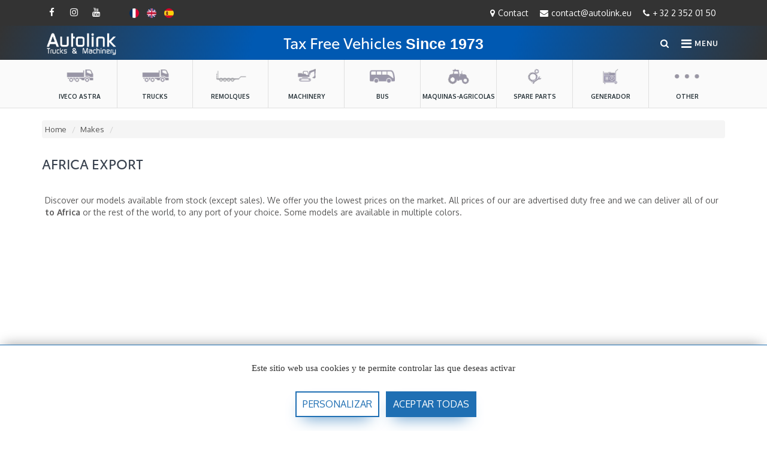

--- FILE ---
content_type: text/html; charset=UTF-8
request_url: https://www.autolink.eu/es/kalmar-afrique-export
body_size: 12009
content:
<!DOCTYPE html>
<html lang="es"><head>
    <title>[  ] Export Africa Best Prices</title>
    <meta name="viewport" content="width=device-width, initial-scale=1.0">
    <meta charset="utf-8">
    <meta name="description" content="nos  are sold tax free. at lowest prices. We can deliver our  to Africa and to the rest of the world in the port of your choice."/>             
   

	<meta itemprop="name" content="[  ] Export Africa Best Prices">
	<meta itemprop="description" content="nos  are sold tax free. at lowest prices. We can deliver our  to Africa and to the rest of the world in the port of your choice.">
	<meta itemprop="image" content="https://www.autolink-trucks-and-machinery.com/img/FBhome.png">



	<meta property="og:title" content="[  ] Export Africa Best Prices" />
	<meta property="og:type" content="website" />
	<meta property="og:url" content="https://www.autolink-trucks-and-machinery.com/es/kalmar-afrique-export" />
	<meta property="og:image" content="https://www.autolink-trucks-and-machinery.com/img/FBhome.png" />
	<meta property="og:description" content="nos  are sold tax free. at lowest prices. We can deliver our  to Africa and to the rest of the world in the port of your choice." />
	<meta property="og:site_name" content="Autolink Trucks & Machinery" />
	<meta property="fb:app_id" content="247226845296550" />

	<link rel="canonical" href="https://www.autolink-trucks-and-machinery.com/es/kalmar-africa-export" />
        <link rel="alternate" href="https://www.autolink.eu/fr/kalmar-afrique-export" hreflang="fr" />
        <link rel="alternate" href="https://www.autolink.eu/en/kalmar-africa-export" hreflang="en" />
        <link rel="alternate" href="https://www.autolink.eu/es/kalmar-africa-export" hreflang="es" />
    

<link rel="stylesheet" type="text/css" href="/css/first.css?">
<link rel="stylesheet" type="text/css" href="/css/main.css?">




<link rel="apple-touch-icon" sizes="180x180" href="/apple-touch-icon.png">
<link rel="icon" type="image/png" sizes="32x32" href="/favicon-32x32.png">
<link rel="icon" type="image/png" sizes="16x16" href="/favicon-16x16.png">
<link rel="manifest" href="/site.webmanifest">
<link rel="mask-icon" href="/safari-pinned-tab.svg" color="#5bbad5">
<meta name="msapplication-TileColor" content="#da532c">
<meta name="theme-color" content="#ffffff">
	

    <link href="/css/ie10-viewport-bug-workaround.css" rel="stylesheet">

    <!-- Just for debugging purposes. Don't actually copy these 2 lines! -->
    <!--[if lt IE 9]><script type="text/javascript" src="/jsp/ie8-responsive-file-warning.js"></script><![endif]-->
    <script src="/jsp/ie-emulation-modes-warning.js"></script>

    <!-- HTML5 shim and Respond.js for IE8 support of HTML5 elements and media queries -->
    <!--[if lt IE 9]>
    <script type="text/javascript" src="/jsp/html5shiv.min.js"></script>
    <script type="text/javascript" src="/jsp/respond.min.js"></script>
    <![endif]-->
    
	   
    

<script type="text/javascript">var tarteaucitronForceLanguage = 'es';</script>
<script type="text/javascript" src="/gpdr2/tarteaucitron.js"></script> 
<script type="text/javascript">
        tarteaucitron.init({
    	  "privacyUrl": "", "bodyPosition": "bottom", "hashtag": "#Autolink", "cookieName": "Autolink", "orientation": "bottom",  "groupServices": false, "serviceDefaultState": "wait","showAlertSmall": false, "cookieslist": false,"closePopup": false, "showIcon": false, "iconPosition": "BottomRight","adblocker": false, "DenyAllCta" : false, "AcceptAllCta" : true, "highPrivacy": true, "handleBrowserDNTRequest": false,"removeCredit": false, "moreInfoLink": false, "useExternalCss": false, "useExternalJs": false, "readmoreLink": "", "mandatory": true,  "mandatoryCta": true /* Show the disabled accept button when mandatory on */
        });
</script> 


</head>
<body>
	



<header class="top-header">
    <div class="container">
        <div class="row">
            <div class="col-lg-4 col-md-4 col-sm-12 col-xs-6 col-12 toplogo">
		<ul class="social-list-2 p-l-0">
            			<li> 
				<a href="https://www.facebook.com/autolink.eu" class="facebook-c" target="_blank">
					<i class="fa fa-facebook"></i>
				</a>
			</li>
                        			<li>
				<a href="https://www.instagram.com/autolink_trucks_and_machinery/" class="instagram-c" target="_blank">
					<i class="fa fa-instagram"></i>
				</a>
			</li> 
                                    
			<li>
				<a href="https://www.youtube.com/c/Transautomobile" target="_blank" class="youtube-c">
					<i class="fa fa-youtube"></i>
				</a>
			</li>  
                                 
            <li style="padding-left: 30px "><a href="/fr/kalmar-afrique-export" class="m-0"><img src="/img/fr.jpg" class="drapeau" alt="Transautomobile Export en Français"/></a></li>
            <li><a href="/en/kalmar-africa-export" class="m-0"><img src="/img/en.jpg" class="drapeau" alt="Transautomobile Export in english"/></a></li>
            <li><a href="/es/kalmar-africa-export" class="m-0"><img src="/img/es.jpg" class="drapeau" alt="Transautomobile Export en español"/></a> </li>              
		</ul> 
		       
            </div>
           
            <div class="col-lg-8 col-md-8 col-sm-6 col-xs-6 hidden-col hidden-sm text-right">
                 <div class="list-inline pt-10" style="line-height: 15px; ">
					<p class="pull-right" style="font-weight: 300"><a href="/es/contact"><i class="fa fa-map-marker"></i>Contact</a> <a href="mailto:contact@autolink.eu"><i class="fa fa-envelope"></i>contact@autolink.eu</a> <a href="tel:+3223520150"><i class="fa fa-phone"></i>+ 32 2 352 01 50</a></p>
                </div>
            </div>                
        </div>
    </div>
</header>


	
<div id="mobile-nav" class="main-mobile-navigation fixtop">
	<div class="main-mobile-navigation__quick-nav">
	<nav id="mobile-quick-nav" class="mobile-quick-nav">
	<div class="mobile-quick-nav__item mobile-quick-nav__item--external">
            <a href="/es" class="logox"> 
                <img src="/img/logo-export-afrique.png" alt="Autolink, 4x4, Pick-up, ambulance Export Africa - Toyota 4x4 Africa Export" style=" height: 30px;" > 
            </a> 
	</div>
		 
	<div class="mobile-quick-nav__item mobile-quick-nav__item--external">
		<a href="/es/contact">CONTACT</a>
	</div>
		
	<div class="mobile-quick-nav__item menu-open" >
		<i class="fa fa-search"  aria-expanded="false" aria-hidden="true" style="display: block"></i>
	</div>
	
		
	<div class="mobile-quick-nav__item menu-open " style="text-align: center">
		<i class="fa fa-bars"></i>
	</div>
		
	</nav>
	</div>
</div>
	




<div class="menu-wrap" style="background-color: rgba(0,0,0,0.9)">
	<nav class="menu">
		<div style="width: 50%; height: 85%; float: left; position: relative; overflow: auto"> 
		<ul class="menumob">
            <!--<li><a href="/missions/kinshasa" target="_blank" class="MENUMOB" style="background: linear-gradient(270deg, #B70422 ,#B70422, #333)!important;">Mission Kinshasa</a></li>-->
			<li><a href="/es">Home</a></li>
            <li><a href="#" class="MENUMOB " id="M-1">Autolink Trucks & Machinery</a></li>
			<li><a href="#" class="MENUMOB MENMACT" id="M-3">Trucks & machinery</a></li>
            <li><a href="#" class="MENUMOB " id="M-2">Vehicles</a></li>
			<li><a href="#" class="MENUMOB" id="M-4">RHD</a></li>
			<li><a href="#" class="MENUMOB" id="M-5">Transformations</a></li>
			<li><a href="#" class="MENUMOB" id="M-9">Our Makes</a></li>
            <li><a href="/es/spare-parts" class="MENUMOB" >Spare parts</a></li>
            <li><a href="/es/hotdeal-export-africa" class="MENUMOB" ><img src="/img/goldendealpt.png" style="height: 25px; width: auto"> Hot deals</a></li>
		</ul>
        
        <div style=" color:#fff; vertical-align: bottom">
            <ul class="menumob_soc" style="padding-top: 60px">
            <li><a href="#" class="MENUMOB_SOC" id="M-6"><i class="fa fa-share-alt" aria-hidden="true"></i> Social networks</a></li>
            <li><a href="#" class="MENUMOB_SOC " id="M-7"><i class="fa fa-info-circle"></i> Contact</a></li>
                        </ul>
        </div>
          
		</div>
		
		<div style="width: 50%; height: 85%; float: right; border-radius: 10px 0 0 10px; overflow: auto;" class="ssmenumobil">
			<div class="MENUSS MENNAV2" style="display: none;"  >
				<p style=" text-transform: uppercase; color: #FFF; padding: 15px 10px; font-weight: 600; border-radius: 10px 0 0 0; background-color: rgba(0, 0, 0, 0.35);">Vehicles</p>
				<li class="secondary-navigation__list-item" style="background: linear-gradient(270deg, #B70422 ,#B70422, #333)!important;"><a href="https://www.transautomobile.com/"> in partnership with Transautomobile.com</a></li>
                 
                 											
                    <li class="secondary-navigation__list-item"><a href="https://www.transautomobile.com/es/4x4" target="_blank"><img src="/img/minita.png"  class="minita" alt="Transautomobile export vehicules hors taxes depuis 1973"> 4x4, SUV & Station Wagon</a></li>
                     											
                    <li class="secondary-navigation__list-item"><a href="https://www.transautomobile.com/es/pick-up" target="_blank"><img src="/img/minita.png"  class="minita" alt="Transautomobile export vehicules hors taxes depuis 1973"> Pick-up</a></li>
                                        <li class="secondary-navigation__list-item">
                        <a href="https://www.transautomobile.com/es/pick-up/single-cab/export-afrique-10" target="_blank"><img src="/img/minita.png" class="minita" alt="Transautomobile export vehicules hors taxes depuis 1973"> Pick-up Single cab</a>
                    </li>
                    <li class="secondary-navigation__list-item">
                        <a href="https://www.transautomobile.com/es/pick-up/double-cab/export-afrique-10" target="_blank"><img src="/img/minita.png" class="minita" alt="Transautomobile export vehicules hors taxes depuis 1973"> Pick-up Double cab</a>
                    </li>                            
                     											
                    <li class="secondary-navigation__list-item"><a href="https://www.transautomobile.com/es/minibus-y-bus" target="_blank"><img src="/img/minita.png"  class="minita" alt="Transautomobile export vehicules hors taxes depuis 1973"> Minibus y bus</a></li>
                     											
                    <li class="secondary-navigation__list-item"><a href="https://www.transautomobile.com/es/coche" target="_blank"><img src="/img/minita.png"  class="minita" alt="Transautomobile export vehicules hors taxes depuis 1973"> Coches</a></li>
                     											
                    <li class="secondary-navigation__list-item"><a href="https://www.transautomobile.com/es/vehiculos" target="_blank"><img src="/img/minita.png"  class="minita" alt="Transautomobile export vehicules hors taxes depuis 1973"> vehículos</a></li>
                     	
            <div class="local-scroll-cont font-white">
            <a href="#about" class="scroll-down smooth-scroll">
            <i class="fa fa-arrows-down"></i>
            </a>  
            </div>                
			</div>	
			
			<div class="MENUSS MENNAV3" style="" >
				<p style="text-transform: uppercase; color: #FFF; padding: 15px 10px; font-weight: 600; border-radius: 10px 0 0 0; background-color: rgba(0, 0, 0, 0.35);">Trucks & machinery</p>
				 											
				<li class="secondary-navigation__list-item"><a href="/es/generador"> Generador</a></li>
				 											
				<li class="secondary-navigation__list-item"><a href="/es/camiones"> Camiones</a></li>
				 											
				<li class="secondary-navigation__list-item"><a href="/es/construccion-y-equipamiento-de-ingenieria-civil"> Ingeniería civil y carreteras</a></li>
				 											
				<li class="secondary-navigation__list-item"><a href="/es/elevadores-manipulacion-y-gruas"> Mantenimiento</a></li>
				 											
				<li class="secondary-navigation__list-item"><a href="/es/generadores-bombas-y-equipamiento"> Generadores, bombas y equipamiento diverso</a></li>
				 											
				<li class="secondary-navigation__list-item"><a href="/es/transporte-de-personas"> Transporte de personas</a></li>
				 											
				<li class="secondary-navigation__list-item"><a href="/es/furgonetas-y-camiones-pequenos"> Furgonetas y camiones pequeños</a></li>
				   				
			</div>	
			
			<div class="MENUSS MENNAV4" style="display: none ">
				<p style="text-transform: uppercase; color: #FFF; padding: 15px 10px; font-weight: 600; border-radius: 10px 0 0 0; background-color: rgba(0, 0, 0, 0.35);">RHD (Right hand drive)</p>
				                <li class="secondary-navigation__list-item" style="background: linear-gradient(270deg, #B70422 ,#B70422, #333)!important;"><a href="https://www.transautomobile.com/"> in partnership with Transautomobile.com</a></li>
                											
				<li class="secondary-navigation__list-item" ><a href="https://www.transautomobile.com/es/rhd/4x4"> 4x4, SUV & Station Wagon RHD</a></li>
															
				<li class="secondary-navigation__list-item" ><a href="https://www.transautomobile.com/es/rhd/minibus-y-bus"> Minibus y bus RHD</a></li>
															
				<li class="secondary-navigation__list-item" ><a href="https://www.transautomobile.com/es/rhd/pick-up"> Pick-up RHD</a></li>
				 
				<li class="secondary-navigation__list-item" ><a disabled>---</a></li>
				                <li class="secondary-navigation__list-item" style="background: linear-gradient(270deg, #B70422 ,#B70422, #333)!important;"><a href="https://www.transautomobile.com/"> in partnership with Transautomobile.com</a></li>
                 										
				<li class="secondary-navigation__list-item"><a href="https://www.transautomobile.com/es/rhd/m-ford" > <img src="/img/minita.png" class="minita" alt="Transautomobile export vehicules hors taxes depuis 1973"> Ford RHD</a></li>
				 										
				<li class="secondary-navigation__list-item"><a href="https://www.transautomobile.com/es/rhd/m-mitsubishi" > <img src="/img/minita.png" class="minita" alt="Transautomobile export vehicules hors taxes depuis 1973"> Mitsubishi RHD</a></li>
				 										
				<li class="secondary-navigation__list-item"><a href="https://www.transautomobile.com/es/rhd/m-nissan" > <img src="/img/minita.png" class="minita" alt="Transautomobile export vehicules hors taxes depuis 1973"> Nissan RHD</a></li>
				 										
				<li class="secondary-navigation__list-item"><a href="https://www.transautomobile.com/es/rhd/m-suzuki" > <img src="/img/minita.png" class="minita" alt="Transautomobile export vehicules hors taxes depuis 1973"> Suzuki RHD</a></li>
				 										
				<li class="secondary-navigation__list-item"><a href="https://www.transautomobile.com/es/rhd/m-toyota" > <img src="/img/minita.png" class="minita" alt="Transautomobile export vehicules hors taxes depuis 1973"> Toyota RHD</a></li>
				 					
			</div>
            
			<div class="MENUSS MENNAV9" style="display: none" >
				<p style="text-transform: uppercase; color: #FFF; padding: 15px 10px; font-weight: 600; border-radius: 10px 0 0 0; background-color: rgba(0, 0, 0, 0.35);">Our Makes</p>
                 											
				<li class="secondary-navigation__list-item"><a href="/es/caterpillar-afrique-export"> Caterpillar</a></li>
				 											
				<li class="secondary-navigation__list-item"><a href="/es/cummins-afrique-export"> Cummins</a></li>
				 											
				<li class="secondary-navigation__list-item"><a href="/es/hino-afrique-export"> Hino</a></li>
				 											
				<li class="secondary-navigation__list-item"><a href="/es/iveco-afrique-export"> Iveco</a></li>
				 											
				<li class="secondary-navigation__list-item"><a href="/es/iveco-astra-afrique-export"> Iveco Astra</a></li>
				 											
				<li class="secondary-navigation__list-item"><a href="/es/man-afrique-export"> Man</a></li>
				 											
				<li class="secondary-navigation__list-item"><a href="/es/mercedes-afrique-export"> Mercedes Benz</a></li>
				 											
				<li class="secondary-navigation__list-item"><a href="/es/perkins-afrique-export"> Perkins</a></li>
				 											
				<li class="secondary-navigation__list-item"><a href="/es/sdmo-afrique-export"> Sdmo</a></li>
				 											
				<li class="secondary-navigation__list-item"><a href="/es/sem-afrique-export"> Sem</a></li>
				 											
				<li class="secondary-navigation__list-item"><a href="/es/sinotruk-afrique-export"> Sinotruk</a></li>
				                <li class="secondary-navigation__list-item" style="background: linear-gradient(270deg, #B70422 ,#B70422, #333)!important;"><a href="https://www.transautomobile.com/"> in partnership with Transautomobile.com</a></li>
                 											
				<li class="secondary-navigation__list-item"><a href="https://www.transautomobile.com/es/audi-afrique-export"> <img src="/img/minita.png" class="minita" alt="Transautomobile export vehicules hors taxes depuis 1973"> Audi</a></li>
				 											
				<li class="secondary-navigation__list-item"><a href="https://www.transautomobile.com/es/byd-afrique-export"> <img src="/img/minita.png" class="minita" alt="Transautomobile export vehicules hors taxes depuis 1973"> Byd</a></li>
				 											
				<li class="secondary-navigation__list-item"><a href="https://www.transautomobile.com/es/chery-afrique-export"> <img src="/img/minita.png" class="minita" alt="Transautomobile export vehicules hors taxes depuis 1973"> Chery</a></li>
				 											
				<li class="secondary-navigation__list-item"><a href="https://www.transautomobile.com/es/ford-afrique-export"> <img src="/img/minita.png" class="minita" alt="Transautomobile export vehicules hors taxes depuis 1973"> Ford</a></li>
				 											
				<li class="secondary-navigation__list-item"><a href="https://www.transautomobile.com/es/isuzu-afrique-export"> <img src="/img/minita.png" class="minita" alt="Transautomobile export vehicules hors taxes depuis 1973"> Isuzu</a></li>
				 											
				<li class="secondary-navigation__list-item"><a href="https://www.transautomobile.com/es/jeep-afrique-export"> <img src="/img/minita.png" class="minita" alt="Transautomobile export vehicules hors taxes depuis 1973"> Jeep</a></li>
				 											
				<li class="secondary-navigation__list-item"><a href="https://www.transautomobile.com/es/jetour-afrique-export"> <img src="/img/minita.png" class="minita" alt="Transautomobile export vehicules hors taxes depuis 1973"> Jetour</a></li>
				 											
				<li class="secondary-navigation__list-item"><a href="https://www.transautomobile.com/es/kia-afrique-export"> <img src="/img/minita.png" class="minita" alt="Transautomobile export vehicules hors taxes depuis 1973"> Kia</a></li>
				 											
				<li class="secondary-navigation__list-item"><a href="https://www.transautomobile.com/es/land-rover-afrique-export"> <img src="/img/minita.png" class="minita" alt="Transautomobile export vehicules hors taxes depuis 1973"> Land Rover</a></li>
				 											
				<li class="secondary-navigation__list-item"><a href="https://www.transautomobile.com/es/lexus-afrique-export"> <img src="/img/minita.png" class="minita" alt="Transautomobile export vehicules hors taxes depuis 1973"> Lexus</a></li>
				 											
				<li class="secondary-navigation__list-item"><a href="https://www.transautomobile.com/es/mercedes-afrique-export"> <img src="/img/minita.png" class="minita" alt="Transautomobile export vehicules hors taxes depuis 1973"> Mercedes</a></li>
				 											
				<li class="secondary-navigation__list-item"><a href="https://www.transautomobile.com/es/mitsubishi-afrique-export"> <img src="/img/minita.png" class="minita" alt="Transautomobile export vehicules hors taxes depuis 1973"> Mitsubishi</a></li>
				 											
				<li class="secondary-navigation__list-item"><a href="https://www.transautomobile.com/es/nissan-afrique-export"> <img src="/img/minita.png" class="minita" alt="Transautomobile export vehicules hors taxes depuis 1973"> Nissan</a></li>
				 											
				<li class="secondary-navigation__list-item"><a href="https://www.transautomobile.com/es/parts-pieces-accessoiries-afrique-export"> <img src="/img/minita.png" class="minita" alt="Transautomobile export vehicules hors taxes depuis 1973"> Parts - Pièces - Accessoiries</a></li>
				 											
				<li class="secondary-navigation__list-item"><a href="https://www.transautomobile.com/es/peugeot-afrique-export"> <img src="/img/minita.png" class="minita" alt="Transautomobile export vehicules hors taxes depuis 1973"> Peugeot</a></li>
				 											
				<li class="secondary-navigation__list-item"><a href="https://www.transautomobile.com/es/renault-afrique-export"> <img src="/img/minita.png" class="minita" alt="Transautomobile export vehicules hors taxes depuis 1973"> Renault</a></li>
				 											
				<li class="secondary-navigation__list-item"><a href="https://www.transautomobile.com/es/suzuki-afrique-export"> <img src="/img/minita.png" class="minita" alt="Transautomobile export vehicules hors taxes depuis 1973"> Suzuki</a></li>
				 											
				<li class="secondary-navigation__list-item"><a href="https://www.transautomobile.com/es/toyota-afrique-export"> <img src="/img/minita.png" class="minita" alt="Transautomobile export vehicules hors taxes depuis 1973"> Toyota</a></li>
				 											
				<li class="secondary-navigation__list-item"><a href="https://www.transautomobile.com/es/zna-afrique-export"> <img src="/img/minita.png" class="minita" alt="Transautomobile export vehicules hors taxes depuis 1973"> Zna</a></li>
				   				
			</div>	            
            
                       
			
			<div class="MENUSS MENNAV5" style="display: none " >
				<p style="text-transform: uppercase; color: #FFF; padding: 15px 10px; font-weight: 600; border-radius: 10px 0 0 0; background-color: rgba(0, 0, 0, 0.35);">Transformations</p>
				<li class="secondary-navigation__list-item"><a href="/es/transformations-ambulance-transformation-export-30">Ambulance transformation</a></li>
				<li class="secondary-navigation__list-item"><a href="/es/transformations-armored-transformation-cit-export-31">Armored transformation (CIT)</a></li>
				<li class="secondary-navigation__list-item"><a href="/es/transformations-hearse-export-32">Hearse</a></li>
				<li class="secondary-navigation__list-item"><a href="/es/transformations-cooling-system-export-33">Cooling system</a></li>
				<li class="secondary-navigation__list-item"><a href="/es/transformations-transport-of-people-export-34">Transport of people</a></li>						
			</div>	
			
			<div class="MENUSS MENNAV1 active" style="display: none">
				<p style="text-transform: uppercase; color: #FFF; padding: 15px 10px; font-weight: 600; border-radius: 10px 0 0 0; background-color: rgba(0, 0, 0, 0.35);">Autolink Trucks & Machinery</p> 
				<li class="secondary-navigation__list-item"><a href="/es/distribuidor-oficial-iveco-astra-para-africa-17">The company</a></li>
				<li class="secondary-navigation__list-item"><a href="/es/import-export-18">Import / export</a></li>
				<li class="secondary-navigation__list-item"><a href="/es/payments-import-export-19">Useful information</a></li>
				<li class="secondary-navigation__list-item"><a href="/es/general-conditions-sales-import-export-20">General information</a></li>
			</div>	
            
			<div class="MENUSS MENNAV6 ssmenumobil_soc" style="display: none; min-height: 100% " >
				<p style="text-transform: uppercase; color: #FFF; padding: 15px 10px; font-weight: 600; border-radius: 10px 0 0 0; background-color: rgba(0, 0, 0, 0.35);">Social networks</p>
                			    <li class="secondary-navigation__list-item"><a href="https://www.facebook.com/autolink.eu"  target="_blank"><i class="fa fa-facebook"></i> FACEBOOK<br><span style="font-size: 11px">@Autolink</span></a></li>
			                                    
                <li class="secondary-navigation__list-item"><a href="https://www.instagram.com/autolink_trucks_and_machinery/" target="_blank" ><i class="fa fa-instagram"></i> INSTAGRAM<br><span style="font-size: 11px">@Autolink trucks and machinery</span></a></li>
                                                                
                <li class="secondary-navigation__list-item"><a href="https://www.youtube.com/c/Transautomobile" target="_blank"><i class="fa fa-youtube"></i> YOUTUBE<br><span style="font-size: 11px">@Transautomobile</span></a></li> 
                            </div>	
            
			<div class="MENUSS MENNAV7 ssmenumobil_soc" style="display: none; min-height: 100% " >
				<p style="text-transform: uppercase; color: #FFF; padding: 15px 10px; font-weight: 600; border-radius: 10px 0 0 0; background-color: rgba(0, 0, 0, 0.35);">Contact</p>
			    <li class="secondary-navigation__list-item"><a href="mailto:contact@autolink.eu"  target="_blank">contact@autolink.eu</a></li>
			    <li class="secondary-navigation__list-item"><a href="tel:+ 32 2 352 01 50" >+ 32 2 352 01 50</a></li>
                <li class="secondary-navigation__list-item"><a href="https://goo.gl/maps/gyAJx5ZA1HcVCt127" target="_blank">Chaussée de Waterloo 1595<br>1180 Brussels<br>Belgium</a></li> 
                <li class="secondary-navigation__list-item"><a href="/es/contact">+ info</a></li> 
            </div>	  
            
			<div class="MENUSS MENNAV8 ssmenumobil_wa" style="display: none; min-height: 100% " >
				<p style="text-transform: uppercase; color: #FFF; padding: 15px 10px; font-weight: 600; border-radius: 10px 0 0 0; background-color: rgba(0, 0, 0, 0.35);">Whatsapp</p>
                <li class="secondary-navigation__list-item"><a href="https://wa.me/32473212200?text=https://www.autolink.eu:443/es/kalmar-afrique-export  - Hello Vincent, "  target="_blank">Camions & engins<br><i class="fa fa-whatsapp"> Vincent</i></a></li>
   
                

            </div>	              
			             
 
    
		</div>
	 
		
		<div class="mobil-search">
            <a href="/es" class="logo">
                <img src="/img/logo-export-afrique.png" alt="Autolink, 4x4, Pick-up, ambulance Export Africa - Toyota 4x4 Africa Export" style=" height: 30px; margin-top: -10px" >
            </a> 
            <form action="/newliste.php?" method="GET">
            <input type="hidden" name="lg" value="es">
            <div class="form-group">
                <input type="text" class="form-contact" name="Q" placeholder="Search" style="padding: 6px 0 5px 5px; border: 0; border-radius: 2px; width: 160px; margin: 0 0 0 150px">
            </div>
            </form>	
		</div>
		 
		<div class="mobile_bottom"> 
        
     
        
        <div class="mobile_bottom_soc pull-right menulogolist">
        <div class="swiper-container S3">
        <div class="swiper-wrapper" >
        <div class="swiper-slide"><a href="/es/iveco-afrique-export"><img src="/img/logo_mobil_iveco.png" class="menulogoma" alt="Export Toyota"></a></div>
        <div class="swiper-slide"><a href="/es/kamaz-afrique-export"><img src="/img/logo_mobil_kamaz.png" class="menulogoma" alt="Export Mitsubishi"></a></div>
        <div class="swiper-slide"><a href="/es/man-afrique-export"><img src="/img/logo_mobil_man.png" class="menulogoma" alt="Export Nissan"></a></div>
        <div class="swiper-slide"><a href="/es/renault-afrique-export"><img src="/img/logo_mobil_renault.png" class="menulogoma" alt="Export Ford"></a></div>
        <div class="swiper-slide"><a href="/es/caterpillar-afrique-export"><img src="/img/logo_mobil_caterpillar.png" alt="Export Caterpillar"  class="menulogoma"></a></div>
        <div class="swiper-slide"><a href="/es/pramac-afrique-export"><img src="/img/logo_mobil_pramac.png"  class="menulogoma" alt="Export Man"></a></div>
        </div>
        </div>        

        </div>
 
        
		<div class="btn-group dropup mt-2 mr-1 pull-left" style="margin-top: -30px; width: 20%">

			<button type="button" class="btn  dropdown-toggle" data-toggle="dropdown" aria-haspopup="true" aria-expanded="false" style="background-color: #fff">
				<img src="/img/es.jpg" width="25" height="16" alt="Tarnsauto Transauto Export africa Francais" style="display: inline; padding: 0; margin: 0 7px 0 0 "/> ES <i class="fa fa-angle-up" ></i></button>
			<div class="dropdown-menu dropdown-menu-left" style="width: 200px">
			   <a href="/fr/kalmar-afrique-export" class="dropdown-item" ><img src="/img/fr.jpg" width="25" height="16" alt="Transauto  export africa Francasi"/> Français</a>
			   <a href="/en/kalmar-africa-export" class="dropdown-item"><img src="/img/en.jpg" width="25" height="16" alt="Transauto Export africa english"/> English</a>
			   <a href="/es/kalmar-africa-export" class="dropdown-item"><img src="/img/es.jpg" width="25" height="16" alt="Transauto Export africa Español"/> Español</a>
			</div>
		</div>			 

		</div>
		<div class="menu-toggle on">
			<div class="menu-toggle-hamburger menu-close" style="margin-top: -20px"><i class="fa fa-times"></i> Close</div>
		</div>
	</nav>
</div>

	

 
	
<header class="main-header">
    <div class="container">
        <nav class="navbar navbar-default">
            <div class="navbar-collapse collapse " role="navigation" aria-expanded="true" id="app-navigation">
                
                <!--<p class="slogan" ><a href="/missions/kinshasa" target="_blank"  style="color:#fff"><img src="/img/kinshasa.png" width="30" alt=""/> Autolink sera à Kinshasa du 15 au 20 novembre</a></p> -->
                
                
                <p class="slogan" >Tax Free Vehicles <span>Since 1973</span></p>
                 
                <a href="/es" style="text-align: center" class="logo">
                    <img src="/img/logo-export-afrique.png" alt="Autolink, 4x4, Pick-up, ambulance Export Africa - Toyota 4x4 Africa Export" style=" margin-right: 20px" >
                </a>
                
               
                
                <ul class="nav navbar-nav navbar" style="padding-top: 5px; float: right"> 
                    <li class="dropdown" style="margin-right: 300px; display: none" >  
                        <p class="slogan">Tax Free Vehicles <span>Since 1973</span></p>
                    </li>                     
                    <li class="dropdown hidden-xs hidden-sm" >                      
             		<a href="#" data-toggle="modal-search" class="search-icon mobile-search-icon focussearch"><i class="fa fa-search"></i></a>
					</li> 
                    <li class="dropdown hidden-xs hidden-sm mobile-quick-nav__item menu-open" style="margin: -3px 0 0 0; text-align: right; padding: 0; line-height: 20px " >                      
             		<a ><i class="fa fa-bars fa-2x" style="padding: 0; margin:0; margin-top: 0px; line-height: 15px; font-size: 20px; vertical-align: middle; "></i> <span style="line-height: 23px"> MENU</span></a>
					</li>                      
                </ul>
            </div>
        </nav> 
    </div>
    <div class="modal-search">
        <form action="/newliste.php" method="get" accept-charset="utf-8">
        <input type="hidden" name="lg" value="es">
        <div class="container">
            <input type="text" name="Q" class="form-control inp inputsearch" maxlength="300" pattern=".*\S+.*" placeholder="Search..." required >
            <i class="fa fa-times s-close"></i>
        </div>
        </form>    
     </div>
</header>




<div class="hidden-lg hidden-md" >
    <div class="containerf">
        <div class="containerf">
            <div class="col-md-12k" >
				<div class="carousel-depart" >
				  <ul>
					<li class="carousel-item  " >
					  <a href="/es/iveco-astra-africa-export" ><img src="/img/ico41.webp" width="60" alt="Stock for trucks, Machinery, tractors and semi-trailers for africa at best prices" class="mb-10 img-ico4"/><br>Iveco Astra</a>
					</li>
					<li class="carousel-item  ">
					  <a href="/es/camiones" ><img src="/img/ico41.webp" width="60" alt="Stock for trucks, Machinery, tractors and semi-trailers for africa at best prices" class="mb-10 img-ico4"/><br>Trucks</a>
					</li>
					<li class="carousel-item  ">
					  <a href="/es/remolques-y-semi-remolques/export-africa-9" ><img src="/img/icorem.webp" width="60" alt="Stock for trucks, Machinery, tractors and semi-trailers for africa at best prices" class="mb-10 img-ico4"/><br>Remolques</a>
					</li>                      
					<li class="carousel-item  " >
					  <a href="/es/construccion-y-equipamiento-de-ingenieria-civil" ><img src="/img/ico101.webp" width="60" alt="Stock of various vehicles for export for africa at best price" class="mb-10 img-ico10"/><br>Machinery</a>
					</li>
					<li class="carousel-item ">
					  <a href="/es/transporte-de-personas"  ><img src="/img/ico31.webp" width="60" alt="Stock of Bus, mini-bus and vans for export for Africa at best price" class="mb-10 img-ico3"/><br>Bus</a>
					</li>                    
					<li class="carousel-item carousel-itembg  "> 
					  <a href="/es/maquinas-agricolas" ><img src="/img/ico131.webp" width="60" alt="maquinas-agricolas" class="mb-10 img-ico13"/><br>maquinas-agricolas</a> 
					</li>
					<li class="carousel-item ">
					  <a href="/es/spare-parts"  ><img src="/img/ico141.webp" width="60" alt="Spare parts" class="mb-10 img-ico14"/><br>Spare parts</a> 
					</li>                    
					<li class="carousel-item " style="width: 140px">
					  <a href="/es/generador"><img src="/img/ico161.webp" width="60" alt="Stock of Bus, mini-bus and vans for export for Africa at best price" class="mb-10 img-ico16"/><br>Generador</a>
					</li>
                    <!--
					<li class="carousel-item ">
					  <a href="https://www.transautomobile.com/es/special-export-africa-6" ><img src="/img/ico61.webp" width="60" alt="Stock of special vehicles, ambulances, armoured, prisoners for export for Africa at best price" class="mb-10 img-ico6"/><br>Special</a>
					</li>
                    -->
					<li class="carousel-item ">
					  <a href="/es/hotdeal-export-africa" class="imgrot" id="rot-ico6"><img src="/img/ico92.webp" width="60" alt="" class="mb-10 img-ico6"/><br>Hot deals</a>
					</li>		
					<li class="carousel-item ">
					  <a href="/es/generadores-bombas-y-equipamiento" ><img src="/img/ico81.webp" width="60" alt="Stock of various vehicles for export for africa at best price" class="mb-10 img-ico8"/><br>Other</a>
					</li>
				  </ul>
				</div>
			</div>
		</div>
	</div>
</div>

  

<section class="menu-categorias hidden-xs hidden-sm hidden-col" id="menuicone">
<div class="container"> 
<nav>
<span>
<a href="/es/iveco-astra-africa-export" class="imgrot"  id="rot-ico99"><img src="/img/ico41.webp" width="60" alt="Stock of Bus, mini-bus and vans for export for Africa at best price" class="mb-10 img-ico99"/><br>Iveco Astra</a>
<a href="/es/camiones" class="imgrot" id="rot-ico4"><img src="/img/ico41.webp" width="60" alt="Stock for trucks, Machinery, tractors and semi-trailers for africa at best prices" class="mb-10 img-ico4"/><br>Trucks</a>
    
<a href="/es/remolques-y-semi-remolques/export-africa-9" class="imgrot" id="rot-icorem"><img src="/img/icorem.webp" width="60" alt="Stock for trucks, Machinery, tractors and semi-trailers for africa at best prices" class="mb-10 img-icorem"/><br>Remolques</a>
    
<a href="/es/construccion-y-equipamiento-de-ingenieria-civil" class="imgrot" id="rot-ico10"><img src="/img/ico101.webp" width="60" alt="Stock of various vehicles for export for africa at best price" class="mb-10 img-ico10"/><br>Machinery</a>
<a href="/es/transporte-de-personas" class="imgrot"  id="rot-ico3"><img src="/img/ico31.webp" width="60" alt="Stock of Bus, mini-bus and vans for export for Africa at best price" class="mb-10 img-ico3"/><br>Bus</a>
<a href="/es/maquinas-agricolas" class="imgrot"   id="rot-ico13"><img src="/img/ico131.webp" width="60" alt="maquinas-agricolas" class="mb-10 img-ico13"/><br>maquinas-agricolas</a>
<a href="/es/spare-parts" class="imgrot"  id="rot-ico14"><img src="/img/ico141.webp" width="60" alt="Spare parts" class="mb-10 img-ico14"/><br>Spare parts</a>
<a href="/es/generador" class="imgrot"  id="rot-ico16"><img src="/img/ico161.webp" width="60" alt="Stock of Bus, mini-bus and vans for export for Africa at best price" class="mb-10 img-ico16"/><br>Generador</a>
    
<!--<a href="https://www.transautomobile.com/es/special-export-africa-6" class="imgrot" id="rot-ico6"><img src="/img/ico61.webp" width="60" alt="Stock of special vehicles, ambulances, armoured, prisoners for export for Africa at best price" class="mb-10 img-ico6"/><br>Special</a>-->
<a href="/es/generadores-bombas-y-equipamiento" class="imgrot" id="rot-ico8"><img src="/img/ico81.webp" width="60" alt="Stock of various vehicles for export for africa at best price" class="mb-10 img-ico8"/><br>Other</a>
</span>
</nav>
</div>
</section>



<div class="sub-banner hidden-xs">
	<div class="container">
		<div class="row">
		<div class="col-md-12">
			<ol vocab="https://schema.org/" typeof="BreadcrumbList" class="breadcrumb">
				<li property="itemListElement" typeof="ListItem"><a property="item" typeof="WebPage" href="/"><span property="name">Home</span></a><meta property="position" content="1"></li> 
				<li property="itemListElement" typeof="ListItem"><a property="item" typeof="WebPage" href="/es/our-most-requested-brands-for-export-16"><span property="name">Makes</span></a><meta property="position" content="2"></li>
				<li property="itemListElement" typeof="ListItem"><a property="item" typeof="WebPage" href="#"><span property="name"></span></a><meta property="position" content="3"></li>
			</ol>		
			</div>
		</div>
	</div>
</div>


<div class="car-details-body">
    <div class="container">
        <div class="row">
            <div class="col-lg-12" style="padding: 20px 0 0 5px">
                <!-- Option bar start-->
                <div class="heading-car mb-30 details-option-bar">
                	<h1 class="text-uppercase"><strong></strong> africa Export</h1>
                </div>
                <!-- Option bar end-->
				<p class="col-xs-12">Discover our models <strong>  </strong> available from stock (except sales). We offer you the lowest prices on the market. All prices of our  are advertised duty free and we can deliver all of our <strong>  to Africa </strong> or the rest of the world, to any port of your choice. Some  models are available in multiple colors.</p>
            </div>
        </div>
	</div>
</div>
	
<div class="we-best content-area-7 " >
    <div class="container" style="padding: 20px">
    	<div class="row">														
			
				 
			<div class="col-lg-12"  >
				<div class="row">
                										
				</div>	
			</div>					 	 	 
   
		</div>
    </div>     
</div>








<div class="we-best content-area-7 ">
    <div class="container">
    	<div class="row">
    	
		</div>
	</div>
</div>


<div class="recent-cars">
    <div class="container">
		
<div class="helping-Center single-block mt-20" style="padding: 20px; border-bottom: 1px solid #C03">
	<p class="title">Most wanted :</p>
	<ul class="list-inline">
		<li><a href="/es/vehicle-transformation-35" class="btn btn-default btn-sm">Transformations</a></li>
		<li><a href="/es/construccion-y-equipamiento-de-ingenieria-civil/excavadora/export-afrique-10"class="btn btn-default btn-sm">excavadora</a></li>
		<li><a href="/es/camiones/tanque/export-afrique-10"class="btn btn-default btn-sm">Cisterna de combustible</a></li>
		<li><a href="/es/tractor/6x4/export-afrique-10"class="btn btn-default btn-sm">6x4</a></li>
		<li><a href="/liste.php?lg=es&Q=bus"class="btn btn-default btn-sm">Bus</a></li>
		<li><a href="/liste.php?lg=es&Q=caterpillar"class="btn btn-default btn-sm">Caterpillar</a></li>
		<li><a href="/liste.php?lg=es&Q=iveco" class="btn btn-default btn-sm">Iveco</a></li>
		<li><a href="/es/ex-army" class="btn btn-default btn-sm">Ex-army</a></li>
		<li><a href="/liste.php?lg=es&Q=mercedes" class="btn btn-default btn-sm">Mercedes</a></li>
		<li><a href="/liste.php?lg=es&Q=renault"class="btn btn-default btn-sm">Renault</a></li> 
		<li><a href="/es/camiones/volquete/export-afrique-10"class="btn btn-default btn-sm">Camiones Volquete</a></li> 
		
	</ul>
</div>
	</div>
</div>
<!-- Agent meet start -->

<div class="agent-meet" style="background: #333; padding-top: 5px; text-align: center; color: #FFF; display: none">
    <div class="container">
        <div class="main-title" style="">
            <p class="text-fff">Newsletter</p>
            <span>Enter your email and receive all our news and promotions!</span>
        </div>
       <div class="sub-footer" >
            <div class="col-lg-4 col-lg-offset-4 col-md-12 col-sm-12 col-xs-12 text-center">
                <form action="#" method="GET">
                    <div class="form-group">
                        <button type="button"  class="btn btn-submit  AFFNEWS">
                            <i class="fa fa-paper-plane"></i> Je m'inscris !
                        </button>
                    </div>
                </form>
            </div>
        </div>                
    </div>
</div>
<!-- Agent meet start -->


<!-- Footer start-->
<footer class="main-footer clearfix content-area-9" >
    <div class="container">

        <!-- Footer info-->
        <div class="footer-info">
            <div class="row">
              
                <div class="col-lg-4 col-md-4 col-sm-6 col-xs-6 col-12 text-center">
                    <div class="footer-item clearfix">
                    <div class="logo-2 mb-20">
                        <a href="/es">
                            <img src="/img//logos/logo-footer-export-afrique.png" alt="footer-logo">
                        </a>
                    </div>                       
                        <p class="info">+ 32 2 352 01 50<br><br><a href="mailto:contact@autolink.eu" class="trans" style="color: #fff">contact@autolink.eu</a></p>
                    </div>
                </div>              
               
                <div class="col-lg-8 text-footer" style="font-size: 17px; line-height: 2;  text-align: left; font-weight: 300; margin-bottom: 50px; text-align: justify">
                	Depuis 1973, Autolink est actif dans la vente et l'<strong><a href="/es/camiones" class="trans">export de Camiones vendus hors taxes vers l’Afrique</a> aux meilleurs prix</strong>. Au fils des années, nous avons étendus notre zone de vente à l’ensemble de la planète et sommes aujourd’hui actif dans l’export vers plus de 120 pays. Grâce à nos capacités de fournir des Camiones et matériels adaptés aux conditions d’utilisation « extrême ». Vous cherchez <a href="/es/camiones" class="trans"> des Camiones pour l’Afrique</a> ou vers un autre continent? Parcourez toutes les annonces de nos véhicules neufs ou d’occasion à l’export ou <a href="/test/2019/en/contact" style="color: #C40000">contactez-nous</a>, Autolink. 				</div>               
          </div>
        </div>
    </div>
</footer>
<!-- Footer end-->


<div class="modal fade" id="modalUser" tabindex="-1" role="dialog" aria-labelledby="myModalLabel" aria-hidden="true" data-backdrop="static" data-keyboard="false"  style="z-index:99999999; ">
  <div class="modal-dialog" role="document" style="background:#fff">
    <div class="modal-content" >

      <div class="modal-body mx-3" >
        <div class="col-lg-12 p-0 text-center">
        <p style="font-size: 25px; font-weight: 100; text-center"><span style="color: #b70422; font-weight: 300">2 times a months</span>, Our best offers in your mailbox!</p>
        </div>

        <div class="md-form mb-5">
          <input type="text" id="MLNAME" class="form-control validate" placeholder="Your name" required>
        </div>
        <div class="md-form mb-5">
          <input type="email" id="MLMAIL" class="form-control validate" placeholder="Your email" required>
        </div>

        <div class="md-form mb-4">
        <select id="MLLIV" class="selectpicker text-uppercase" data-style="btn-secondary text-000" name="CTC_LIV"  data-size="10" required  >						
            <option value="0">Your country</option>								
            <option value="119" >Afganistán</option><option value="136" >Albania</option><option value="27" >Argelia</option><option value="151" >Andorra</option><option value="10" >Angola</option><option value="120" >Antigua y Barbuda</option><option value="61" >Argentina</option><option value="77" >Armenia</option><option value="180" >Australia</option><option value="161" >Austria</option><option value="78" >Azerbaiyán</option><option value="121" >Bahamas</option><option value="90" >Baréin</option><option value="76" >Bangladés</option><option value="122" >Barbados</option><option value="137" >Bielorrusia</option><option value="162" >Bélgica</option><option value="123" >Belice</option><option value="31" >Benín</option><option value="103" >Bután</option><option value="62" >Bolivia</option><option value="214" >Bonair</option><option value="138" >Bosnia-Herzegovina</option><option value="47" >Botsuana</option><option value="64" >Brasil</option><option value="201" >Islas Vírgenes Británicas</option><option value="109" >Brunéi</option><option value="139" >Bulgaria</option><option value="37" >Burkina Faso</option><option value="48" >Burundi</option><option value="110" >Camboya</option><option value="11" >Camerún</option><option value="59" >Canadá</option><option value="38" >Cabo Verde</option><option value="208" >Carabisch Nederland</option><option value="206" >Cayman Islands</option><option value="6" >República Centroafricana</option><option value="7" >Chad</option><option value="70" >Chile</option><option value="85" >China</option><option value="67" >Colombia</option><option value="207" >Comores</option><option value="12" >República del Congo</option><option value="8" >República Democrática del Congo</option><option value="53" >Costa Rica</option><option value="32" >Costa de Marfil</option><option value="140" >Croacia</option><option value="124" >Cuba</option><option value="171" >Chipre</option><option value="156" >República Checa</option><option value="168" >Dinamarca</option><option value="20" >Yibuti</option><option value="125" >Dominica</option><option value="126" >República Dominicana</option><option value="68" >Ecuador</option><option value="25" >Egipto</option><option value="54" >El Salvador</option><option value="13" >Guinea Ecuatorial</option><option value="21" >Eritrea</option><option value="153" >Estonia</option><option value="22" >Etiopía</option><option value="181" >Fiyi</option><option value="169" >Finlandia</option><option value="172" >Francia</option><option value="14" >Gabón</option><option value="39" >Gambia</option><option value="141" >Georgia</option><option value="163" >Alemania</option><option value="40" >Ghana</option><option value="198" >Gibraltar</option><option value="173" >Grecia</option><option value="209" >Groenlandia</option><option value="127" >Granada</option><option value="55" >Guatemala</option><option value="41" >Guinea</option><option value="42" >Guinea-Bisáu</option><option value="71" >Guyana</option><option value="128" >Haití</option><option value="142" >Bosnia-Herzegovina</option><option value="56" >Honduras</option><option value="157" >Hungría</option><option value="149" >Islandia</option><option value="104" >India</option><option value="111" >Indonesia</option><option value="79" >Irán</option><option value="91" >Iraq</option><option value="164" >Irlanda</option><option value="92" >Israel</option><option value="174" >Italia</option><option value="129" >Jamaica</option><option value="86" >Japón</option><option value="93" >Jordania</option><option value="80" >Kazajistán</option><option value="9" >Kenia</option><option value="182" >Kiribati</option><option value="87" >Corea del Sur</option><option value="88" >Corea del Norte</option><option value="203" >Kosovo</option><option value="94" >Kuwait</option><option value="81" >Kirguistán</option><option value="112" >Laos</option><option value="154" >Letonia</option><option value="95" >Líbano</option><option value="216" >Lesoto</option><option value="33" >Liberia</option><option value="23" >Libia</option><option value="134" >Liechtenstein</option><option value="155" >Lituania</option><option value="165" >Luxemburgo</option><option value="143" >Macedonia</option><option value="1" >Madagascar</option><option value="212" >Portugal</option><option value="2" >Malaui</option><option value="113" >Malasia</option><option value="105" >Maldivas</option><option value="43" >Mali</option><option value="175" >Malta</option><option value="183" >Islas Marshall</option><option value="28" >Mauritania</option><option value="49" >Mauricio</option><option value="73" >México</option><option value="184" >Micronesia</option><option value="144" >Moldavia</option><option value="176" >Mónaco</option><option value="89" >Mongolia</option><option value="194" >Montenegro</option><option value="29" >Marruecos</option><option value="50" >Mozambique</option><option value="114" >Myanmar (Birmania)</option><option value="51" >Namibia</option><option value="185" >Nauru</option><option value="106" >Nepal</option><option value="166" >Países Bajos</option><option value="210" >Netherlands Antilles</option><option value="217" >Netherlands Antilles</option><option value="204" >New Caledonia</option><option value="186" >Nueva Zelanda</option><option value="57" >Nicaragua</option><option value="34" >Níger</option><option value="35" >Nigeria</option><option value="150" >Noruega</option><option value="96" >Omán</option><option value="107" >Pakistán</option><option value="187" >Palau</option><option value="58" >Panamá</option><option value="188" >Papúa Nueva Guinea</option><option value="63" >Paraguay</option><option value="72" >Perú</option><option value="115" >Filipinas</option><option value="158" >Polonia</option><option value="177" >Portugal</option><option value="202" >Puerto Rico</option><option value="97" >Catar</option><option value="199" >Kosovo</option><option value="145" >Rumanía</option><option value="74" >Rusia</option><option value="146" >Rusia</option><option value="16" >Ruanda</option><option value="211" >San Bartolomé</option><option value="130" >San Cristóbal y Nieves</option><option value="131" >Santa Lucía</option><option value="132" >San Vicente y las Granadinas</option><option value="189" >Samoa</option><option value="152" >San Marino</option><option value="15" >Santo Tomé y Príncipe</option><option value="98" >Arabia Saudí</option><option value="44" >Senegal</option><option value="148" >Serbia</option><option value="17" >Seychelles</option><option value="45" >Sierra Leona</option><option value="116" >Singapur</option><option value="159" >Eslovaquia</option><option value="160" >Eslovenia</option><option value="190" >Islas Salomón</option><option value="18" >Somalia</option><option value="46" >Sudáfrica</option><option value="196" >Sudán del Sur</option><option value="178" >España</option><option value="108" >Sri Lanka</option><option value="26" >Sudán</option><option value="65" >Surinam</option><option value="3" >Suazilandia</option><option value="170" >Suecia</option><option value="135" >Suiza</option><option value="99" >Siria</option><option value="195" >Tahiti</option><option value="75" >Taiwán</option><option value="82" >Tayikistán</option><option value="52" >Tanzania</option><option value="117" >Tailandia</option><option value="205" >Timor</option><option value="36" >Togo</option><option value="191" >Tonga</option><option value="133" >Trinidad y Tobago</option><option value="24" >Túnez</option><option value="100" >Turquía</option><option value="83" >Turkmenistán</option><option value="213" >Turks and caicos</option><option value="192" >Tuvalu</option><option value="19" >Uganda</option><option value="147" >Ucrania</option><option value="101" >Emiratos Árabes Unidos</option><option value="167" >Reino Unido</option><option value="60" >Estados Unidos</option><option value="66" >Uruguay</option><option value="84" >Uzbekistán</option><option value="193" >Vanuatu</option><option value="179" >Ciudad del Vaticano</option><option value="69" >Venezuela</option><option value="118" >Vietnam</option><option value="215" >Wallis & Futuna</option><option value="30" >Sáhara Occidental</option><option value="102" >Yemen</option><option value="4" >Zambia</option><option value="5" >Zimbabue</option>        </select>        

        </div>
  
      </div>
      <div class="modal-footer">
        <button class="btn btn-danger pull-right SENDINF"><i class="fa fa-smile-o" aria-hidden="true"></i> I Agree</button>
        <button class="btn btn-default CLOSENEWS"><i class="fa fa-times"></i> No thanks</button>
        <div class="col-lg-12 mt-20 p-0">By giving your details you do agree to receive our mailing you agree to receive our mailings by email and you read our policy on privacy. You can unsubcribe at anytime through the links in our mailings or by contacting us at the following address : contact@autolink.eu</div>
      </div>
    </div>
  </div>
</div>

<!-- Copy right start-->
<div class="copy-right">
    <div class="container">
		<ul class="social-list-2  text-center"  style="padding-left: 0">
			<li>
				<a href="https://www.facebook.com/autolink.eu" class="facebook-c" target="_blank">
					<i class="fa fa-facebook"></i>
				</a>
			</li>
			<li>
				<a href="https://www.instagram.com/autolink_trucks_and_machinery/" class="instagram-c" target="_blank">
					<i class="fa fa-instagram"></i>
				</a>
			</li> 
			<li>
				<a href="https://wa.me/0032473212200" class="whatsapp-c" target="_blank">
					<i class="fa fa-whatsapp"></i>
				</a>
			</li>
			<li>
				<a href="https://www.youtube.com/c/Transautomobile" target="_blank" class="youtube-c">
					<i class="fa fa-youtube"></i>
				</a>
			</li>                                                                                                          
		</ul> 
		
		<div class="hidden-xs hidden-col">    
		<p>Autolink Trucks & Machinery - Chaussée de Waterloo 1595 - 1180 Brussels - Belgium - Tel : + 32 2 352 01 50 - Fax : +32 2 352 01 51 - TVA : BE.0456.984.717</p>
			<p><a href="/es/legal-notice-import-export-24" class="trans">Legal Notice</a> - <a href="/es/private-life-import-export-25" class="trans">Private life</a> - <a href="/es/general-information-import-export-20" class="trans">General conditions of sales </a> - <a href="javascript:tarteaucitron.userInterface.openPanel();" class="trans">Cookies management</a></p>
		<p>&copy; 2026 autolink-trucks-and-machinery.com - by <a href="https://www.tbconcept.be" target="_blank" class="text-white">tbconcept.be</a></</p> 
		</div>   
   
   		<div class="visible-xs visible-col"> 
		<p>Autolink Trucks & Machinery</p>
		<p>Chaussée de Waterloo 1595 - 1180 Brussels - Belgium</p>
        <p><a href="waze://?q=1589D+chaussée+de+waterloo+Uccle+Belgique36"><img src="/img/waze.png"></a> <a href="https://goo.gl/maps/GBviex7dXyvweFaT9"><img src="/img/map.png"></a></p>
		<p>Tel : + 32 2 352 01 50 - Fax : +32 2 352 01 51</p>
	  	<p>TVA : BE.0456.984.717</p>
		
		<p><a href="/es/legal-notice-import-export-24" class="trans">Legal Notice</a></p>
		<p><a href="/es/private-life-import-export-25" class="trans">Private life</a></p>
		<p><a href="/es/general-information-import-export-20" class="trans">General conditions of sales </a></p>
		<p><a href="javascript:tarteaucitron.userInterface.openPanel();" class="text-fff">Cookies management</a></p> 
		<p></p>
		<p>&copy;  2026 autolink-trucks-and-machinery.com - by <a href="https://www.tbconcept.be" target="_blank" class="text-white">tbconcept.be</a></p>  
		</div>            
  </div>
</div>
<!-- Copy right end-->

<div class="modal fade" id="modalUser" tabindex="-1" role="dialog" aria-labelledby="myModalLabel" aria-hidden="true" data-backdrop="static" data-keyboard="false"  style="z-index:99999999; "></div>



<input type="hidden" name="TEXTALERT" id="TEXTALERT" value="In order to help you please fill in missing informations." />


<script src="/jsp/jquery-2.2.0.min.js"></script>
<script src="/jsp/bootstrap.min.js" defer></script>
<script src="/jsp/bootstrap-slider.min.js" defer></script>
<script src="/jsp/wow.min.js" defer></script>
<script src="/jsp/waves.js" defer></script>
<script src="/jsp/jquery.scrollUp.js" defer></script>
<script src="/jsp/bootstrap-select.min.js" defer></script>
<script src="/jsp/ie10-viewport-bug-workaround.js" defer></script>
<script src="/jsp/fancy/jquery.fancybox.min.js"  ></script>
<script src="/jsp/photoswipe.min.js?v=4.1.3-1.0.4" defer></script>
<script src="/jsp/photoswipe-ui-default.min.js?v=4.1.3-1.0.4" defer></script>
<script src="/jsp/jquery.lazy.min.js" defer></script>
<script src="/jsp/infinity.min.js" defer></script>
<script src="/jsp/swipe.min.js" ></script>
<script src="/jsp/bootstrap-submenu.js" defer></script>
<script src="/jsp/bootstrap-dropdownhover.js" defer></script>

<script src="/jsp/cookies.js"></script>
<script src="/jsp/app.js?1769374960"></script>

<script>
var swiper = new Swiper('.S3', {
  lazy: true,
  autoHeight: false,
  loop: true,
  slidesPerView: 3,

  centeredSlides: true,
  spaceBetween: 10,	
  // init: false,
  autoplay: {
    delay: 1000,
    disableOnInteraction: false,
  },
  breakpoints: {
    1024: {
      slidesPerView: 4,
      spaceBetween: 1,
    },
    768: {
      slidesPerView: 3,
      spaceBetween: 10,
    },
    640: {
      slidesPerView: 2,
      spaceBetween: 0,
    }
  },
}); 
</script>


<script type="text/javascript">
tarteaucitron.user.gtagUa = 'G-KFFYEKY6S4';
tarteaucitron.user.gtagMore = function () { /* add here your optionnal gtag() */ };
(tarteaucitron.job = tarteaucitron.job || []).push('gtag');
tarteaucitron.user.googletagmanagerId = 'AW-1069580692';
(tarteaucitron.job = tarteaucitron.job || []).push('googletagmanager');
tarteaucitron.user.analyticsMore = function () { /* add here your optionnal ga.push() */ };	
(tarteaucitron.job = tarteaucitron.job || []).push('googleadwordsconversion');
tarteaucitron.user.adwordsremarketingId = 1069580692;
(tarteaucitron.job = tarteaucitron.job || []).push('googleadwordsremarketing');
//tarteaucitron.user.facebookpixelId = '1934821186676257'; 
//tarteaucitron.user.facebookpixelMore = function () { /* add here your optionnal facebook pixel function */ };
//(tarteaucitron.job = tarteaucitron.job || []).push('facebook');
(tarteaucitron.job = tarteaucitron.job || []).push('youtube');


</script>



</body>
</html>



--- FILE ---
content_type: application/javascript
request_url: https://www.autolink.eu/jsp/ie-emulation-modes-warning.js
body_size: 905
content:
// NOTICE!! DO NOT USE ANY OF THIS JAVASCRIPT
// IT'S JUST JUNK FOR OUR DOCS!
// ++++++++++++++++++++++++++++++++++++++++++
/*!
 * Copyright 2014-2015 Twitter, Inc.
 *
 * Licensed under the Creative Commons Attribution 3.0 Unported License. For
 * details, see https://creativecommons.org/licenses/by/3.0/.
 */
// Intended to prevent false-positive bug reports about Bootstrap not working properly in old versions of IE due to folks testing using IE's unreliable emulation modes.
(function () {
    'use strict';

    function emulatedIEMajorVersion() {
        var groups = /MSIE ([0-9.]+)/.exec(window.navigator.userAgent)
        if (groups === null) {
            return null
        }
        var ieVersionNum = parseInt(groups[1], 10)
        var ieMajorVersion = Math.floor(ieVersionNum)
        return ieMajorVersion
    }

    function actualNonEmulatedIEMajorVersion() {
        // Detects the actual version of IE in use, even if it's in an older-IE emulation mode.
        // IE JavaScript conditional compilation docs: https://msdn.microsoft.com/library/121hztk3%28v=vs.94%29.aspx
        // @cc_on docs: https://msdn.microsoft.com/library/8ka90k2e%28v=vs.94%29.aspx
        var jscriptVersion = new Function('/*@cc_on return @_jscript_version; @*/')() // jshint ignore:line
        if (jscriptVersion === undefined) {
            return 11 // IE11+ not in emulation mode
        }
        if (jscriptVersion < 9) {
            return 8 // IE8 (or lower; haven't tested on IE<8)
        }
        return jscriptVersion // IE9 or IE10 in any mode, or IE11 in non-IE11 mode
    }

    var ua = window.navigator.userAgent
    if (ua.indexOf('Opera') > -1 || ua.indexOf('Presto') > -1) {
        return // Opera, which might pretend to be IE
    }
    var emulated = emulatedIEMajorVersion()
    if (emulated === null) {
        return // Not IE
    }
    var nonEmulated = actualNonEmulatedIEMajorVersion()

    if (emulated !== nonEmulated) {
        window.alert('WARNING: You appear to be using IE' + nonEmulated + ' in IE' + emulated + ' emulation mode.\nIE emulation modes can behave significantly differently from ACTUAL older versions of IE.\nPLEASE DON\'T FILE BOOTSTRAP BUGS based on testing in IE emulation modes!')
    }
})();

--- FILE ---
content_type: application/javascript
request_url: https://www.autolink.eu/jsp/waves.js
body_size: 2562
content:
!function(t, e) {
    "use strict";
    "function" == typeof define && define.amd ? define([], function() {
        return t.Waves = e.call(t), t.Waves
    }) : "object" == typeof exports ? module.exports = e.call(t) : t.Waves = e.call(t)
}("object" == typeof global ? global : this, function() {
    "use strict";
    function t(t) {
        return null !== t && t === t.window
    }
    function e(e) {
        return t(e) ? e : 9 === e.nodeType && e.defaultView
    }
    function n(t) {
        var e = typeof t;
        return "function" === e || "object" === e && !!t
    }
    function o(t) {
        return n(t) && t.nodeType > 0
    }
    function a(t) {
        var e = f.call(t);
        return "[object String]" === e ? d(t) : n(t) && /^\[object (Array|HTMLCollection|NodeList|Object)\]$/.test(e) && t.hasOwnProperty("length") ? t : o(t) ? [t] : []
    }
    function i(t) {
        var n,
            o,
            a = {
                top: 0,
                left: 0
            },
            i = t && t.ownerDocument;
        return n = i.documentElement, void 0 !== t.getBoundingClientRect && (a = t.getBoundingClientRect()), o = e(i), {
            top: a.top + o.pageYOffset - n.clientTop,
            left: a.left + o.pageXOffset - n.clientLeft
        }
    }
    function r(t) {
        var e = "";
        for (var n in t)
            t.hasOwnProperty(n) && (e += n + ":" + t[n] + ";");
        return e
    }
    function s(t, e, n) {
        if (n) {
            n.classList.remove("waves-rippling");
            var o = n.getAttribute("data-x"),
                a = n.getAttribute("data-y"),
                i = n.getAttribute("data-scale"),
                s = n.getAttribute("data-translate"),
                u = 350 - (Date.now() - Number(n.getAttribute("data-hold")));
            u < 0 && (u = 0), "mousemove" === t.type && (u = 150);
            var c = "mousemove" === t.type ? 2500 : v.duration;
            setTimeout(function() {
                var t = {
                    top: a + "px",
                    left: o + "px",
                    opacity: "0",
                    "-webkit-transition-duration": c + "ms",
                    "-moz-transition-duration": c + "ms",
                    "-o-transition-duration": c + "ms",
                    "transition-duration": c + "ms",
                    "-webkit-transform": i + " " + s,
                    "-moz-transform": i + " " + s,
                    "-ms-transform": i + " " + s,
                    "-o-transform": i + " " + s,
                    transform: i + " " + s
                };
                n.setAttribute("style", r(t)), setTimeout(function() {
                    try {
                        e.removeChild(n)
                    } catch (t) {
                        return !1
                    }
                }, c)
            }, u)
        }
    }
    function u(t) {
        if (!1 === h.allowEvent(t))
            return null;
        for (var e = null, n = t.target || t.srcElement; n.parentElement;) {
            if (!(n instanceof SVGElement) && n.classList.contains("waves-effect")) {
                e = n;
                break
            }
            n = n.parentElement
        }
        return e
    }
    function c(t) {
        var e = u(t);
        if (null !== e) {
            if (e.disabled || e.getAttribute("disabled") || e.classList.contains("disabled"))
                return;
            if (h.registerEvent(t), "touchstart" === t.type && v.delay) {
                var n = !1,
                    o = setTimeout(function() {
                        o = null, v.show(t, e)
                    }, v.delay),
                    a = function(a) {
                        o && (clearTimeout(o), o = null, v.show(t, e)), n || (n = !0, v.hide(a, e)), r()
                    },
                    i = function(t) {
                        o && (clearTimeout(o), o = null), a(t), r()
                    };
                e.addEventListener("touchmove", i, !1), e.addEventListener("touchend", a, !1), e.addEventListener("touchcancel", a, !1);
                var r = function() {
                    e.removeEventListener("touchmove", i), e.removeEventListener("touchend", a), e.removeEventListener("touchcancel", a)
                }
            } else
                v.show(t, e), m && (e.addEventListener("touchend", v.hide, !1), e.addEventListener("touchcancel", v.hide, !1)), e.addEventListener("mouseup", v.hide, !1), e.addEventListener("mouseleave", v.hide, !1)
        }
    }
    var l = l || {},
        d = document.querySelectorAll.bind(document),
        f = Object.prototype.toString,
        m = "ontouchstart" in window,
        v = {
            duration: 750,
            delay: 200,
            show: function(t, e, n) {
                if (2 === t.button)
                    return !1;
                e = e || this;
                var o = document.createElement("div");
                o.className = "waves-ripple waves-rippling", e.appendChild(o);
                var a = i(e),
                    s = 0,
                    u = 0;
                "touches" in t && t.touches.length ? (s = t.touches[0].pageY - a.top, u = t.touches[0].pageX - a.left) : (s = t.pageY - a.top, u = t.pageX - a.left), u = u >= 0 ? u : 0, s = s >= 0 ? s : 0;
                var c = "scale(" + e.clientWidth / 100 * 3 + ")",
                    l = "translate(0,0)";
                n && (l = "translate(" + n.x + "px, " + n.y + "px)"), o.setAttribute("data-hold", Date.now()), o.setAttribute("data-x", u), o.setAttribute("data-y", s), o.setAttribute("data-scale", c), o.setAttribute("data-translate", l);
                var d = {
                    top: s + "px",
                    left: u + "px"
                };
                o.classList.add("waves-notransition"), o.setAttribute("style", r(d)), o.classList.remove("waves-notransition"), d["-webkit-transform"] = c + " " + l, d["-moz-transform"] = c + " " + l, d["-ms-transform"] = c + " " + l, d["-o-transform"] = c + " " + l, d.transform = c + " " + l, d.opacity = "1";
                var f = "mousemove" === t.type ? 2500 : v.duration;
                d["-webkit-transition-duration"] = f + "ms", d["-moz-transition-duration"] = f + "ms", d["-o-transition-duration"] = f + "ms", d["transition-duration"] = f + "ms", o.setAttribute("style", r(d))
            },
            hide: function(t, e) {
                for (var n = (e = e || this).getElementsByClassName("waves-rippling"), o = 0, a = n.length; o < a; o++)
                    s(t, e, n[o]);
                m && (e.removeEventListener("touchend", v.hide), e.removeEventListener("touchcancel", v.hide)), e.removeEventListener("mouseup", v.hide), e.removeEventListener("mouseleave", v.hide)
            }
        },
        p = {
            input: function(t) {
                var e = t.parentNode;
                if ("i" !== e.tagName.toLowerCase() || !e.classList.contains("waves-effect")) {
                    var n = document.createElement("i");
                    n.className = t.className + " waves-input-wrapper", t.className = "waves-button-input", e.replaceChild(n, t), n.appendChild(t);
                    var o = window.getComputedStyle(t, null),
                        a = o.color,
                        i = o.backgroundColor;
                    n.setAttribute("style", "color:" + a + ";background:" + i), t.setAttribute("style", "background-color:rgba(0,0,0,0);")
                }
            },
            img: function(t) {
                var e = t.parentNode;
                if ("i" !== e.tagName.toLowerCase() || !e.classList.contains("waves-effect")) {
                    var n = document.createElement("i");
                    e.replaceChild(n, t), n.appendChild(t)
                }
            }
        },
        h = {
            touches: 0,
            allowEvent: function(t) {
                var e = !0;
                return /^(mousedown|mousemove)$/.test(t.type) && h.touches && (e = !1), e
            },
            registerEvent: function(t) {
                var e = t.type;
                "touchstart" === e ? h.touches += 1 : /^(touchend|touchcancel)$/.test(e) && setTimeout(function() {
                    h.touches && (h.touches -= 1)
                }, 500)
            }
        };
    return l.init = function(t) {
        var e = document.body;
        "duration" in (t = t || {}) && (v.duration = t.duration), "delay" in t && (v.delay = t.delay), m && (e.addEventListener("touchstart", c, !1), e.addEventListener("touchcancel", h.registerEvent, !1), e.addEventListener("touchend", h.registerEvent, !1)), e.addEventListener("mousedown", c, !1)
    }, l.attach = function(t, e) {
        t = a(t), "[object Array]" === f.call(e) && (e = e.join(" ")), e = e ? " " + e : "";
        for (var n, o, i = 0, r = t.length; i < r; i++)
            o = (n = t[i]).tagName.toLowerCase(), -1 !== ["input", "img"].indexOf(o) && (p[o](n), n = n.parentElement), -1 === n.className.indexOf("waves-effect") && (n.className += " waves-effect" + e)
    }, l.ripple = function(t, e) {
        var n = (t = a(t)).length;
        if (e = e || {}, e.wait = e.wait || 0, e.position = e.position || null, n)
            for (var o, r, s, u = {}, c = 0, l = {
                    type: "mousedown",
                    button: 1
                }; c < n; c++)
                if (o = t[c], r = e.position || {
                    x: o.clientWidth / 2,
                    y: o.clientHeight / 2
                }, s = i(o), u.x = s.left + r.x, u.y = s.top + r.y, l.pageX = u.x, l.pageY = u.y, v.show(l, o), e.wait >= 0 && null !== e.wait) {
                    var d = {
                        type: "mouseup",
                        button: 1
                    };
                    setTimeout(function(t, e) {
                        return function() {
                            v.hide(t, e)
                        }
                    }(d, o), e.wait)
                }
    }, l.calm = function(t) {
        for (var e = {
                type: "mouseup",
                button: 1
            }, n = 0, o = (t = a(t)).length; n < o; n++)
            v.hide(e, t[n])
    }, l.displayEffect = function(t) {
        l.init(t)
    }, l
});




--- FILE ---
content_type: application/javascript
request_url: https://www.autolink.eu/jsp/swipe.min.js
body_size: 40293
content:
/**
 * Swiper 5.0.3
 * Most modern mobile touch slider and framework with hardware accelerated transitions
 * http://swiperjs.com
 *
 * Copyright 2014-2019 Vladimir Kharlampidi
 *
 * Released under the MIT License
 *
 * Released on: September 19, 2019
 */

!function(e, t) {
    "object" == typeof exports && "undefined" != typeof module ? module.exports = t() : "function" == typeof define && define.amd ? define(t) : (e = e || self).Swiper = t()
}(this, (function() {
    "use strict";
    var e = "undefined" == typeof document ? {
            body: {},
            addEventListener: function() {},
            removeEventListener: function() {},
            activeElement: {
                blur: function() {},
                nodeName: ""
            },
            querySelector: function() {
                return null
            },
            querySelectorAll: function() {
                return []
            },
            getElementById: function() {
                return null
            },
            createEvent: function() {
                return {
                    initEvent: function() {}
                }
            },
            createElement: function() {
                return {
                    children: [],
                    childNodes: [],
                    style: {},
                    setAttribute: function() {},
                    getElementsByTagName: function() {
                        return []
                    }
                }
            },
            location: {
                hash: ""
            }
        } : document,
        t = "undefined" == typeof window ? {
            document: e,
            navigator: {
                userAgent: ""
            },
            location: {},
            history: {},
            CustomEvent: function() {
                return this
            },
            addEventListener: function() {},
            removeEventListener: function() {},
            getComputedStyle: function() {
                return {
                    getPropertyValue: function() {
                        return ""
                    }
                }
            },
            Image: function() {},
            Date: function() {},
            screen: {},
            setTimeout: function() {},
            clearTimeout: function() {}
        } : window,
        i = function(e) {
            for (var t = 0; t < e.length; t += 1)
                this[t] = e[t];
            return this.length = e.length, this
        };
    function s(s, a) {
        var r = [],
            n = 0;
        if (s && !a && s instanceof i)
            return s;
        if (s)
            if ("string" == typeof s) {
                var o,
                    l,
                    d = s.trim();
                if (d.indexOf("<") >= 0 && d.indexOf(">") >= 0) {
                    var h = "div";
                    for (0 === d.indexOf("<li") && (h = "ul"), 0 === d.indexOf("<tr") && (h = "tbody"), 0 !== d.indexOf("<td") && 0 !== d.indexOf("<th") || (h = "tr"), 0 === d.indexOf("<tbody") && (h = "table"), 0 === d.indexOf("<option") && (h = "select"), (l = e.createElement(h)).innerHTML = d, n = 0; n < l.childNodes.length; n += 1)
                        r.push(l.childNodes[n])
                } else
                    for (o = a || "#" !== s[0] || s.match(/[ .<>:~]/) ? (a || e).querySelectorAll(s.trim()) : [e.getElementById(s.trim().split("#")[1])], n = 0; n < o.length; n += 1)
                        o[n] && r.push(o[n])
            } else if (s.nodeType || s === t || s === e)
                r.push(s);
            else if (s.length > 0 && s[0].nodeType)
                for (n = 0; n < s.length; n += 1)
                    r.push(s[n]);
        return new i(r)
    }
    function a(e) {
        for (var t = [], i = 0; i < e.length; i += 1)
            -1 === t.indexOf(e[i]) && t.push(e[i]);
        return t
    }
    s.fn = i.prototype, s.Class = i, s.Dom7 = i;
    var r = {
        addClass: function(e) {
            if (void 0 === e)
                return this;
            for (var t = e.split(" "), i = 0; i < t.length; i += 1)
                for (var s = 0; s < this.length; s += 1)
                    void 0 !== this[s] && void 0 !== this[s].classList && this[s].classList.add(t[i]);
            return this
        },
        removeClass: function(e) {
            for (var t = e.split(" "), i = 0; i < t.length; i += 1)
                for (var s = 0; s < this.length; s += 1)
                    void 0 !== this[s] && void 0 !== this[s].classList && this[s].classList.remove(t[i]);
            return this
        },
        hasClass: function(e) {
            return !!this[0] && this[0].classList.contains(e)
        },
        toggleClass: function(e) {
            for (var t = e.split(" "), i = 0; i < t.length; i += 1)
                for (var s = 0; s < this.length; s += 1)
                    void 0 !== this[s] && void 0 !== this[s].classList && this[s].classList.toggle(t[i]);
            return this
        },
        attr: function(e, t) {
            var i = arguments;
            if (1 === arguments.length && "string" == typeof e)
                return this[0] ? this[0].getAttribute(e) : void 0;
            for (var s = 0; s < this.length; s += 1)
                if (2 === i.length)
                    this[s].setAttribute(e, t);
                else
                    for (var a in e)
                        this[s][a] = e[a], this[s].setAttribute(a, e[a]);
            return this
        },
        removeAttr: function(e) {
            for (var t = 0; t < this.length; t += 1)
                this[t].removeAttribute(e);
            return this
        },
        data: function(e, t) {
            var i;
            if (void 0 !== t) {
                for (var s = 0; s < this.length; s += 1)
                    (i = this[s]).dom7ElementDataStorage || (i.dom7ElementDataStorage = {}), i.dom7ElementDataStorage[e] = t;
                return this
            }
            if (i = this[0]) {
                if (i.dom7ElementDataStorage && e in i.dom7ElementDataStorage)
                    return i.dom7ElementDataStorage[e];
                var a = i.getAttribute("data-" + e);
                return a || void 0
            }
        },
        transform: function(e) {
            for (var t = 0; t < this.length; t += 1) {
                var i = this[t].style;
                i.webkitTransform = e, i.transform = e
            }
            return this
        },
        transition: function(e) {
            "string" != typeof e && (e += "ms");
            for (var t = 0; t < this.length; t += 1) {
                var i = this[t].style;
                i.webkitTransitionDuration = e, i.transitionDuration = e
            }
            return this
        },
        on: function() {
            for (var e, t = [], i = arguments.length; i--;)
                t[i] = arguments[i];
            var a = t[0],
                r = t[1],
                n = t[2],
                o = t[3];
            function l(e) {
                var t = e.target;
                if (t) {
                    var i = e.target.dom7EventData || [];
                    if (i.indexOf(e) < 0 && i.unshift(e), s(t).is(r))
                        n.apply(t, i);
                    else
                        for (var a = s(t).parents(), o = 0; o < a.length; o += 1)
                            s(a[o]).is(r) && n.apply(a[o], i)
                }
            }
            function d(e) {
                var t = e && e.target && e.target.dom7EventData || [];
                t.indexOf(e) < 0 && t.unshift(e), n.apply(this, t)
            }
            "function" == typeof t[1] && (a = (e = t)[0], n = e[1], o = e[2], r = void 0), o || (o = !1);
            for (var h, p = a.split(" "), c = 0; c < this.length; c += 1) {
                var u = this[c];
                if (r)
                    for (h = 0; h < p.length; h += 1) {
                        var v = p[h];
                        u.dom7LiveListeners || (u.dom7LiveListeners = {}), u.dom7LiveListeners[v] || (u.dom7LiveListeners[v] = []), u.dom7LiveListeners[v].push({
                            listener: n,
                            proxyListener: l
                        }), u.addEventListener(v, l, o)
                    }
                else
                    for (h = 0; h < p.length; h += 1) {
                        var f = p[h];
                        u.dom7Listeners || (u.dom7Listeners = {}), u.dom7Listeners[f] || (u.dom7Listeners[f] = []), u.dom7Listeners[f].push({
                            listener: n,
                            proxyListener: d
                        }), u.addEventListener(f, d, o)
                    }
            }
            return this
        },
        off: function() {
            for (var e, t = [], i = arguments.length; i--;)
                t[i] = arguments[i];
            var s = t[0],
                a = t[1],
                r = t[2],
                n = t[3];
            "function" == typeof t[1] && (s = (e = t)[0], r = e[1], n = e[2], a = void 0), n || (n = !1);
            for (var o = s.split(" "), l = 0; l < o.length; l += 1)
                for (var d = o[l], h = 0; h < this.length; h += 1) {
                    var p = this[h],
                        c = void 0;
                    if (!a && p.dom7Listeners ? c = p.dom7Listeners[d] : a && p.dom7LiveListeners && (c = p.dom7LiveListeners[d]), c && c.length)
                        for (var u = c.length - 1; u >= 0; u -= 1) {
                            var v = c[u];
                            r && v.listener === r ? (p.removeEventListener(d, v.proxyListener, n), c.splice(u, 1)) : r && v.listener && v.listener.dom7proxy && v.listener.dom7proxy === r ? (p.removeEventListener(d, v.proxyListener, n), c.splice(u, 1)) : r || (p.removeEventListener(d, v.proxyListener, n), c.splice(u, 1))
                        }
                }
            return this
        },
        trigger: function() {
            for (var i = [], s = arguments.length; s--;)
                i[s] = arguments[s];
            for (var a = i[0].split(" "), r = i[1], n = 0; n < a.length; n += 1)
                for (var o = a[n], l = 0; l < this.length; l += 1) {
                    var d = this[l],
                        h = void 0;
                    try {
                        h = new t.CustomEvent(o, {
                            detail: r,
                            bubbles: !0,
                            cancelable: !0
                        })
                    } catch (t) {
                        (h = e.createEvent("Event")).initEvent(o, !0, !0), h.detail = r
                    }
                    d.dom7EventData = i.filter((function(e, t) {
                        return t > 0
                    })), d.dispatchEvent(h), d.dom7EventData = [], delete d.dom7EventData
                }
            return this
        },
        transitionEnd: function(e) {
            var t,
                i = ["webkitTransitionEnd", "transitionend"],
                s = this;
            function a(r) {
                if (r.target === this)
                    for (e.call(this, r), t = 0; t < i.length; t += 1)
                        s.off(i[t], a)
            }
            if (e)
                for (t = 0; t < i.length; t += 1)
                    s.on(i[t], a);
            return this
        },
        outerWidth: function(e) {
            if (this.length > 0) {
                if (e) {
                    var t = this.styles();
                    return this[0].offsetWidth + parseFloat(t.getPropertyValue("margin-right")) + parseFloat(t.getPropertyValue("margin-left"))
                }
                return this[0].offsetWidth
            }
            return null
        },
        outerHeight: function(e) {
            if (this.length > 0) {
                if (e) {
                    var t = this.styles();
                    return this[0].offsetHeight + parseFloat(t.getPropertyValue("margin-top")) + parseFloat(t.getPropertyValue("margin-bottom"))
                }
                return this[0].offsetHeight
            }
            return null
        },
        offset: function() {
            if (this.length > 0) {
                var i = this[0],
                    s = i.getBoundingClientRect(),
                    a = e.body,
                    r = i.clientTop || a.clientTop || 0,
                    n = i.clientLeft || a.clientLeft || 0,
                    o = i === t ? t.scrollY : i.scrollTop,
                    l = i === t ? t.scrollX : i.scrollLeft;
                return {
                    top: s.top + o - r,
                    left: s.left + l - n
                }
            }
            return null
        },
        css: function(e, i) {
            var s;
            if (1 === arguments.length) {
                if ("string" != typeof e) {
                    for (s = 0; s < this.length; s += 1)
                        for (var a in e)
                            this[s].style[a] = e[a];
                    return this
                }
                if (this[0])
                    return t.getComputedStyle(this[0], null).getPropertyValue(e)
            }
            if (2 === arguments.length && "string" == typeof e) {
                for (s = 0; s < this.length; s += 1)
                    this[s].style[e] = i;
                return this
            }
            return this
        },
        each: function(e) {
            if (!e)
                return this;
            for (var t = 0; t < this.length; t += 1)
                if (!1 === e.call(this[t], t, this[t]))
                    return this;
            return this
        },
        html: function(e) {
            if (void 0 === e)
                return this[0] ? this[0].innerHTML : void 0;
            for (var t = 0; t < this.length; t += 1)
                this[t].innerHTML = e;
            return this
        },
        text: function(e) {
            if (void 0 === e)
                return this[0] ? this[0].textContent.trim() : null;
            for (var t = 0; t < this.length; t += 1)
                this[t].textContent = e;
            return this
        },
        is: function(a) {
            var r,
                n,
                o = this[0];
            if (!o || void 0 === a)
                return !1;
            if ("string" == typeof a) {
                if (o.matches)
                    return o.matches(a);
                if (o.webkitMatchesSelector)
                    return o.webkitMatchesSelector(a);
                if (o.msMatchesSelector)
                    return o.msMatchesSelector(a);
                for (r = s(a), n = 0; n < r.length; n += 1)
                    if (r[n] === o)
                        return !0;
                return !1
            }
            if (a === e)
                return o === e;
            if (a === t)
                return o === t;
            if (a.nodeType || a instanceof i) {
                for (r = a.nodeType ? [a] : a, n = 0; n < r.length; n += 1)
                    if (r[n] === o)
                        return !0;
                return !1
            }
            return !1
        },
        index: function() {
            var e,
                t = this[0];
            if (t) {
                for (e = 0; null !== (t = t.previousSibling);)
                    1 === t.nodeType && (e += 1);
                return e
            }
        },
        eq: function(e) {
            if (void 0 === e)
                return this;
            var t,
                s = this.length;
            return new i(e > s - 1 ? [] : e < 0 ? (t = s + e) < 0 ? [] : [this[t]] : [this[e]])
        },
        append: function() {
            for (var t, s = [], a = arguments.length; a--;)
                s[a] = arguments[a];
            for (var r = 0; r < s.length; r += 1) {
                t = s[r];
                for (var n = 0; n < this.length; n += 1)
                    if ("string" == typeof t) {
                        var o = e.createElement("div");
                        for (o.innerHTML = t; o.firstChild;)
                            this[n].appendChild(o.firstChild)
                    } else if (t instanceof i)
                        for (var l = 0; l < t.length; l += 1)
                            this[n].appendChild(t[l]);
                    else
                        this[n].appendChild(t)
            }
            return this
        },
        prepend: function(t) {
            var s,
                a;
            for (s = 0; s < this.length; s += 1)
                if ("string" == typeof t) {
                    var r = e.createElement("div");
                    for (r.innerHTML = t, a = r.childNodes.length - 1; a >= 0; a -= 1)
                        this[s].insertBefore(r.childNodes[a], this[s].childNodes[0])
                } else if (t instanceof i)
                    for (a = 0; a < t.length; a += 1)
                        this[s].insertBefore(t[a], this[s].childNodes[0]);
                else
                    this[s].insertBefore(t, this[s].childNodes[0]);
            return this
        },
        next: function(e) {
            return this.length > 0 ? e ? this[0].nextElementSibling && s(this[0].nextElementSibling).is(e) ? new i([this[0].nextElementSibling]) : new i([]) : this[0].nextElementSibling ? new i([this[0].nextElementSibling]) : new i([]) : new i([])
        },
        nextAll: function(e) {
            var t = [],
                a = this[0];
            if (!a)
                return new i([]);
            for (; a.nextElementSibling;) {
                var r = a.nextElementSibling;
                e ? s(r).is(e) && t.push(r) : t.push(r), a = r
            }
            return new i(t)
        },
        prev: function(e) {
            if (this.length > 0) {
                var t = this[0];
                return e ? t.previousElementSibling && s(t.previousElementSibling).is(e) ? new i([t.previousElementSibling]) : new i([]) : t.previousElementSibling ? new i([t.previousElementSibling]) : new i([])
            }
            return new i([])
        },
        prevAll: function(e) {
            var t = [],
                a = this[0];
            if (!a)
                return new i([]);
            for (; a.previousElementSibling;) {
                var r = a.previousElementSibling;
                e ? s(r).is(e) && t.push(r) : t.push(r), a = r
            }
            return new i(t)
        },
        parent: function(e) {
            for (var t = [], i = 0; i < this.length; i += 1)
                null !== this[i].parentNode && (e ? s(this[i].parentNode).is(e) && t.push(this[i].parentNode) : t.push(this[i].parentNode));
            return s(a(t))
        },
        parents: function(e) {
            for (var t = [], i = 0; i < this.length; i += 1)
                for (var r = this[i].parentNode; r;)
                    e ? s(r).is(e) && t.push(r) : t.push(r), r = r.parentNode;
            return s(a(t))
        },
        closest: function(e) {
            var t = this;
            return void 0 === e ? new i([]) : (t.is(e) || (t = t.parents(e).eq(0)), t)
        },
        find: function(e) {
            for (var t = [], s = 0; s < this.length; s += 1)
                for (var a = this[s].querySelectorAll(e), r = 0; r < a.length; r += 1)
                    t.push(a[r]);
            return new i(t)
        },
        children: function(e) {
            for (var t = [], r = 0; r < this.length; r += 1)
                for (var n = this[r].childNodes, o = 0; o < n.length; o += 1)
                    e ? 1 === n[o].nodeType && s(n[o]).is(e) && t.push(n[o]) : 1 === n[o].nodeType && t.push(n[o]);
            return new i(a(t))
        },
        filter: function(e) {
            for (var t = [], s = 0; s < this.length; s += 1)
                e.call(this[s], s, this[s]) && t.push(this[s]);
            return new i(t)
        },
        remove: function() {
            for (var e = 0; e < this.length; e += 1)
                this[e].parentNode && this[e].parentNode.removeChild(this[e]);
            return this
        },
        add: function() {
            for (var e = [], t = arguments.length; t--;)
                e[t] = arguments[t];
            var i,
                a;
            for (i = 0; i < e.length; i += 1) {
                var r = s(e[i]);
                for (a = 0; a < r.length; a += 1)
                    this[this.length] = r[a], this.length += 1
            }
            return this
        },
        styles: function() {
            return this[0] ? t.getComputedStyle(this[0], null) : {}
        }
    };
    Object.keys(r).forEach((function(e) {
        s.fn[e] = s.fn[e] || r[e]
    }));
    var n = {
            deleteProps: function(e) {
                var t = e;
                Object.keys(t).forEach((function(e) {
                    try {
                        t[e] = null
                    } catch (e) {}
                    try {
                        delete t[e]
                    } catch (e) {}
                }))
            },
            nextTick: function(e, t) {
                return void 0 === t && (t = 0), setTimeout(e, t)
            },
            now: function() {
                return Date.now()
            },
            getTranslate: function(e, i) {
                var s,
                    a,
                    r;
                void 0 === i && (i = "x");
                var n = t.getComputedStyle(e, null);
                return t.WebKitCSSMatrix ? ((a = n.transform || n.webkitTransform).split(",").length > 6 && (a = a.split(", ").map((function(e) {
                    return e.replace(",", ".")
                })).join(", ")), r = new t.WebKitCSSMatrix("none" === a ? "" : a)) : s = (r = n.MozTransform || n.OTransform || n.MsTransform || n.msTransform || n.transform || n.getPropertyValue("transform").replace("translate(", "matrix(1, 0, 0, 1,")).toString().split(","), "x" === i && (a = t.WebKitCSSMatrix ? r.m41 : 16 === s.length ? parseFloat(s[12]) : parseFloat(s[4])), "y" === i && (a = t.WebKitCSSMatrix ? r.m42 : 16 === s.length ? parseFloat(s[13]) : parseFloat(s[5])), a || 0
            },
            parseUrlQuery: function(e) {
                var i,
                    s,
                    a,
                    r,
                    n = {},
                    o = e || t.location.href;
                if ("string" == typeof o && o.length)
                    for (r = (s = (o = o.indexOf("?") > -1 ? o.replace(/\S*\?/, "") : "").split("&").filter((function(e) {
                        return "" !== e
                    }))).length, i = 0; i < r; i += 1)
                        a = s[i].replace(/#\S+/g, "").split("="), n[decodeURIComponent(a[0])] = void 0 === a[1] ? void 0 : decodeURIComponent(a[1]) || "";
                return n
            },
            isObject: function(e) {
                return "object" == typeof e && null !== e && e.constructor && e.constructor === Object
            },
            extend: function() {
                for (var e = [], t = arguments.length; t--;)
                    e[t] = arguments[t];
                for (var i = Object(e[0]), s = 1; s < e.length; s += 1) {
                    var a = e[s];
                    if (null != a)
                        for (var r = Object.keys(Object(a)), o = 0, l = r.length; o < l; o += 1) {
                            var d = r[o],
                                h = Object.getOwnPropertyDescriptor(a, d);
                            void 0 !== h && h.enumerable && (n.isObject(i[d]) && n.isObject(a[d]) ? n.extend(i[d], a[d]) : !n.isObject(i[d]) && n.isObject(a[d]) ? (i[d] = {}, n.extend(i[d], a[d])) : i[d] = a[d])
                        }
                }
                return i
            }
        },
        o = {
            touch: t.Modernizr && !0 === t.Modernizr.touch || !!(t.navigator.maxTouchPoints > 0 || "ontouchstart" in t || t.DocumentTouch && e instanceof t.DocumentTouch),
            pointerEvents: !!(t.navigator.pointerEnabled || t.PointerEvent || "maxTouchPoints" in t.navigator && t.navigator.maxTouchPoints > 0),
            prefixedPointerEvents: !!t.navigator.msPointerEnabled,
            observer: "MutationObserver" in t || "WebkitMutationObserver" in t,
            passiveListener: function() {
                var e = !1;
                try {
                    var i = Object.defineProperty({}, "passive", {
                        get: function() {
                            e = !0
                        }
                    });
                    t.addEventListener("testPassiveListener", null, i)
                } catch (e) {}
                return e
            }(),
            gestures: "ongesturestart" in t
        },
        l = function(e) {
            void 0 === e && (e = {});
            var t = this;
            t.params = e, t.eventsListeners = {}, t.params && t.params.on && Object.keys(t.params.on).forEach((function(e) {
                t.on(e, t.params.on[e])
            }))
        },
        d = {
            components: {
                configurable: !0
            }
        };
    l.prototype.on = function(e, t, i) {
        var s = this;
        if ("function" != typeof t)
            return s;
        var a = i ? "unshift" : "push";
        return e.split(" ").forEach((function(e) {
            s.eventsListeners[e] || (s.eventsListeners[e] = []), s.eventsListeners[e][a](t)
        })), s
    }, l.prototype.once = function(e, t, i) {
        var s = this;
        if ("function" != typeof t)
            return s;
        function a() {
            for (var i = [], r = arguments.length; r--;)
                i[r] = arguments[r];
            t.apply(s, i), s.off(e, a), a.f7proxy && delete a.f7proxy
        }
        return a.f7proxy = t, s.on(e, a, i)
    }, l.prototype.off = function(e, t) {
        var i = this;
        return i.eventsListeners ? (e.split(" ").forEach((function(e) {
            void 0 === t ? i.eventsListeners[e] = [] : i.eventsListeners[e] && i.eventsListeners[e].length && i.eventsListeners[e].forEach((function(s, a) {
                (s === t || s.f7proxy && s.f7proxy === t) && i.eventsListeners[e].splice(a, 1)
            }))
        })), i) : i
    }, l.prototype.emit = function() {
        for (var e = [], t = arguments.length; t--;)
            e[t] = arguments[t];
        var i,
            s,
            a,
            r = this;
        if (!r.eventsListeners)
            return r;
        "string" == typeof e[0] || Array.isArray(e[0]) ? (i = e[0], s = e.slice(1, e.length), a = r) : (i = e[0].events, s = e[0].data, a = e[0].context || r);
        var n = Array.isArray(i) ? i : i.split(" ");
        return n.forEach((function(e) {
            if (r.eventsListeners && r.eventsListeners[e]) {
                var t = [];
                r.eventsListeners[e].forEach((function(e) {
                    t.push(e)
                })), t.forEach((function(e) {
                    e.apply(a, s)
                }))
            }
        })), r
    }, l.prototype.useModulesParams = function(e) {
        var t = this;
        t.modules && Object.keys(t.modules).forEach((function(i) {
            var s = t.modules[i];
            s.params && n.extend(e, s.params)
        }))
    }, l.prototype.useModules = function(e) {
        void 0 === e && (e = {});
        var t = this;
        t.modules && Object.keys(t.modules).forEach((function(i) {
            var s = t.modules[i],
                a = e[i] || {};
            s.instance && Object.keys(s.instance).forEach((function(e) {
                var i = s.instance[e];
                t[e] = "function" == typeof i ? i.bind(t) : i
            })), s.on && t.on && Object.keys(s.on).forEach((function(e) {
                t.on(e, s.on[e])
            })), s.create && s.create.bind(t)(a)
        }))
    }, d.components.set = function(e) {
        this.use && this.use(e)
    }, l.installModule = function(e) {
        for (var t = [], i = arguments.length - 1; i-- > 0;)
            t[i] = arguments[i + 1];
        var s = this;
        s.prototype.modules || (s.prototype.modules = {});
        var a = e.name || Object.keys(s.prototype.modules).length + "_" + n.now();
        return s.prototype.modules[a] = e, e.proto && Object.keys(e.proto).forEach((function(t) {
            s.prototype[t] = e.proto[t]
        })), e.static && Object.keys(e.static).forEach((function(t) {
            s[t] = e.static[t]
        })), e.install && e.install.apply(s, t), s
    }, l.use = function(e) {
        for (var t = [], i = arguments.length - 1; i-- > 0;)
            t[i] = arguments[i + 1];
        var s = this;
        return Array.isArray(e) ? (e.forEach((function(e) {
            return s.installModule(e)
        })), s) : s.installModule.apply(s, [e].concat(t))
    }, Object.defineProperties(l, d);
    var h = {
        updateSize: function() {
            var e,
                t,
                i = this.$el;
            e = void 0 !== this.params.width ? this.params.width : i[0].clientWidth, t = void 0 !== this.params.height ? this.params.height : i[0].clientHeight, 0 === e && this.isHorizontal() || 0 === t && this.isVertical() || (e = e - parseInt(i.css("padding-left"), 10) - parseInt(i.css("padding-right"), 10), t = t - parseInt(i.css("padding-top"), 10) - parseInt(i.css("padding-bottom"), 10), n.extend(this, {
                width: e,
                height: t,
                size: this.isHorizontal() ? e : t
            }))
        },
        updateSlides: function() {
            var e = this.params,
                i = this.$wrapperEl,
                s = this.size,
                a = this.rtlTranslate,
                r = this.wrongRTL,
                o = this.virtual && e.virtual.enabled,
                l = o ? this.virtual.slides.length : this.slides.length,
                d = i.children("." + this.params.slideClass),
                h = o ? this.virtual.slides.length : d.length,
                p = [],
                c = [],
                u = [];
            function v(t) {
                return !e.cssMode || t !== d.length - 1
            }
            var f = e.slidesOffsetBefore;
            "function" == typeof f && (f = e.slidesOffsetBefore.call(this));
            var m = e.slidesOffsetAfter;
            "function" == typeof m && (m = e.slidesOffsetAfter.call(this));
            var g = this.snapGrid.length,
                b = this.snapGrid.length,
                w = e.spaceBetween,
                y = -f,
                x = 0,
                E = 0;
            if (void 0 !== s) {
                var T,
                    C;
                "string" == typeof w && w.indexOf("%") >= 0 && (w = parseFloat(w.replace("%", "")) / 100 * s), this.virtualSize = -w, a ? d.css({
                    marginLeft: "",
                    marginTop: ""
                }) : d.css({
                    marginRight: "",
                    marginBottom: ""
                }), e.slidesPerColumn > 1 && (T = Math.floor(h / e.slidesPerColumn) === h / this.params.slidesPerColumn ? h : Math.ceil(h / e.slidesPerColumn) * e.slidesPerColumn, "auto" !== e.slidesPerView && "row" === e.slidesPerColumnFill && (T = Math.max(T, e.slidesPerView * e.slidesPerColumn)));
                for (var S, M = e.slidesPerColumn, P = T / M, z = Math.floor(h / e.slidesPerColumn), k = 0; k < h; k += 1) {
                    C = 0;
                    var $ = d.eq(k);
                    if (e.slidesPerColumn > 1) {
                        var L = void 0,
                            I = void 0,
                            D = void 0;
                        if ("row" === e.slidesPerColumnFill && e.slidesPerGroup > 1) {
                            var O = Math.floor(k / (e.slidesPerGroup * e.slidesPerColumn)),
                                A = k - e.slidesPerColumn * e.slidesPerGroup * O;
                            L = (I = A - (D = Math.floor(A / e.slidesPerColumn)) * e.slidesPerGroup + O * e.slidesPerGroup) + D * T / M, $.css({
                                "-webkit-box-ordinal-group": L,
                                "-moz-box-ordinal-group": L,
                                "-ms-flex-order": L,
                                "-webkit-order": L,
                                order: L
                            })
                        } else
                            "column" === e.slidesPerColumnFill ? (D = k - (I = Math.floor(k / M)) * M, (I > z || I === z && D === M - 1) && (D += 1) >= M && (D = 0, I += 1)) : I = k - (D = Math.floor(k / P)) * P;
                        $.css("margin-" + (this.isHorizontal() ? "top" : "left"), 0 !== D && e.spaceBetween && e.spaceBetween + "px")
                    }
                    if ("none" !== $.css("display")) {
                        if ("auto" === e.slidesPerView) {
                            var H = t.getComputedStyle($[0], null),
                                G = $[0].style.transform,
                                N = $[0].style.webkitTransform;
                            if (G && ($[0].style.transform = "none"), N && ($[0].style.webkitTransform = "none"), e.roundLengths)
                                C = this.isHorizontal() ? $.outerWidth(!0) : $.outerHeight(!0);
                            else if (this.isHorizontal()) {
                                var B = parseFloat(H.getPropertyValue("width")),
                                    V = parseFloat(H.getPropertyValue("padding-left")),
                                    X = parseFloat(H.getPropertyValue("padding-right")),
                                    Y = parseFloat(H.getPropertyValue("margin-left")),
                                    F = parseFloat(H.getPropertyValue("margin-right")),
                                    R = H.getPropertyValue("box-sizing");
                                C = R && "border-box" === R ? B + Y + F : B + V + X + Y + F
                            } else {
                                var q = parseFloat(H.getPropertyValue("height")),
                                    W = parseFloat(H.getPropertyValue("padding-top")),
                                    j = parseFloat(H.getPropertyValue("padding-bottom")),
                                    U = parseFloat(H.getPropertyValue("margin-top")),
                                    K = parseFloat(H.getPropertyValue("margin-bottom")),
                                    _ = H.getPropertyValue("box-sizing");
                                C = _ && "border-box" === _ ? q + U + K : q + W + j + U + K
                            }
                            G && ($[0].style.transform = G), N && ($[0].style.webkitTransform = N), e.roundLengths && (C = Math.floor(C))
                        } else
                            C = (s - (e.slidesPerView - 1) * w) / e.slidesPerView, e.roundLengths && (C = Math.floor(C)), d[k] && (this.isHorizontal() ? d[k].style.width = C + "px" : d[k].style.height = C + "px");
                        d[k] && (d[k].swiperSlideSize = C), u.push(C), e.centeredSlides ? (y = y + C / 2 + x / 2 + w, 0 === x && 0 !== k && (y = y - s / 2 - w), 0 === k && (y = y - s / 2 - w), Math.abs(y) < .001 && (y = 0), e.roundLengths && (y = Math.floor(y)), E % e.slidesPerGroup == 0 && p.push(y), c.push(y)) : (e.roundLengths && (y = Math.floor(y)), E % e.slidesPerGroup == 0 && p.push(y), c.push(y), y = y + C + w), this.virtualSize += C + w, x = C, E += 1
                    }
                }
                if (this.virtualSize = Math.max(this.virtualSize, s) + m, a && r && ("slide" === e.effect || "coverflow" === e.effect) && i.css({
                    width: this.virtualSize + e.spaceBetween + "px"
                }), e.setWrapperSize && (this.isHorizontal() ? i.css({
                    width: this.virtualSize + e.spaceBetween + "px"
                }) : i.css({
                    height: this.virtualSize + e.spaceBetween + "px"
                })), e.slidesPerColumn > 1 && (this.virtualSize = (C + e.spaceBetween) * T, this.virtualSize = Math.ceil(this.virtualSize / e.slidesPerColumn) - e.spaceBetween, this.isHorizontal() ? i.css({
                    width: this.virtualSize + e.spaceBetween + "px"
                }) : i.css({
                    height: this.virtualSize + e.spaceBetween + "px"
                }), e.centeredSlides)) {
                    S = [];
                    for (var Z = 0; Z < p.length; Z += 1) {
                        var Q = p[Z];
                        e.roundLengths && (Q = Math.floor(Q)), p[Z] < this.virtualSize + p[0] && S.push(Q)
                    }
                    p = S
                }
                if (!e.centeredSlides) {
                    S = [];
                    for (var J = 0; J < p.length; J += 1) {
                        var ee = p[J];
                        e.roundLengths && (ee = Math.floor(ee)), p[J] <= this.virtualSize - s && S.push(ee)
                    }
                    p = S, Math.floor(this.virtualSize - s) - Math.floor(p[p.length - 1]) > 1 && p.push(this.virtualSize - s)
                }
                if (0 === p.length && (p = [0]), 0 !== e.spaceBetween && (this.isHorizontal() ? a ? d.filter(v).css({
                    marginLeft: w + "px"
                }) : d.filter(v).css({
                    marginRight: w + "px"
                }) : d.filter(v).css({
                    marginBottom: w + "px"
                })), e.centerInsufficientSlides) {
                    var te = 0;
                    if (u.forEach((function(t) {
                        te += t + (e.spaceBetween ? e.spaceBetween : 0)
                    })), (te -= e.spaceBetween) < s) {
                        var ie = (s - te) / 2;
                        p.forEach((function(e, t) {
                            p[t] = e - ie
                        })), c.forEach((function(e, t) {
                            c[t] = e + ie
                        }))
                    }
                }
                n.extend(this, {
                    slides: d,
                    snapGrid: p,
                    slidesGrid: c,
                    slidesSizesGrid: u
                }), h !== l && this.emit("slidesLengthChange"), p.length !== g && (this.params.watchOverflow && this.checkOverflow(), this.emit("snapGridLengthChange")), c.length !== b && this.emit("slidesGridLengthChange"), (e.watchSlidesProgress || e.watchSlidesVisibility) && this.updateSlidesOffset()
            }
        },
        updateAutoHeight: function(e) {
            var t,
                i = [],
                s = 0;
            if ("number" == typeof e ? this.setTransition(e) : !0 === e && this.setTransition(this.params.speed), "auto" !== this.params.slidesPerView && this.params.slidesPerView > 1)
                for (t = 0; t < Math.ceil(this.params.slidesPerView); t += 1) {
                    var a = this.activeIndex + t;
                    if (a > this.slides.length)
                        break;
                    i.push(this.slides.eq(a)[0])
                }
            else
                i.push(this.slides.eq(this.activeIndex)[0]);
            for (t = 0; t < i.length; t += 1)
                if (void 0 !== i[t]) {
                    var r = i[t].offsetHeight;
                    s = r > s ? r : s
                }
            s && this.$wrapperEl.css("height", s + "px")
        },
        updateSlidesOffset: function() {
            for (var e = this.slides, t = 0; t < e.length; t += 1)
                e[t].swiperSlideOffset = this.isHorizontal() ? e[t].offsetLeft : e[t].offsetTop
        },
        updateSlidesProgress: function(e) {
            void 0 === e && (e = this && this.translate || 0);
            var t = this.params,
                i = this.slides,
                a = this.rtlTranslate;
            if (0 !== i.length) {
                void 0 === i[0].swiperSlideOffset && this.updateSlidesOffset();
                var r = -e;
                a && (r = e), i.removeClass(t.slideVisibleClass), this.visibleSlidesIndexes = [], this.visibleSlides = [];
                for (var n = 0; n < i.length; n += 1) {
                    var o = i[n],
                        l = (r + (t.centeredSlides ? this.minTranslate() : 0) - o.swiperSlideOffset) / (o.swiperSlideSize + t.spaceBetween);
                    if (t.watchSlidesVisibility) {
                        var d = -(r - o.swiperSlideOffset),
                            h = d + this.slidesSizesGrid[n];
                        (d >= 0 && d < this.size - 1 || h > 1 && h <= this.size || d <= 0 && h >= this.size) && (this.visibleSlides.push(o), this.visibleSlidesIndexes.push(n), i.eq(n).addClass(t.slideVisibleClass))
                    }
                    o.progress = a ? -l : l
                }
                this.visibleSlides = s(this.visibleSlides)
            }
        },
        updateProgress: function(e) {
            if (void 0 === e) {
                var t = this.rtlTranslate ? -1 : 1;
                e = this && this.translate && this.translate * t || 0
            }
            var i = this.params,
                s = this.maxTranslate() - this.minTranslate(),
                a = this.progress,
                r = this.isBeginning,
                o = this.isEnd,
                l = r,
                d = o;
            0 === s ? (a = 0, r = !0, o = !0) : (r = (a = (e - this.minTranslate()) / s) <= 0, o = a >= 1), n.extend(this, {
                progress: a,
                isBeginning: r,
                isEnd: o
            }), (i.watchSlidesProgress || i.watchSlidesVisibility) && this.updateSlidesProgress(e), r && !l && this.emit("reachBeginning toEdge"), o && !d && this.emit("reachEnd toEdge"), (l && !r || d && !o) && this.emit("fromEdge"), this.emit("progress", a)
        },
        updateSlidesClasses: function() {
            var e,
                t = this.slides,
                i = this.params,
                s = this.$wrapperEl,
                a = this.activeIndex,
                r = this.realIndex,
                n = this.virtual && i.virtual.enabled;
            t.removeClass(i.slideActiveClass + " " + i.slideNextClass + " " + i.slidePrevClass + " " + i.slideDuplicateActiveClass + " " + i.slideDuplicateNextClass + " " + i.slideDuplicatePrevClass), (e = n ? this.$wrapperEl.find("." + i.slideClass + '[data-swiper-slide-index="' + a + '"]') : t.eq(a)).addClass(i.slideActiveClass), i.loop && (e.hasClass(i.slideDuplicateClass) ? s.children("." + i.slideClass + ":not(." + i.slideDuplicateClass + ')[data-swiper-slide-index="' + r + '"]').addClass(i.slideDuplicateActiveClass) : s.children("." + i.slideClass + "." + i.slideDuplicateClass + '[data-swiper-slide-index="' + r + '"]').addClass(i.slideDuplicateActiveClass));
            var o = e.nextAll("." + i.slideClass).eq(0).addClass(i.slideNextClass);
            i.loop && 0 === o.length && (o = t.eq(0)).addClass(i.slideNextClass);
            var l = e.prevAll("." + i.slideClass).eq(0).addClass(i.slidePrevClass);
            i.loop && 0 === l.length && (l = t.eq(-1)).addClass(i.slidePrevClass), i.loop && (o.hasClass(i.slideDuplicateClass) ? s.children("." + i.slideClass + ":not(." + i.slideDuplicateClass + ')[data-swiper-slide-index="' + o.attr("data-swiper-slide-index") + '"]').addClass(i.slideDuplicateNextClass) : s.children("." + i.slideClass + "." + i.slideDuplicateClass + '[data-swiper-slide-index="' + o.attr("data-swiper-slide-index") + '"]').addClass(i.slideDuplicateNextClass), l.hasClass(i.slideDuplicateClass) ? s.children("." + i.slideClass + ":not(." + i.slideDuplicateClass + ')[data-swiper-slide-index="' + l.attr("data-swiper-slide-index") + '"]').addClass(i.slideDuplicatePrevClass) : s.children("." + i.slideClass + "." + i.slideDuplicateClass + '[data-swiper-slide-index="' + l.attr("data-swiper-slide-index") + '"]').addClass(i.slideDuplicatePrevClass))
        },
        updateActiveIndex: function(e) {
            var t,
                i = this.rtlTranslate ? this.translate : -this.translate,
                s = this.slidesGrid,
                a = this.snapGrid,
                r = this.params,
                o = this.activeIndex,
                l = this.realIndex,
                d = this.snapIndex,
                h = e;
            if (void 0 === h) {
                for (var p = 0; p < s.length; p += 1)
                    void 0 !== s[p + 1] ? i >= s[p] && i < s[p + 1] - (s[p + 1] - s[p]) / 2 ? h = p : i >= s[p] && i < s[p + 1] && (h = p + 1) : i >= s[p] && (h = p);
                r.normalizeSlideIndex && (h < 0 || void 0 === h) && (h = 0)
            }
            if ((t = a.indexOf(i) >= 0 ? a.indexOf(i) : Math.floor(h / r.slidesPerGroup)) >= a.length && (t = a.length - 1), h !== o) {
                var c = parseInt(this.slides.eq(h).attr("data-swiper-slide-index") || h, 10);
                n.extend(this, {
                    snapIndex: t,
                    realIndex: c,
                    previousIndex: o,
                    activeIndex: h
                }), this.emit("activeIndexChange"), this.emit("snapIndexChange"), l !== c && this.emit("realIndexChange"), (this.initialized || this.runCallbacksOnInit) && this.emit("slideChange")
            } else
                t !== d && (this.snapIndex = t, this.emit("snapIndexChange"))
        },
        updateClickedSlide: function(e) {
            var t = this.params,
                i = s(e.target).closest("." + t.slideClass)[0],
                a = !1;
            if (i)
                for (var r = 0; r < this.slides.length; r += 1)
                    this.slides[r] === i && (a = !0);
            if (!i || !a)
                return this.clickedSlide = void 0, void (this.clickedIndex = void 0);
            this.clickedSlide = i, this.virtual && this.params.virtual.enabled ? this.clickedIndex = parseInt(s(i).attr("data-swiper-slide-index"), 10) : this.clickedIndex = s(i).index(), t.slideToClickedSlide && void 0 !== this.clickedIndex && this.clickedIndex !== this.activeIndex && this.slideToClickedSlide()
        }
    };
    var p = {
        getTranslate: function(e) {
            void 0 === e && (e = this.isHorizontal() ? "x" : "y");
            var t = this.params,
                i = this.rtlTranslate,
                s = this.translate,
                a = this.$wrapperEl;
            if (t.virtualTranslate)
                return i ? -s : s;
            if (t.cssMode)
                return s;
            var r = n.getTranslate(a[0], e);
            return i && (r = -r), r || 0
        },
        setTranslate: function(e, t) {
            var i = this.rtlTranslate,
                s = this.params,
                a = this.$wrapperEl,
                r = this.wrapperEl,
                n = this.progress,
                o = 0,
                l = 0;
            this.isHorizontal() ? o = i ? -e : e : l = e, s.roundLengths && (o = Math.floor(o), l = Math.floor(l)), s.cssMode ? r[this.isHorizontal() ? "scrollLeft" : "scrollTop"] = this.isHorizontal() ? -o : -l : s.virtualTranslate || a.transform("translate3d(" + o + "px, " + l + "px, 0px)"), this.previousTranslate = this.translate, this.translate = this.isHorizontal() ? o : l;
            var d = this.maxTranslate() - this.minTranslate();
            (0 === d ? 0 : (e - this.minTranslate()) / d) !== n && this.updateProgress(e), this.emit("setTranslate", this.translate, t)
        },
        minTranslate: function() {
            return -this.snapGrid[0]
        },
        maxTranslate: function() {
            return -this.snapGrid[this.snapGrid.length - 1]
        }
    };
    var c = {
        setTransition: function(e, t) {
            this.params.cssMode || this.$wrapperEl.transition(e), this.emit("setTransition", e, t)
        },
        transitionStart: function(e, t) {
            void 0 === e && (e = !0);
            var i = this.activeIndex,
                s = this.params,
                a = this.previousIndex;
            if (!s.cssMode) {
                s.autoHeight && this.updateAutoHeight();
                var r = t;
                if (r || (r = i > a ? "next" : i < a ? "prev" : "reset"), this.emit("transitionStart"), e && i !== a) {
                    if ("reset" === r)
                        return void this.emit("slideResetTransitionStart");
                    this.emit("slideChangeTransitionStart"), "next" === r ? this.emit("slideNextTransitionStart") : this.emit("slidePrevTransitionStart")
                }
            }
        },
        transitionEnd: function(e, t) {
            void 0 === e && (e = !0);
            var i = this.activeIndex,
                s = this.previousIndex,
                a = this.params;
            if (this.animating = !1, !a.cssMode) {
                this.setTransition(0);
                var r = t;
                if (r || (r = i > s ? "next" : i < s ? "prev" : "reset"), this.emit("transitionEnd"), e && i !== s) {
                    if ("reset" === r)
                        return void this.emit("slideResetTransitionEnd");
                    this.emit("slideChangeTransitionEnd"), "next" === r ? this.emit("slideNextTransitionEnd") : this.emit("slidePrevTransitionEnd")
                }
            }
        }
    };
    var u = {
        slideTo: function(e, t, i, s) {
            var a;
            void 0 === e && (e = 0), void 0 === t && (t = this.params.speed), void 0 === i && (i = !0);
            var r = this,
                n = e;
            n < 0 && (n = 0);
            var o = r.params,
                l = r.snapGrid,
                d = r.slidesGrid,
                h = r.previousIndex,
                p = r.activeIndex,
                c = r.rtlTranslate,
                u = r.wrapperEl;
            if (r.animating && o.preventInteractionOnTransition)
                return !1;
            var v = Math.floor(n / o.slidesPerGroup);
            v >= l.length && (v = l.length - 1), (p || o.initialSlide || 0) === (h || 0) && i && r.emit("beforeSlideChangeStart");
            var f,
                m = -l[v];
            if (r.updateProgress(m), o.normalizeSlideIndex)
                for (var g = 0; g < d.length; g += 1)
                    -Math.floor(100 * m) >= Math.floor(100 * d[g]) && (n = g);
            if (r.initialized && n !== p) {
                if (!r.allowSlideNext && m < r.translate && m < r.minTranslate())
                    return !1;
                if (!r.allowSlidePrev && m > r.translate && m > r.maxTranslate() && (p || 0) !== n)
                    return !1
            }
            if (f = n > p ? "next" : n < p ? "prev" : "reset", c && -m === r.translate || !c && m === r.translate)
                return r.updateActiveIndex(n), o.autoHeight && r.updateAutoHeight(), r.updateSlidesClasses(), "slide" !== o.effect && r.setTranslate(m), "reset" !== f && (r.transitionStart(i, f), r.transitionEnd(i, f)), !1;
            if (o.cssMode) {
                var b = r.isHorizontal();
                return 0 === t ? u[b ? "scrollLeft" : "scrollTop"] = -m : u.scrollTo ? u.scrollTo(((a = {})[b ? "left" : "top"] = -m, a.behavior = "smooth", a)) : u[b ? "scrollLeft" : "scrollTop"] = -m, !0
            }
            return 0 === t ? (r.setTransition(0), r.setTranslate(m), r.updateActiveIndex(n), r.updateSlidesClasses(), r.emit("beforeTransitionStart", t, s), r.transitionStart(i, f), r.transitionEnd(i, f)) : (r.setTransition(t), r.setTranslate(m), r.updateActiveIndex(n), r.updateSlidesClasses(), r.emit("beforeTransitionStart", t, s), r.transitionStart(i, f), r.animating || (r.animating = !0, r.onSlideToWrapperTransitionEnd || (r.onSlideToWrapperTransitionEnd = function(e) {
                r && !r.destroyed && e.target === this && (r.$wrapperEl[0].removeEventListener("transitionend", r.onSlideToWrapperTransitionEnd), r.$wrapperEl[0].removeEventListener("webkitTransitionEnd", r.onSlideToWrapperTransitionEnd), r.onSlideToWrapperTransitionEnd = null, delete r.onSlideToWrapperTransitionEnd, r.transitionEnd(i, f))
            }), r.$wrapperEl[0].addEventListener("transitionend", r.onSlideToWrapperTransitionEnd), r.$wrapperEl[0].addEventListener("webkitTransitionEnd", r.onSlideToWrapperTransitionEnd))), !0
        },
        slideToLoop: function(e, t, i, s) {
            void 0 === e && (e = 0), void 0 === t && (t = this.params.speed), void 0 === i && (i = !0);
            var a = e;
            return this.params.loop && (a += this.loopedSlides), this.slideTo(a, t, i, s)
        },
        slideNext: function(e, t, i) {
            void 0 === e && (e = this.params.speed), void 0 === t && (t = !0);
            var s = this.params,
                a = this.animating;
            return s.loop ? !a && (this.loopFix(), this._clientLeft = this.$wrapperEl[0].clientLeft, this.slideTo(this.activeIndex + s.slidesPerGroup, e, t, i)) : this.slideTo(this.activeIndex + s.slidesPerGroup, e, t, i)
        },
        slidePrev: function(e, t, i) {
            void 0 === e && (e = this.params.speed), void 0 === t && (t = !0);
            var s = this.params,
                a = this.animating,
                r = this.snapGrid,
                n = this.slidesGrid,
                o = this.rtlTranslate;
            if (s.loop) {
                if (a)
                    return !1;
                this.loopFix(), this._clientLeft = this.$wrapperEl[0].clientLeft
            }
            function l(e) {
                return e < 0 ? -Math.floor(Math.abs(e)) : Math.floor(e)
            }
            var d,
                h = l(o ? this.translate : -this.translate),
                p = r.map((function(e) {
                    return l(e)
                })),
                c = (n.map((function(e) {
                    return l(e)
                })), r[p.indexOf(h)], r[p.indexOf(h) - 1]);
            return void 0 === c && s.cssMode && r.forEach((function(e) {
                !c && h >= e && (c = e)
            })), void 0 !== c && (d = n.indexOf(c)) < 0 && (d = this.activeIndex - 1), this.slideTo(d, e, t, i)
        },
        slideReset: function(e, t, i) {
            return void 0 === e && (e = this.params.speed), void 0 === t && (t = !0), this.slideTo(this.activeIndex, e, t, i)
        },
        slideToClosest: function(e, t, i) {
            void 0 === e && (e = this.params.speed), void 0 === t && (t = !0);
            var s = this.activeIndex,
                a = Math.floor(s / this.params.slidesPerGroup);
            if (a < this.snapGrid.length - 1) {
                var r = this.rtlTranslate ? this.translate : -this.translate,
                    n = this.snapGrid[a];
                r - n > (this.snapGrid[a + 1] - n) / 2 && (s = this.params.slidesPerGroup)
            }
            return this.slideTo(s, e, t, i)
        },
        slideToClickedSlide: function() {
            var e,
                t = this,
                i = t.params,
                a = t.$wrapperEl,
                r = "auto" === i.slidesPerView ? t.slidesPerViewDynamic() : i.slidesPerView,
                o = t.clickedIndex;
            if (i.loop) {
                if (t.animating)
                    return;
                e = parseInt(s(t.clickedSlide).attr("data-swiper-slide-index"), 10), i.centeredSlides ? o < t.loopedSlides - r / 2 || o > t.slides.length - t.loopedSlides + r / 2 ? (t.loopFix(), o = a.children("." + i.slideClass + '[data-swiper-slide-index="' + e + '"]:not(.' + i.slideDuplicateClass + ")").eq(0).index(), n.nextTick((function() {
                    t.slideTo(o)
                }))) : t.slideTo(o) : o > t.slides.length - r ? (t.loopFix(), o = a.children("." + i.slideClass + '[data-swiper-slide-index="' + e + '"]:not(.' + i.slideDuplicateClass + ")").eq(0).index(), n.nextTick((function() {
                    t.slideTo(o)
                }))) : t.slideTo(o)
            } else
                t.slideTo(o)
        }
    };
    var v = {
        loopCreate: function() {
            var t = this,
                i = t.params,
                a = t.$wrapperEl;
            a.children("." + i.slideClass + "." + i.slideDuplicateClass).remove();
            var r = a.children("." + i.slideClass);
            if (i.loopFillGroupWithBlank) {
                var n = i.slidesPerGroup - r.length % i.slidesPerGroup;
                if (n !== i.slidesPerGroup) {
                    for (var o = 0; o < n; o += 1) {
                        var l = s(e.createElement("div")).addClass(i.slideClass + " " + i.slideBlankClass);
                        a.append(l)
                    }
                    r = a.children("." + i.slideClass)
                }
            }
            "auto" !== i.slidesPerView || i.loopedSlides || (i.loopedSlides = r.length), t.loopedSlides = parseInt(i.loopedSlides || i.slidesPerView, 10), t.loopedSlides += i.loopAdditionalSlides, t.loopedSlides > r.length && (t.loopedSlides = r.length);
            var d = [],
                h = [];
            r.each((function(e, i) {
                var a = s(i);
                e < t.loopedSlides && h.push(i), e < r.length && e >= r.length - t.loopedSlides && d.push(i), a.attr("data-swiper-slide-index", e)
            }));
            for (var p = 0; p < h.length; p += 1)
                a.append(s(h[p].cloneNode(!0)).addClass(i.slideDuplicateClass));
            for (var c = d.length - 1; c >= 0; c -= 1)
                a.prepend(s(d[c].cloneNode(!0)).addClass(i.slideDuplicateClass))
        },
        loopFix: function() {
            var e,
                t = this.params,
                i = this.activeIndex,
                s = this.slides,
                a = this.loopedSlides,
                r = this.allowSlidePrev,
                n = this.allowSlideNext,
                o = this.snapGrid,
                l = this.rtlTranslate;
            this.allowSlidePrev = !0, this.allowSlideNext = !0;
            var d = -o[i] - this.getTranslate();
            if (i < a)
                e = s.length - 3 * a + i, e += a, this.slideTo(e, 0, !1, !0) && 0 !== d && this.setTranslate((l ? -this.translate : this.translate) - d);
            else if ("auto" === t.slidesPerView && i >= 2 * a || i >= s.length - a) {
                e = -s.length + i + a, e += a, this.slideTo(e, 0, !1, !0) && 0 !== d && this.setTranslate((l ? -this.translate : this.translate) - d)
            }
            this.allowSlidePrev = r, this.allowSlideNext = n
        },
        loopDestroy: function() {
            var e = this.$wrapperEl,
                t = this.params,
                i = this.slides;
            e.children("." + t.slideClass + "." + t.slideDuplicateClass + ",." + t.slideClass + "." + t.slideBlankClass).remove(), i.removeAttr("data-swiper-slide-index")
        }
    };
    var f = {
        setGrabCursor: function(e) {
            if (!(o.touch || !this.params.simulateTouch || this.params.watchOverflow && this.isLocked || this.params.cssMode)) {
                var t = this.el;
                t.style.cursor = "move", t.style.cursor = e ? "-webkit-grabbing" : "-webkit-grab", t.style.cursor = e ? "-moz-grabbin" : "-moz-grab", t.style.cursor = e ? "grabbing" : "grab"
            }
        },
        unsetGrabCursor: function() {
            o.touch || this.params.watchOverflow && this.isLocked || this.params.cssMode || (this.el.style.cursor = "")
        }
    };
    var m = {
            appendSlide: function(e) {
                var t = this.$wrapperEl,
                    i = this.params;
                if (i.loop && this.loopDestroy(), "object" == typeof e && "length" in e)
                    for (var s = 0; s < e.length; s += 1)
                        e[s] && t.append(e[s]);
                else
                    t.append(e);
                i.loop && this.loopCreate(), i.observer && o.observer || this.update()
            },
            prependSlide: function(e) {
                var t = this.params,
                    i = this.$wrapperEl,
                    s = this.activeIndex;
                t.loop && this.loopDestroy();
                var a = s + 1;
                if ("object" == typeof e && "length" in e) {
                    for (var r = 0; r < e.length; r += 1)
                        e[r] && i.prepend(e[r]);
                    a = s + e.length
                } else
                    i.prepend(e);
                t.loop && this.loopCreate(), t.observer && o.observer || this.update(), this.slideTo(a, 0, !1)
            },
            addSlide: function(e, t) {
                var i = this.$wrapperEl,
                    s = this.params,
                    a = this.activeIndex;
                s.loop && (a -= this.loopedSlides, this.loopDestroy(), this.slides = i.children("." + s.slideClass));
                var r = this.slides.length;
                if (e <= 0)
                    this.prependSlide(t);
                else if (e >= r)
                    this.appendSlide(t);
                else {
                    for (var n = a > e ? a + 1 : a, l = [], d = r - 1; d >= e; d -= 1) {
                        var h = this.slides.eq(d);
                        h.remove(), l.unshift(h)
                    }
                    if ("object" == typeof t && "length" in t) {
                        for (var p = 0; p < t.length; p += 1)
                            t[p] && i.append(t[p]);
                        n = a > e ? a + t.length : a
                    } else
                        i.append(t);
                    for (var c = 0; c < l.length; c += 1)
                        i.append(l[c]);
                    s.loop && this.loopCreate(), s.observer && o.observer || this.update(), s.loop ? this.slideTo(n + this.loopedSlides, 0, !1) : this.slideTo(n, 0, !1)
                }
            },
            removeSlide: function(e) {
                var t = this.params,
                    i = this.$wrapperEl,
                    s = this.activeIndex;
                t.loop && (s -= this.loopedSlides, this.loopDestroy(), this.slides = i.children("." + t.slideClass));
                var a,
                    r = s;
                if ("object" == typeof e && "length" in e) {
                    for (var n = 0; n < e.length; n += 1)
                        a = e[n], this.slides[a] && this.slides.eq(a).remove(), a < r && (r -= 1);
                    r = Math.max(r, 0)
                } else
                    a = e, this.slides[a] && this.slides.eq(a).remove(), a < r && (r -= 1), r = Math.max(r, 0);
                t.loop && this.loopCreate(), t.observer && o.observer || this.update(), t.loop ? this.slideTo(r + this.loopedSlides, 0, !1) : this.slideTo(r, 0, !1)
            },
            removeAllSlides: function() {
                for (var e = [], t = 0; t < this.slides.length; t += 1)
                    e.push(t);
                this.removeSlide(e)
            }
        },
        g = function() {
            var i = t.navigator.userAgent,
                s = {
                    ios: !1,
                    android: !1,
                    androidChrome: !1,
                    desktop: !1,
                    windows: !1,
                    iphone: !1,
                    ipod: !1,
                    ipad: !1,
                    cordova: t.cordova || t.phonegap,
                    phonegap: t.cordova || t.phonegap
                },
                a = i.match(/(Windows Phone);?[\s\/]+([\d.]+)?/),
                r = i.match(/(Android);?[\s\/]+([\d.]+)?/),
                n = i.match(/(iPad).*OS\s([\d_]+)/),
                o = i.match(/(iPod)(.*OS\s([\d_]+))?/),
                l = !n && i.match(/(iPhone\sOS|iOS)\s([\d_]+)/);
            if (a && (s.os = "windows", s.osVersion = a[2], s.windows = !0), r && !a && (s.os = "android", s.osVersion = r[2], s.android = !0, s.androidChrome = i.toLowerCase().indexOf("chrome") >= 0), (n || l || o) && (s.os = "ios", s.ios = !0), l && !o && (s.osVersion = l[2].replace(/_/g, "."), s.iphone = !0), n && (s.osVersion = n[2].replace(/_/g, "."), s.ipad = !0), o && (s.osVersion = o[3] ? o[3].replace(/_/g, ".") : null, s.iphone = !0), s.ios && s.osVersion && i.indexOf("Version/") >= 0 && "10" === s.osVersion.split(".")[0] && (s.osVersion = i.toLowerCase().split("version/")[1].split(" ")[0]), s.desktop = !(s.os || s.android || s.webView), s.webView = (l || n || o) && i.match(/.*AppleWebKit(?!.*Safari)/i), s.os && "ios" === s.os) {
                var d = s.osVersion.split("."),
                    h = e.querySelector('meta[name="viewport"]');
                s.minimalUi = !s.webView && (o || l) && (1 * d[0] == 7 ? 1 * d[1] >= 1 : 1 * d[0] > 7) && h && h.getAttribute("content").indexOf("minimal-ui") >= 0
            }
            return s.pixelRatio = t.devicePixelRatio || 1, s
        }();
    function b(i) {
        var a = this.touchEventsData,
            r = this.params,
            o = this.touches;
        if (!this.animating || !r.preventInteractionOnTransition) {
            var l = i;
            l.originalEvent && (l = l.originalEvent);
            var d = s(l.target);
            if (("wrapper" !== r.touchEventsTarget || d.closest(this.wrapperEl).length) && (a.isTouchEvent = "touchstart" === l.type, (a.isTouchEvent || !("which" in l) || 3 !== l.which) && !(!a.isTouchEvent && "button" in l && l.button > 0 || a.isTouched && a.isMoved)))
                if (r.noSwiping && d.closest(r.noSwipingSelector ? r.noSwipingSelector : "." + r.noSwipingClass)[0])
                    this.allowClick = !0;
                else if (!r.swipeHandler || d.closest(r.swipeHandler)[0]) {
                    o.currentX = "touchstart" === l.type ? l.targetTouches[0].pageX : l.pageX, o.currentY = "touchstart" === l.type ? l.targetTouches[0].pageY : l.pageY;
                    var h = o.currentX,
                        p = o.currentY,
                        c = r.edgeSwipeDetection || r.iOSEdgeSwipeDetection,
                        u = r.edgeSwipeThreshold || r.iOSEdgeSwipeThreshold;
                    if (!c || !(h <= u || h >= t.screen.width - u)) {
                        if (n.extend(a, {
                            isTouched: !0,
                            isMoved: !1,
                            allowTouchCallbacks: !0,
                            isScrolling: void 0,
                            startMoving: void 0
                        }), o.startX = h, o.startY = p, a.touchStartTime = n.now(), this.allowClick = !0, this.updateSize(), this.swipeDirection = void 0, r.threshold > 0 && (a.allowThresholdMove = !1), "touchstart" !== l.type) {
                            var v = !0;
                            d.is(a.formElements) && (v = !1), e.activeElement && s(e.activeElement).is(a.formElements) && e.activeElement !== d[0] && e.activeElement.blur();
                            var f = v && this.allowTouchMove && r.touchStartPreventDefault;
                            (r.touchStartForcePreventDefault || f) && l.preventDefault()
                        }
                        this.emit("touchStart", l)
                    }
                }
        }
    }
    function w(t) {
        var i = this.touchEventsData,
            a = this.params,
            r = this.touches,
            o = this.rtlTranslate,
            l = t;
        if (l.originalEvent && (l = l.originalEvent), i.isTouched) {
            if (!i.isTouchEvent || "mousemove" !== l.type) {
                var d = "touchmove" === l.type ? l.targetTouches[0].pageX : l.pageX,
                    h = "touchmove" === l.type ? l.targetTouches[0].pageY : l.pageY;
                if (l.preventedByNestedSwiper)
                    return r.startX = d, void (r.startY = h);
                if (!this.allowTouchMove)
                    return this.allowClick = !1, void (i.isTouched && (n.extend(r, {
                        startX: d,
                        startY: h,
                        currentX: d,
                        currentY: h
                    }), i.touchStartTime = n.now()));
                if (i.isTouchEvent && a.touchReleaseOnEdges && !a.loop)
                    if (this.isVertical()) {
                        if (h < r.startY && this.translate <= this.maxTranslate() || h > r.startY && this.translate >= this.minTranslate())
                            return i.isTouched = !1, void (i.isMoved = !1)
                    } else if (d < r.startX && this.translate <= this.maxTranslate() || d > r.startX && this.translate >= this.minTranslate())
                        return;
                if (i.isTouchEvent && e.activeElement && l.target === e.activeElement && s(l.target).is(i.formElements))
                    return i.isMoved = !0, void (this.allowClick = !1);
                if (i.allowTouchCallbacks && this.emit("touchMove", l), !(l.targetTouches && l.targetTouches.length > 1)) {
                    r.currentX = d, r.currentY = h;
                    var p = r.currentX - r.startX,
                        c = r.currentY - r.startY;
                    if (!(this.params.threshold && Math.sqrt(Math.pow(p, 2) + Math.pow(c, 2)) < this.params.threshold)) {
                        var u;
                        if (void 0 === i.isScrolling)
                            this.isHorizontal() && r.currentY === r.startY || this.isVertical() && r.currentX === r.startX ? i.isScrolling = !1 : p * p + c * c >= 25 && (u = 180 * Math.atan2(Math.abs(c), Math.abs(p)) / Math.PI, i.isScrolling = this.isHorizontal() ? u > a.touchAngle : 90 - u > a.touchAngle);
                        if (i.isScrolling && this.emit("touchMoveOpposite", l), void 0 === i.startMoving && (r.currentX === r.startX && r.currentY === r.startY || (i.startMoving = !0)), i.isScrolling)
                            i.isTouched = !1;
                        else if (i.startMoving) {
                            this.allowClick = !1, a.cssMode || l.preventDefault(), a.touchMoveStopPropagation && !a.nested && l.stopPropagation(), i.isMoved || (a.loop && this.loopFix(), i.startTranslate = this.getTranslate(), this.setTransition(0), this.animating && this.$wrapperEl.trigger("webkitTransitionEnd transitionend"), i.allowMomentumBounce = !1, !a.grabCursor || !0 !== this.allowSlideNext && !0 !== this.allowSlidePrev || this.setGrabCursor(!0), this.emit("sliderFirstMove", l)), this.emit("sliderMove", l), i.isMoved = !0;
                            var v = this.isHorizontal() ? p : c;
                            r.diff = v, v *= a.touchRatio, o && (v = -v), this.swipeDirection = v > 0 ? "prev" : "next", i.currentTranslate = v + i.startTranslate;
                            var f = !0,
                                m = a.resistanceRatio;
                            if (a.touchReleaseOnEdges && (m = 0), v > 0 && i.currentTranslate > this.minTranslate() ? (f = !1, a.resistance && (i.currentTranslate = this.minTranslate() - 1 + Math.pow(-this.minTranslate() + i.startTranslate + v, m))) : v < 0 && i.currentTranslate < this.maxTranslate() && (f = !1, a.resistance && (i.currentTranslate = this.maxTranslate() + 1 - Math.pow(this.maxTranslate() - i.startTranslate - v, m))), f && (l.preventedByNestedSwiper = !0), !this.allowSlideNext && "next" === this.swipeDirection && i.currentTranslate < i.startTranslate && (i.currentTranslate = i.startTranslate), !this.allowSlidePrev && "prev" === this.swipeDirection && i.currentTranslate > i.startTranslate && (i.currentTranslate = i.startTranslate), a.threshold > 0) {
                                if (!(Math.abs(v) > a.threshold || i.allowThresholdMove))
                                    return void (i.currentTranslate = i.startTranslate);
                                if (!i.allowThresholdMove)
                                    return i.allowThresholdMove = !0, r.startX = r.currentX, r.startY = r.currentY, i.currentTranslate = i.startTranslate, void (r.diff = this.isHorizontal() ? r.currentX - r.startX : r.currentY - r.startY)
                            }
                            a.followFinger && !a.cssMode && ((a.freeMode || a.watchSlidesProgress || a.watchSlidesVisibility) && (this.updateActiveIndex(), this.updateSlidesClasses()), a.freeMode && (0 === i.velocities.length && i.velocities.push({
                                position: r[this.isHorizontal() ? "startX" : "startY"],
                                time: i.touchStartTime
                            }), i.velocities.push({
                                position: r[this.isHorizontal() ? "currentX" : "currentY"],
                                time: n.now()
                            })), this.updateProgress(i.currentTranslate), this.setTranslate(i.currentTranslate))
                        }
                    }
                }
            }
        } else
            i.startMoving && i.isScrolling && this.emit("touchMoveOpposite", l)
    }
    function y(e) {
        var t = this,
            i = t.touchEventsData,
            s = t.params,
            a = t.touches,
            r = t.rtlTranslate,
            o = t.$wrapperEl,
            l = t.slidesGrid,
            d = t.snapGrid,
            h = e;
        if (h.originalEvent && (h = h.originalEvent), i.allowTouchCallbacks && t.emit("touchEnd", h), i.allowTouchCallbacks = !1, !i.isTouched)
            return i.isMoved && s.grabCursor && t.setGrabCursor(!1), i.isMoved = !1, void (i.startMoving = !1);
        s.grabCursor && i.isMoved && i.isTouched && (!0 === t.allowSlideNext || !0 === t.allowSlidePrev) && t.setGrabCursor(!1);
        var p,
            c = n.now(),
            u = c - i.touchStartTime;
        if (t.allowClick && (t.updateClickedSlide(h), t.emit("tap click", h), u < 300 && c - i.lastClickTime < 300 && t.emit("doubleTap doubleClick", h)), i.lastClickTime = n.now(), n.nextTick((function() {
            t.destroyed || (t.allowClick = !0)
        })), !i.isTouched || !i.isMoved || !t.swipeDirection || 0 === a.diff || i.currentTranslate === i.startTranslate)
            return i.isTouched = !1, i.isMoved = !1, void (i.startMoving = !1);
        if (i.isTouched = !1, i.isMoved = !1, i.startMoving = !1, p = s.followFinger ? r ? t.translate : -t.translate : -i.currentTranslate, !s.cssMode)
            if (s.freeMode) {
                if (p < -t.minTranslate())
                    return void t.slideTo(t.activeIndex);
                if (p > -t.maxTranslate())
                    return void (t.slides.length < d.length ? t.slideTo(d.length - 1) : t.slideTo(t.slides.length - 1));
                if (s.freeModeMomentum) {
                    if (i.velocities.length > 1) {
                        var v = i.velocities.pop(),
                            f = i.velocities.pop(),
                            m = v.position - f.position,
                            g = v.time - f.time;
                        t.velocity = m / g, t.velocity /= 2, Math.abs(t.velocity) < s.freeModeMinimumVelocity && (t.velocity = 0), (g > 150 || n.now() - v.time > 300) && (t.velocity = 0)
                    } else
                        t.velocity = 0;
                    t.velocity *= s.freeModeMomentumVelocityRatio, i.velocities.length = 0;
                    var b = 1e3 * s.freeModeMomentumRatio,
                        w = t.velocity * b,
                        y = t.translate + w;
                    r && (y = -y);
                    var x,
                        E,
                        T = !1,
                        C = 20 * Math.abs(t.velocity) * s.freeModeMomentumBounceRatio;
                    if (y < t.maxTranslate())
                        s.freeModeMomentumBounce ? (y + t.maxTranslate() < -C && (y = t.maxTranslate() - C), x = t.maxTranslate(), T = !0, i.allowMomentumBounce = !0) : y = t.maxTranslate(), s.loop && s.centeredSlides && (E = !0);
                    else if (y > t.minTranslate())
                        s.freeModeMomentumBounce ? (y - t.minTranslate() > C && (y = t.minTranslate() + C), x = t.minTranslate(), T = !0, i.allowMomentumBounce = !0) : y = t.minTranslate(), s.loop && s.centeredSlides && (E = !0);
                    else if (s.freeModeSticky) {
                        for (var S, M = 0; M < d.length; M += 1)
                            if (d[M] > -y) {
                                S = M;
                                break
                            }
                        y = -(y = Math.abs(d[S] - y) < Math.abs(d[S - 1] - y) || "next" === t.swipeDirection ? d[S] : d[S - 1])
                    }
                    if (E && t.once("transitionEnd", (function() {
                        t.loopFix()
                    })), 0 !== t.velocity)
                        b = r ? Math.abs((-y - t.translate) / t.velocity) : Math.abs((y - t.translate) / t.velocity);
                    else if (s.freeModeSticky)
                        return void t.slideToClosest();
                    s.freeModeMomentumBounce && T ? (t.updateProgress(x), t.setTransition(b), t.setTranslate(y), t.transitionStart(!0, t.swipeDirection), t.animating = !0, o.transitionEnd((function() {
                        t && !t.destroyed && i.allowMomentumBounce && (t.emit("momentumBounce"), t.setTransition(s.speed), t.setTranslate(x), o.transitionEnd((function() {
                            t && !t.destroyed && t.transitionEnd()
                        })))
                    }))) : t.velocity ? (t.updateProgress(y), t.setTransition(b), t.setTranslate(y), t.transitionStart(!0, t.swipeDirection), t.animating || (t.animating = !0, o.transitionEnd((function() {
                        t && !t.destroyed && t.transitionEnd()
                    })))) : t.updateProgress(y), t.updateActiveIndex(), t.updateSlidesClasses()
                } else if (s.freeModeSticky)
                    return void t.slideToClosest();
                (!s.freeModeMomentum || u >= s.longSwipesMs) && (t.updateProgress(), t.updateActiveIndex(), t.updateSlidesClasses())
            } else {
                for (var P = 0, z = t.slidesSizesGrid[0], k = 0; k < l.length; k += s.slidesPerGroup)
                    void 0 !== l[k + s.slidesPerGroup] ? p >= l[k] && p < l[k + s.slidesPerGroup] && (P = k, z = l[k + s.slidesPerGroup] - l[k]) : p >= l[k] && (P = k, z = l[l.length - 1] - l[l.length - 2]);
                var $ = (p - l[P]) / z;
                if (u > s.longSwipesMs) {
                    if (!s.longSwipes)
                        return void t.slideTo(t.activeIndex);
                    "next" === t.swipeDirection && ($ >= s.longSwipesRatio ? t.slideTo(P + s.slidesPerGroup) : t.slideTo(P)), "prev" === t.swipeDirection && ($ > 1 - s.longSwipesRatio ? t.slideTo(P + s.slidesPerGroup) : t.slideTo(P))
                } else {
                    if (!s.shortSwipes)
                        return void t.slideTo(t.activeIndex);
                    "next" === t.swipeDirection && t.slideTo(P + s.slidesPerGroup), "prev" === t.swipeDirection && t.slideTo(P)
                }
            }
    }
    function x() {
        var e = this.params,
            t = this.el;
        if (!t || 0 !== t.offsetWidth) {
            e.breakpoints && this.setBreakpoint();
            var i = this.allowSlideNext,
                s = this.allowSlidePrev,
                a = this.snapGrid;
            if (this.allowSlideNext = !0, this.allowSlidePrev = !0, this.updateSize(), this.updateSlides(), e.freeMode) {
                var r = Math.min(Math.max(this.translate, this.maxTranslate()), this.minTranslate());
                this.setTranslate(r), this.updateActiveIndex(), this.updateSlidesClasses(), e.autoHeight && this.updateAutoHeight()
            } else
                this.updateSlidesClasses(), ("auto" === e.slidesPerView || e.slidesPerView > 1) && this.isEnd && !this.params.centeredSlides ? this.slideTo(this.slides.length - 1, 0, !1, !0) : this.slideTo(this.activeIndex, 0, !1, !0);
            this.autoplay && this.autoplay.running && this.autoplay.paused && this.autoplay.run(), this.allowSlidePrev = s, this.allowSlideNext = i, this.params.watchOverflow && a !== this.snapGrid && this.checkOverflow()
        }
    }
    function E(e) {
        this.allowClick || (this.params.preventClicks && e.preventDefault(), this.params.preventClicksPropagation && this.animating && (e.stopPropagation(), e.stopImmediatePropagation()))
    }
    function T() {
        var e = this.wrapperEl;
        this.previousTranslate = this.translate, this.translate = this.isHorizontal() ? -e.scrollLeft : -e.scrollTop, -0 === this.translate && (this.translate = 0), this.updateActiveIndex(), this.updateSlidesClasses();
        var t = this.maxTranslate() - this.minTranslate();
        (0 === t ? 0 : (this.translate - this.minTranslate()) / t) !== this.progress && this.updateProgress(this.translate), this.emit("setTranslate", this.translate, !1)
    }
    var C,
        S = {
            init: !0,
            direction: "horizontal",
            touchEventsTarget: "container",
            initialSlide: 0,
            speed: 300,
            cssMode: !1,
            preventInteractionOnTransition: !1,
            edgeSwipeDetection: !1,
            edgeSwipeThreshold: 20,
            freeMode: !1,
            freeModeMomentum: !0,
            freeModeMomentumRatio: 1,
            freeModeMomentumBounce: !0,
            freeModeMomentumBounceRatio: 1,
            freeModeMomentumVelocityRatio: 1,
            freeModeSticky: !1,
            freeModeMinimumVelocity: .02,
            autoHeight: !1,
            setWrapperSize: !1,
            virtualTranslate: !1,
            effect: "slide",
            breakpoints: void 0,
            spaceBetween: 0,
            slidesPerView: 1,
            slidesPerColumn: 1,
            slidesPerColumnFill: "column",
            slidesPerGroup: 1,
            centeredSlides: !1,
            slidesOffsetBefore: 0,
            slidesOffsetAfter: 0,
            normalizeSlideIndex: !0,
            centerInsufficientSlides: !1,
            watchOverflow: !1,
            roundLengths: !1,
            touchRatio: 1,
            touchAngle: 45,
            simulateTouch: !0,
            shortSwipes: !0,
            longSwipes: !0,
            longSwipesRatio: .5,
            longSwipesMs: 300,
            followFinger: !0,
            allowTouchMove: !0,
            threshold: 0,
            touchMoveStopPropagation: !1,
            touchStartPreventDefault: !0,
            touchStartForcePreventDefault: !1,
            touchReleaseOnEdges: !1,
            uniqueNavElements: !0,
            resistance: !0,
            resistanceRatio: .85,
            watchSlidesProgress: !1,
            watchSlidesVisibility: !1,
            grabCursor: !1,
            preventClicks: !0,
            preventClicksPropagation: !0,
            slideToClickedSlide: !1,
            preloadImages: !0,
            updateOnImagesReady: !0,
            loop: !1,
            loopAdditionalSlides: 0,
            loopedSlides: null,
            loopFillGroupWithBlank: !1,
            allowSlidePrev: !0,
            allowSlideNext: !0,
            swipeHandler: null,
            noSwiping: !0,
            noSwipingClass: "swiper-no-swiping",
            noSwipingSelector: null,
            passiveListeners: !0,
            containerModifierClass: "swiper-container-",
            slideClass: "swiper-slide",
            slideBlankClass: "swiper-slide-invisible-blank",
            slideActiveClass: "swiper-slide-active",
            slideDuplicateActiveClass: "swiper-slide-duplicate-active",
            slideVisibleClass: "swiper-slide-visible",
            slideDuplicateClass: "swiper-slide-duplicate",
            slideNextClass: "swiper-slide-next",
            slideDuplicateNextClass: "swiper-slide-duplicate-next",
            slidePrevClass: "swiper-slide-prev",
            slideDuplicatePrevClass: "swiper-slide-duplicate-prev",
            wrapperClass: "swiper-wrapper",
            runCallbacksOnInit: !0
        },
        M = {
            update: h,
            translate: p,
            transition: c,
            slide: u,
            loop: v,
            grabCursor: f,
            manipulation: m,
            events: {
                attachEvents: function() {
                    var t = this.params,
                        i = this.touchEvents,
                        s = this.el,
                        a = this.wrapperEl;
                    this.onTouchStart = b.bind(this), this.onTouchMove = w.bind(this), this.onTouchEnd = y.bind(this), t.cssMode && (this.onScroll = T.bind(this)), this.onClick = E.bind(this);
                    var r = !!t.nested;
                    if (o.touch || !o.pointerEvents && !o.prefixedPointerEvents) {
                        if (o.touch) {
                            var n = !("touchstart" !== i.start || !o.passiveListener || !t.passiveListeners) && {
                                passive: !0,
                                capture: !1
                            };
                            s.addEventListener(i.start, this.onTouchStart, n), s.addEventListener(i.move, this.onTouchMove, o.passiveListener ? {
                                passive: !1,
                                capture: r
                            } : r), s.addEventListener(i.end, this.onTouchEnd, n), i.cancel && s.addEventListener(i.cancel, this.onTouchEnd, n)
                        }
                        (t.simulateTouch && !g.ios && !g.android || t.simulateTouch && !o.touch && g.ios) && (s.addEventListener("mousedown", this.onTouchStart, !1), e.addEventListener("mousemove", this.onTouchMove, r), e.addEventListener("mouseup", this.onTouchEnd, !1))
                    } else
                        s.addEventListener(i.start, this.onTouchStart, !1), e.addEventListener(i.move, this.onTouchMove, r), e.addEventListener(i.end, this.onTouchEnd, !1);
                    (t.preventClicks || t.preventClicksPropagation) && s.addEventListener("click", this.onClick, !0), t.cssMode && a.addEventListener("scroll", this.onScroll), this.on(g.ios || g.android ? "resize orientationchange observerUpdate" : "resize observerUpdate", x, !0)
                },
                detachEvents: function() {
                    var t = this.params,
                        i = this.touchEvents,
                        s = this.el,
                        a = this.wrapperEl,
                        r = !!t.nested;
                    if (o.touch || !o.pointerEvents && !o.prefixedPointerEvents) {
                        if (o.touch) {
                            var n = !("onTouchStart" !== i.start || !o.passiveListener || !t.passiveListeners) && {
                                passive: !0,
                                capture: !1
                            };
                            s.removeEventListener(i.start, this.onTouchStart, n), s.removeEventListener(i.move, this.onTouchMove, r), s.removeEventListener(i.end, this.onTouchEnd, n), i.cancel && s.removeEventListener(i.cancel, this.onTouchEnd, n)
                        }
                        (t.simulateTouch && !g.ios && !g.android || t.simulateTouch && !o.touch && g.ios) && (s.removeEventListener("mousedown", this.onTouchStart, !1), e.removeEventListener("mousemove", this.onTouchMove, r), e.removeEventListener("mouseup", this.onTouchEnd, !1))
                    } else
                        s.removeEventListener(i.start, this.onTouchStart, !1), e.removeEventListener(i.move, this.onTouchMove, r), e.removeEventListener(i.end, this.onTouchEnd, !1);
                    (t.preventClicks || t.preventClicksPropagation) && s.removeEventListener("click", this.onClick, !0), t.cssMode && a.removeEventListener("scroll", this.onScroll), this.off(g.ios || g.android ? "resize orientationchange observerUpdate" : "resize observerUpdate", x)
                }
            },
            breakpoints: {
                setBreakpoint: function() {
                    var e = this.activeIndex,
                        t = this.initialized,
                        i = this.loopedSlides;
                    void 0 === i && (i = 0);
                    var s = this.params,
                        a = this.$el,
                        r = s.breakpoints;
                    if (r && (!r || 0 !== Object.keys(r).length)) {
                        var o = this.getBreakpoint(r);
                        if (o && this.currentBreakpoint !== o) {
                            var l = o in r ? r[o] : void 0;
                            l && ["slidesPerView", "spaceBetween", "slidesPerGroup", "slidesPerColumn"].forEach((function(e) {
                                var t = l[e];
                                void 0 !== t && (l[e] = "slidesPerView" !== e || "AUTO" !== t && "auto" !== t ? "slidesPerView" === e ? parseFloat(t) : parseInt(t, 10) : "auto")
                            }));
                            var d = l || this.originalParams,
                                h = s.slidesPerColumn > 1,
                                p = d.slidesPerColumn > 1;
                            h && !p ? a.removeClass(s.containerModifierClass + "multirow " + s.containerModifierClass + "multirow-column") : !h && p && (a.addClass(s.containerModifierClass + "multirow"), "column" === d.slidesPerColumnFill && a.addClass(s.containerModifierClass + "multirow-column"));
                            var c = d.direction && d.direction !== s.direction,
                                u = s.loop && (d.slidesPerView !== s.slidesPerView || c);
                            c && t && this.changeDirection(), n.extend(this.params, d), n.extend(this, {
                                allowTouchMove: this.params.allowTouchMove,
                                allowSlideNext: this.params.allowSlideNext,
                                allowSlidePrev: this.params.allowSlidePrev
                            }), this.currentBreakpoint = o, u && t && (this.loopDestroy(), this.loopCreate(), this.updateSlides(), this.slideTo(e - i + this.loopedSlides, 0, !1)), this.emit("breakpoint", d)
                        }
                    }
                },
                getBreakpoint: function(e) {
                    if (e) {
                        var i = !1,
                            s = [];
                        Object.keys(e).forEach((function(e) {
                            s.push(e)
                        })), s.sort((function(e, t) {
                            return parseInt(e, 10) - parseInt(t, 10)
                        }));
                        for (var a = 0; a < s.length; a += 1) {
                            var r = s[a];
                            r <= t.innerWidth && (i = r)
                        }
                        return i || "max"
                    }
                }
            },
            checkOverflow: {
                checkOverflow: function() {
                    var e = this.isLocked;
                    this.isLocked = 1 === this.snapGrid.length, this.allowSlideNext = !this.isLocked, this.allowSlidePrev = !this.isLocked, e !== this.isLocked && this.emit(this.isLocked ? "lock" : "unlock"), e && e !== this.isLocked && (this.isEnd = !1, this.navigation.update())
                }
            },
            classes: {
                addClasses: function() {
                    var e = this.classNames,
                        t = this.params,
                        i = this.rtl,
                        s = this.$el,
                        a = [];
                    a.push("initialized"), a.push(t.direction), t.freeMode && a.push("free-mode"), t.autoHeight && a.push("autoheight"), i && a.push("rtl"), t.slidesPerColumn > 1 && (a.push("multirow"), "column" === t.slidesPerColumnFill && a.push("multirow-column")), g.android && a.push("android"), g.ios && a.push("ios"), t.cssMode && a.push("css-mode"), a.forEach((function(i) {
                        e.push(t.containerModifierClass + i)
                    })), s.addClass(e.join(" "))
                },
                removeClasses: function() {
                    var e = this.$el,
                        t = this.classNames;
                    e.removeClass(t.join(" "))
                }
            },
            images: {
                loadImage: function(e, i, s, a, r, n) {
                    var o;
                    function l() {
                        n && n()
                    }
                    e.complete && r ? l() : i ? ((o = new t.Image).onload = l, o.onerror = l, a && (o.sizes = a), s && (o.srcset = s), i && (o.src = i)) : l()
                },
                preloadImages: function() {
                    var e = this;
                    function t() {
                        null != e && e && !e.destroyed && (void 0 !== e.imagesLoaded && (e.imagesLoaded += 1), e.imagesLoaded === e.imagesToLoad.length && (e.params.updateOnImagesReady && e.update(), e.emit("imagesReady")))
                    }
                    e.imagesToLoad = e.$el.find("img");
                    for (var i = 0; i < e.imagesToLoad.length; i += 1) {
                        var s = e.imagesToLoad[i];
                        e.loadImage(s, s.currentSrc || s.getAttribute("src"), s.srcset || s.getAttribute("srcset"), s.sizes || s.getAttribute("sizes"), !0, t)
                    }
                }
            }
        },
        P = {},
        z = function(e) {
            function t() {
                for (var i, a, r, l = [], d = arguments.length; d--;)
                    l[d] = arguments[d];
                1 === l.length && l[0].constructor && l[0].constructor === Object ? r = l[0] : (a = (i = l)[0], r = i[1]), r || (r = {}), r = n.extend({}, r), a && !r.el && (r.el = a), e.call(this, r), Object.keys(M).forEach((function(e) {
                    Object.keys(M[e]).forEach((function(i) {
                        t.prototype[i] || (t.prototype[i] = M[e][i])
                    }))
                }));
                var h = this;
                void 0 === h.modules && (h.modules = {}), Object.keys(h.modules).forEach((function(e) {
                    var t = h.modules[e];
                    if (t.params) {
                        var i = Object.keys(t.params)[0],
                            s = t.params[i];
                        if ("object" != typeof s || null === s)
                            return;
                        if (!(i in r && "enabled" in s))
                            return;
                        !0 === r[i] && (r[i] = {
                            enabled: !0
                        }), "object" != typeof r[i] || "enabled" in r[i] || (r[i].enabled = !0), r[i] || (r[i] = {
                            enabled: !1
                        })
                    }
                }));
                var p = n.extend({}, S);
                h.useModulesParams(p), h.params = n.extend({}, p, P, r), h.originalParams = n.extend({}, h.params), h.passedParams = n.extend({}, r), h.$ = s;
                var c = s(h.params.el);
                if (a = c[0]) {
                    if (c.length > 1) {
                        var u = [];
                        return c.each((function(e, i) {
                            var s = n.extend({}, r, {
                                el: i
                            });
                            u.push(new t(s))
                        })), u
                    }
                    var v,
                        f,
                        m;
                    return a.swiper = h, c.data("swiper", h), a && a.shadowRoot && a.shadowRoot.querySelector ? (v = s(a.shadowRoot.querySelector("." + h.params.wrapperClass))).children = function(e) {
                        return c.children(e)
                    } : v = c.children("." + h.params.wrapperClass), n.extend(h, {
                        $el: c,
                        el: a,
                        $wrapperEl: v,
                        wrapperEl: v[0],
                        classNames: [],
                        slides: s(),
                        slidesGrid: [],
                        snapGrid: [],
                        slidesSizesGrid: [],
                        isHorizontal: function() {
                            return "horizontal" === h.params.direction
                        },
                        isVertical: function() {
                            return "vertical" === h.params.direction
                        },
                        rtl: "rtl" === a.dir.toLowerCase() || "rtl" === c.css("direction"),
                        rtlTranslate: "horizontal" === h.params.direction && ("rtl" === a.dir.toLowerCase() || "rtl" === c.css("direction")),
                        wrongRTL: "-webkit-box" === v.css("display"),
                        activeIndex: 0,
                        realIndex: 0,
                        isBeginning: !0,
                        isEnd: !1,
                        translate: 0,
                        previousTranslate: 0,
                        progress: 0,
                        velocity: 0,
                        animating: !1,
                        allowSlideNext: h.params.allowSlideNext,
                        allowSlidePrev: h.params.allowSlidePrev,
                        touchEvents: (f = ["touchstart", "touchmove", "touchend", "touchcancel"], m = ["mousedown", "mousemove", "mouseup"], o.pointerEvents ? m = ["pointerdown", "pointermove", "pointerup"] : o.prefixedPointerEvents && (m = ["MSPointerDown", "MSPointerMove", "MSPointerUp"]), h.touchEventsTouch = {
                            start: f[0],
                            move: f[1],
                            end: f[2],
                            cancel: f[3]
                        }, h.touchEventsDesktop = {
                            start: m[0],
                            move: m[1],
                            end: m[2]
                        }, o.touch || !h.params.simulateTouch ? h.touchEventsTouch : h.touchEventsDesktop),
                        touchEventsData: {
                            isTouched: void 0,
                            isMoved: void 0,
                            allowTouchCallbacks: void 0,
                            touchStartTime: void 0,
                            isScrolling: void 0,
                            currentTranslate: void 0,
                            startTranslate: void 0,
                            allowThresholdMove: void 0,
                            formElements: "input, select, option, textarea, button, video",
                            lastClickTime: n.now(),
                            clickTimeout: void 0,
                            velocities: [],
                            allowMomentumBounce: void 0,
                            isTouchEvent: void 0,
                            startMoving: void 0
                        },
                        allowClick: !0,
                        allowTouchMove: h.params.allowTouchMove,
                        touches: {
                            startX: 0,
                            startY: 0,
                            currentX: 0,
                            currentY: 0,
                            diff: 0
                        },
                        imagesToLoad: [],
                        imagesLoaded: 0
                    }), h.useModules(), h.params.init && h.init(), h
                }
            }
            e && (t.__proto__ = e), t.prototype = Object.create(e && e.prototype), t.prototype.constructor = t;
            var i = {
                extendedDefaults: {
                    configurable: !0
                },
                defaults: {
                    configurable: !0
                },
                Class: {
                    configurable: !0
                },
                $: {
                    configurable: !0
                }
            };
            return t.prototype.slidesPerViewDynamic = function() {
                var e = this.params,
                    t = this.slides,
                    i = this.slidesGrid,
                    s = this.size,
                    a = this.activeIndex,
                    r = 1;
                if (e.centeredSlides) {
                    for (var n, o = t[a].swiperSlideSize, l = a + 1; l < t.length; l += 1)
                        t[l] && !n && (r += 1, (o += t[l].swiperSlideSize) > s && (n = !0));
                    for (var d = a - 1; d >= 0; d -= 1)
                        t[d] && !n && (r += 1, (o += t[d].swiperSlideSize) > s && (n = !0))
                } else
                    for (var h = a + 1; h < t.length; h += 1)
                        i[h] - i[a] < s && (r += 1);
                return r
            }, t.prototype.update = function() {
                var e = this;
                if (e && !e.destroyed) {
                    var t = e.snapGrid,
                        i = e.params;
                    i.breakpoints && e.setBreakpoint(), e.updateSize(), e.updateSlides(), e.updateProgress(), e.updateSlidesClasses(), e.params.freeMode ? (s(), e.params.autoHeight && e.updateAutoHeight()) : (("auto" === e.params.slidesPerView || e.params.slidesPerView > 1) && e.isEnd && !e.params.centeredSlides ? e.slideTo(e.slides.length - 1, 0, !1, !0) : e.slideTo(e.activeIndex, 0, !1, !0)) || s(), i.watchOverflow && t !== e.snapGrid && e.checkOverflow(), e.emit("update")
                }
                function s() {
                    var t = e.rtlTranslate ? -1 * e.translate : e.translate,
                        i = Math.min(Math.max(t, e.maxTranslate()), e.minTranslate());
                    e.setTranslate(i), e.updateActiveIndex(), e.updateSlidesClasses()
                }
            }, t.prototype.changeDirection = function(e, t) {
                void 0 === t && (t = !0);
                var i = this.params.direction;
                return e || (e = "horizontal" === i ? "vertical" : "horizontal"), e === i || "horizontal" !== e && "vertical" !== e ? this : (this.$el.removeClass("" + this.params.containerModifierClass + i).addClass("" + this.params.containerModifierClass + e), this.params.direction = e, this.slides.each((function(t, i) {
                    "vertical" === e ? i.style.width = "" : i.style.height = ""
                })), this.emit("changeDirection"), t && this.update(), this)
            }, t.prototype.init = function() {
                this.initialized || (this.emit("beforeInit"), this.params.breakpoints && this.setBreakpoint(), this.addClasses(), this.params.loop && this.loopCreate(), this.updateSize(), this.updateSlides(), this.params.watchOverflow && this.checkOverflow(), this.params.grabCursor && this.setGrabCursor(), this.params.preloadImages && this.preloadImages(), this.params.loop ? this.slideTo(this.params.initialSlide + this.loopedSlides, 0, this.params.runCallbacksOnInit) : this.slideTo(this.params.initialSlide, 0, this.params.runCallbacksOnInit), this.attachEvents(), this.initialized = !0, this.emit("init"))
            }, t.prototype.destroy = function(e, t) {
                void 0 === e && (e = !0), void 0 === t && (t = !0);
                var i = this,
                    s = i.params,
                    a = i.$el,
                    r = i.$wrapperEl,
                    o = i.slides;
                return void 0 === i.params || i.destroyed ? null : (i.emit("beforeDestroy"), i.initialized = !1, i.detachEvents(), s.loop && i.loopDestroy(), t && (i.removeClasses(), a.removeAttr("style"), r.removeAttr("style"), o && o.length && o.removeClass([s.slideVisibleClass, s.slideActiveClass, s.slideNextClass, s.slidePrevClass].join(" ")).removeAttr("style").removeAttr("data-swiper-slide-index")), i.emit("destroy"), Object.keys(i.eventsListeners).forEach((function(e) {
                    i.off(e)
                })), !1 !== e && (i.$el[0].swiper = null, i.$el.data("swiper", null), n.deleteProps(i)), i.destroyed = !0, null)
            }, t.extendDefaults = function(e) {
                n.extend(P, e)
            }, i.extendedDefaults.get = function() {
                return P
            }, i.defaults.get = function() {
                return S
            }, i.Class.get = function() {
                return e
            }, i.$.get = function() {
                return s
            }, Object.defineProperties(t, i), t
        }(l),
        k = {
            name: "device",
            proto: {
                device: g
            },
            static: {
                device: g
            }
        },
        $ = {
            name: "support",
            proto: {
                support: o
            },
            static: {
                support: o
            }
        },
        L = {
            isEdge: !!t.navigator.userAgent.match(/Edge/g),
            isSafari: (C = t.navigator.userAgent.toLowerCase(), C.indexOf("safari") >= 0 && C.indexOf("chrome") < 0 && C.indexOf("android") < 0),
            isUiWebView: /(iPhone|iPod|iPad).*AppleWebKit(?!.*Safari)/i.test(t.navigator.userAgent)
        },
        I = {
            name: "browser",
            proto: {
                browser: L
            },
            static: {
                browser: L
            }
        },
        D = {
            name: "resize",
            create: function() {
                var e = this;
                n.extend(e, {
                    resize: {
                        resizeHandler: function() {
                            e && !e.destroyed && e.initialized && (e.emit("beforeResize"), e.emit("resize"))
                        },
                        orientationChangeHandler: function() {
                            e && !e.destroyed && e.initialized && e.emit("orientationchange")
                        }
                    }
                })
            },
            on: {
                init: function() {
                    t.addEventListener("resize", this.resize.resizeHandler), t.addEventListener("orientationchange", this.resize.orientationChangeHandler)
                },
                destroy: function() {
                    t.removeEventListener("resize", this.resize.resizeHandler), t.removeEventListener("orientationchange", this.resize.orientationChangeHandler)
                }
            }
        },
        O = {
            func: t.MutationObserver || t.WebkitMutationObserver,
            attach: function(e, i) {
                void 0 === i && (i = {});
                var s = this,
                    a = new (0, O.func)((function(e) {
                        if (1 !== e.length) {
                            var i = function() {
                                s.emit("observerUpdate", e[0])
                            };
                            t.requestAnimationFrame ? t.requestAnimationFrame(i) : t.setTimeout(i, 0)
                        } else
                            s.emit("observerUpdate", e[0])
                    }));
                a.observe(e, {
                    attributes: void 0 === i.attributes || i.attributes,
                    childList: void 0 === i.childList || i.childList,
                    characterData: void 0 === i.characterData || i.characterData
                }), s.observer.observers.push(a)
            },
            init: function() {
                if (o.observer && this.params.observer) {
                    if (this.params.observeParents)
                        for (var e = this.$el.parents(), t = 0; t < e.length; t += 1)
                            this.observer.attach(e[t]);
                    this.observer.attach(this.$el[0], {
                        childList: this.params.observeSlideChildren
                    }), this.observer.attach(this.$wrapperEl[0], {
                        attributes: !1
                    })
                }
            },
            destroy: function() {
                this.observer.observers.forEach((function(e) {
                    e.disconnect()
                })), this.observer.observers = []
            }
        },
        A = {
            name: "observer",
            params: {
                observer: !1,
                observeParents: !1,
                observeSlideChildren: !1
            },
            create: function() {
                n.extend(this, {
                    observer: {
                        init: O.init.bind(this),
                        attach: O.attach.bind(this),
                        destroy: O.destroy.bind(this),
                        observers: []
                    }
                })
            },
            on: {
                init: function() {
                    this.observer.init()
                },
                destroy: function() {
                    this.observer.destroy()
                }
            }
        },
        H = {
            update: function(e) {
                var t = this,
                    i = t.params,
                    s = i.slidesPerView,
                    a = i.slidesPerGroup,
                    r = i.centeredSlides,
                    o = t.params.virtual,
                    l = o.addSlidesBefore,
                    d = o.addSlidesAfter,
                    h = t.virtual,
                    p = h.from,
                    c = h.to,
                    u = h.slides,
                    v = h.slidesGrid,
                    f = h.renderSlide,
                    m = h.offset;
                t.updateActiveIndex();
                var g,
                    b,
                    w,
                    y = t.activeIndex || 0;
                g = t.rtlTranslate ? "right" : t.isHorizontal() ? "left" : "top", r ? (b = Math.floor(s / 2) + a + l, w = Math.floor(s / 2) + a + d) : (b = s + (a - 1) + l, w = a + d);
                var x = Math.max((y || 0) - w, 0),
                    E = Math.min((y || 0) + b, u.length - 1),
                    T = (t.slidesGrid[x] || 0) - (t.slidesGrid[0] || 0);
                function C() {
                    t.updateSlides(), t.updateProgress(), t.updateSlidesClasses(), t.lazy && t.params.lazy.enabled && t.lazy.load()
                }
                if (n.extend(t.virtual, {
                    from: x,
                    to: E,
                    offset: T,
                    slidesGrid: t.slidesGrid
                }), p === x && c === E && !e)
                    return t.slidesGrid !== v && T !== m && t.slides.css(g, T + "px"), void t.updateProgress();
                if (t.params.virtual.renderExternal)
                    return t.params.virtual.renderExternal.call(t, {
                        offset: T,
                        from: x,
                        to: E,
                        slides: function() {
                            for (var e = [], t = x; t <= E; t += 1)
                                e.push(u[t]);
                            return e
                        }()
                    }), void C();
                var S = [],
                    M = [];
                if (e)
                    t.$wrapperEl.find("." + t.params.slideClass).remove();
                else
                    for (var P = p; P <= c; P += 1)
                        (P < x || P > E) && t.$wrapperEl.find("." + t.params.slideClass + '[data-swiper-slide-index="' + P + '"]').remove();
                for (var z = 0; z < u.length; z += 1)
                    z >= x && z <= E && (void 0 === c || e ? M.push(z) : (z > c && M.push(z), z < p && S.push(z)));
                M.forEach((function(e) {
                    t.$wrapperEl.append(f(u[e], e))
                })), S.sort((function(e, t) {
                    return t - e
                })).forEach((function(e) {
                    t.$wrapperEl.prepend(f(u[e], e))
                })), t.$wrapperEl.children(".swiper-slide").css(g, T + "px"), C()
            },
            renderSlide: function(e, t) {
                var i = this.params.virtual;
                if (i.cache && this.virtual.cache[t])
                    return this.virtual.cache[t];
                var a = i.renderSlide ? s(i.renderSlide.call(this, e, t)) : s('<div class="' + this.params.slideClass + '" data-swiper-slide-index="' + t + '">' + e + "</div>");
                return a.attr("data-swiper-slide-index") || a.attr("data-swiper-slide-index", t), i.cache && (this.virtual.cache[t] = a), a
            },
            appendSlide: function(e) {
                if ("object" == typeof e && "length" in e)
                    for (var t = 0; t < e.length; t += 1)
                        e[t] && this.virtual.slides.push(e[t]);
                else
                    this.virtual.slides.push(e);
                this.virtual.update(!0)
            },
            prependSlide: function(e) {
                var t = this.activeIndex,
                    i = t + 1,
                    s = 1;
                if (Array.isArray(e)) {
                    for (var a = 0; a < e.length; a += 1)
                        e[a] && this.virtual.slides.unshift(e[a]);
                    i = t + e.length, s = e.length
                } else
                    this.virtual.slides.unshift(e);
                if (this.params.virtual.cache) {
                    var r = this.virtual.cache,
                        n = {};
                    Object.keys(r).forEach((function(e) {
                        var t = r[e],
                            i = t.attr("data-swiper-slide-index");
                        i && t.attr("data-swiper-slide-index", parseInt(i, 10) + 1), n[parseInt(e, 10) + s] = t
                    })), this.virtual.cache = n
                }
                this.virtual.update(!0), this.slideTo(i, 0)
            },
            removeSlide: function(e) {
                if (null != e) {
                    var t = this.activeIndex;
                    if (Array.isArray(e))
                        for (var i = e.length - 1; i >= 0; i -= 1)
                            this.virtual.slides.splice(e[i], 1), this.params.virtual.cache && delete this.virtual.cache[e[i]], e[i] < t && (t -= 1), t = Math.max(t, 0);
                    else
                        this.virtual.slides.splice(e, 1), this.params.virtual.cache && delete this.virtual.cache[e], e < t && (t -= 1), t = Math.max(t, 0);
                    this.virtual.update(!0), this.slideTo(t, 0)
                }
            },
            removeAllSlides: function() {
                this.virtual.slides = [], this.params.virtual.cache && (this.virtual.cache = {}), this.virtual.update(!0), this.slideTo(0, 0)
            }
        },
        G = {
            name: "virtual",
            params: {
                virtual: {
                    enabled: !1,
                    slides: [],
                    cache: !0,
                    renderSlide: null,
                    renderExternal: null,
                    addSlidesBefore: 0,
                    addSlidesAfter: 0
                }
            },
            create: function() {
                n.extend(this, {
                    virtual: {
                        update: H.update.bind(this),
                        appendSlide: H.appendSlide.bind(this),
                        prependSlide: H.prependSlide.bind(this),
                        removeSlide: H.removeSlide.bind(this),
                        removeAllSlides: H.removeAllSlides.bind(this),
                        renderSlide: H.renderSlide.bind(this),
                        slides: this.params.virtual.slides,
                        cache: {}
                    }
                })
            },
            on: {
                beforeInit: function() {
                    if (this.params.virtual.enabled) {
                        this.classNames.push(this.params.containerModifierClass + "virtual");
                        var e = {
                            watchSlidesProgress: !0
                        };
                        n.extend(this.params, e), n.extend(this.originalParams, e), this.params.initialSlide || this.virtual.update()
                    }
                },
                setTranslate: function() {
                    this.params.virtual.enabled && this.virtual.update()
                }
            }
        },
        N = {
            handle: function(i) {
                var s = this.rtlTranslate,
                    a = i;
                a.originalEvent && (a = a.originalEvent);
                var r = a.keyCode || a.charCode;
                if (!this.allowSlideNext && (this.isHorizontal() && 39 === r || this.isVertical() && 40 === r || 34 === r))
                    return !1;
                if (!this.allowSlidePrev && (this.isHorizontal() && 37 === r || this.isVertical() && 38 === r || 33 === r))
                    return !1;
                if (!(a.shiftKey || a.altKey || a.ctrlKey || a.metaKey || e.activeElement && e.activeElement.nodeName && ("input" === e.activeElement.nodeName.toLowerCase() || "textarea" === e.activeElement.nodeName.toLowerCase()))) {
                    if (this.params.keyboard.onlyInViewport && (33 === r || 34 === r || 37 === r || 39 === r || 38 === r || 40 === r)) {
                        var n = !1;
                        if (this.$el.parents("." + this.params.slideClass).length > 0 && 0 === this.$el.parents("." + this.params.slideActiveClass).length)
                            return;
                        var o = t.innerWidth,
                            l = t.innerHeight,
                            d = this.$el.offset();
                        s && (d.left -= this.$el[0].scrollLeft);
                        for (var h = [[d.left, d.top], [d.left + this.width, d.top], [d.left, d.top + this.height], [d.left + this.width, d.top + this.height]], p = 0; p < h.length; p += 1) {
                            var c = h[p];
                            c[0] >= 0 && c[0] <= o && c[1] >= 0 && c[1] <= l && (n = !0)
                        }
                        if (!n)
                            return
                    }
                    this.isHorizontal() ? (33 !== r && 34 !== r && 37 !== r && 39 !== r || (a.preventDefault ? a.preventDefault() : a.returnValue = !1), (34 !== r && 39 !== r || s) && (33 !== r && 37 !== r || !s) || this.slideNext(), (33 !== r && 37 !== r || s) && (34 !== r && 39 !== r || !s) || this.slidePrev()) : (33 !== r && 34 !== r && 38 !== r && 40 !== r || (a.preventDefault ? a.preventDefault() : a.returnValue = !1), 34 !== r && 40 !== r || this.slideNext(), 33 !== r && 38 !== r || this.slidePrev()), this.emit("keyPress", r)
                }
            },
            enable: function() {
                this.keyboard.enabled || (s(e).on("keydown", this.keyboard.handle), this.keyboard.enabled = !0)
            },
            disable: function() {
                this.keyboard.enabled && (s(e).off("keydown", this.keyboard.handle), this.keyboard.enabled = !1)
            }
        },
        B = {
            name: "keyboard",
            params: {
                keyboard: {
                    enabled: !1,
                    onlyInViewport: !0
                }
            },
            create: function() {
                n.extend(this, {
                    keyboard: {
                        enabled: !1,
                        enable: N.enable.bind(this),
                        disable: N.disable.bind(this),
                        handle: N.handle.bind(this)
                    }
                })
            },
            on: {
                init: function() {
                    this.params.keyboard.enabled && this.keyboard.enable()
                },
                destroy: function() {
                    this.keyboard.enabled && this.keyboard.disable()
                }
            }
        };
    var V = {
            lastScrollTime: n.now(),
            event: function() {
                return t.navigator.userAgent.indexOf("firefox") > -1 ? "DOMMouseScroll" : function() {
                    var t = "onwheel" in e;
                    if (!t) {
                        var i = e.createElement("div");
                        i.setAttribute("onwheel", "return;"), t = "function" == typeof i.onwheel
                    }
                    return !t && e.implementation && e.implementation.hasFeature && !0 !== e.implementation.hasFeature("", "") && (t = e.implementation.hasFeature("Events.wheel", "3.0")), t
                }() ? "wheel" : "mousewheel"
            },
            normalize: function(e) {
                var t = 0,
                    i = 0,
                    s = 0,
                    a = 0;
                return "detail" in e && (i = e.detail), "wheelDelta" in e && (i = -e.wheelDelta / 120), "wheelDeltaY" in e && (i = -e.wheelDeltaY / 120), "wheelDeltaX" in e && (t = -e.wheelDeltaX / 120), "axis" in e && e.axis === e.HORIZONTAL_AXIS && (t = i, i = 0), s = 10 * t, a = 10 * i, "deltaY" in e && (a = e.deltaY), "deltaX" in e && (s = e.deltaX), (s || a) && e.deltaMode && (1 === e.deltaMode ? (s *= 40, a *= 40) : (s *= 800, a *= 800)), s && !t && (t = s < 1 ? -1 : 1), a && !i && (i = a < 1 ? -1 : 1), {
                    spinX: t,
                    spinY: i,
                    pixelX: s,
                    pixelY: a
                }
            },
            handleMouseEnter: function() {
                this.mouseEntered = !0
            },
            handleMouseLeave: function() {
                this.mouseEntered = !1
            },
            handle: function(e) {
                var i = e,
                    s = this,
                    a = s.params.mousewheel;
                if (s.params.cssMode && i.preventDefault(), !s.mouseEntered && !a.releaseOnEdges)
                    return !0;
                i.originalEvent && (i = i.originalEvent);
                var r = 0,
                    o = s.rtlTranslate ? -1 : 1,
                    l = V.normalize(i);
                if (a.forceToAxis)
                    if (s.isHorizontal()) {
                        if (!(Math.abs(l.pixelX) > Math.abs(l.pixelY)))
                            return !0;
                        r = l.pixelX * o
                    } else {
                        if (!(Math.abs(l.pixelY) > Math.abs(l.pixelX)))
                            return !0;
                        r = l.pixelY
                    }
                else
                    r = Math.abs(l.pixelX) > Math.abs(l.pixelY) ? -l.pixelX * o : -l.pixelY;
                if (0 === r)
                    return !0;
                if (a.invert && (r = -r), s.params.freeMode) {
                    s.params.loop && s.loopFix();
                    var d = s.getTranslate() + r * a.sensitivity,
                        h = s.isBeginning,
                        p = s.isEnd;
                    if (d >= s.minTranslate() && (d = s.minTranslate()), d <= s.maxTranslate() && (d = s.maxTranslate()), s.setTransition(0), s.setTranslate(d), s.updateProgress(), s.updateActiveIndex(), s.updateSlidesClasses(), (!h && s.isBeginning || !p && s.isEnd) && s.updateSlidesClasses(), s.params.freeModeSticky && (clearTimeout(s.mousewheel.timeout), s.mousewheel.timeout = n.nextTick((function() {
                        s.slideToClosest()
                    }), 300)), s.emit("scroll", i), s.params.autoplay && s.params.autoplayDisableOnInteraction && s.autoplay.stop(), d === s.minTranslate() || d === s.maxTranslate())
                        return !0
                } else {
                    if (n.now() - s.mousewheel.lastScrollTime > 60)
                        if (r < 0)
                            if (s.isEnd && !s.params.loop || s.animating) {
                                if (a.releaseOnEdges)
                                    return !0
                            } else
                                s.slideNext(), s.emit("scroll", i);
                        else if (s.isBeginning && !s.params.loop || s.animating) {
                            if (a.releaseOnEdges)
                                return !0
                        } else
                            s.slidePrev(), s.emit("scroll", i);
                    s.mousewheel.lastScrollTime = (new t.Date).getTime()
                }
                return i.preventDefault ? i.preventDefault() : i.returnValue = !1, !1
            },
            enable: function() {
                var e = V.event();
                if (this.params.cssMode)
                    return this.wrapperEl.removeEventListener(e, this.mousewheel.handle), !0;
                if (!e)
                    return !1;
                if (this.mousewheel.enabled)
                    return !1;
                var t = this.$el;
                return "container" !== this.params.mousewheel.eventsTarged && (t = s(this.params.mousewheel.eventsTarged)), t.on("mouseenter", this.mousewheel.handleMouseEnter), t.on("mouseleave", this.mousewheel.handleMouseLeave), t.on(e, this.mousewheel.handle), this.mousewheel.enabled = !0, !0
            },
            disable: function() {
                var e = V.event();
                if (this.params.cssMode)
                    return this.wrapperEl.addEventListener(e, this.mousewheel.handle), !0;
                if (!e)
                    return !1;
                if (!this.mousewheel.enabled)
                    return !1;
                var t = this.$el;
                return "container" !== this.params.mousewheel.eventsTarged && (t = s(this.params.mousewheel.eventsTarged)), t.off(e, this.mousewheel.handle), this.mousewheel.enabled = !1, !0
            }
        },
        X = {
            update: function() {
                var e = this.params.navigation;
                if (!this.params.loop) {
                    var t = this.navigation,
                        i = t.$nextEl,
                        s = t.$prevEl;
                    s && s.length > 0 && (this.isBeginning ? s.addClass(e.disabledClass) : s.removeClass(e.disabledClass), s[this.params.watchOverflow && this.isLocked ? "addClass" : "removeClass"](e.lockClass)), i && i.length > 0 && (this.isEnd ? i.addClass(e.disabledClass) : i.removeClass(e.disabledClass), i[this.params.watchOverflow && this.isLocked ? "addClass" : "removeClass"](e.lockClass))
                }
            },
            onPrevClick: function(e) {
                e.preventDefault(), this.isBeginning && !this.params.loop || this.slidePrev()
            },
            onNextClick: function(e) {
                e.preventDefault(), this.isEnd && !this.params.loop || this.slideNext()
            },
            init: function() {
                var e,
                    t,
                    i = this.params.navigation;
                (i.nextEl || i.prevEl) && (i.nextEl && (e = s(i.nextEl), this.params.uniqueNavElements && "string" == typeof i.nextEl && e.length > 1 && 1 === this.$el.find(i.nextEl).length && (e = this.$el.find(i.nextEl))), i.prevEl && (t = s(i.prevEl), this.params.uniqueNavElements && "string" == typeof i.prevEl && t.length > 1 && 1 === this.$el.find(i.prevEl).length && (t = this.$el.find(i.prevEl))), e && e.length > 0 && e.on("click", this.navigation.onNextClick), t && t.length > 0 && t.on("click", this.navigation.onPrevClick), n.extend(this.navigation, {
                    $nextEl: e,
                    nextEl: e && e[0],
                    $prevEl: t,
                    prevEl: t && t[0]
                }))
            },
            destroy: function() {
                var e = this.navigation,
                    t = e.$nextEl,
                    i = e.$prevEl;
                t && t.length && (t.off("click", this.navigation.onNextClick), t.removeClass(this.params.navigation.disabledClass)), i && i.length && (i.off("click", this.navigation.onPrevClick), i.removeClass(this.params.navigation.disabledClass))
            }
        },
        Y = {
            update: function() {
                var e = this.rtl,
                    t = this.params.pagination;
                if (t.el && this.pagination.el && this.pagination.$el && 0 !== this.pagination.$el.length) {
                    var i,
                        a = this.virtual && this.params.virtual.enabled ? this.virtual.slides.length : this.slides.length,
                        r = this.pagination.$el,
                        n = this.params.loop ? Math.ceil((a - 2 * this.loopedSlides) / this.params.slidesPerGroup) : this.snapGrid.length;
                    if (this.params.loop ? ((i = Math.ceil((this.activeIndex - this.loopedSlides) / this.params.slidesPerGroup)) > a - 1 - 2 * this.loopedSlides && (i -= a - 2 * this.loopedSlides), i > n - 1 && (i -= n), i < 0 && "bullets" !== this.params.paginationType && (i = n + i)) : i = void 0 !== this.snapIndex ? this.snapIndex : this.activeIndex || 0, "bullets" === t.type && this.pagination.bullets && this.pagination.bullets.length > 0) {
                        var o,
                            l,
                            d,
                            h = this.pagination.bullets;
                        if (t.dynamicBullets && (this.pagination.bulletSize = h.eq(0)[this.isHorizontal() ? "outerWidth" : "outerHeight"](!0), r.css(this.isHorizontal() ? "width" : "height", this.pagination.bulletSize * (t.dynamicMainBullets + 4) + "px"), t.dynamicMainBullets > 1 && void 0 !== this.previousIndex && (this.pagination.dynamicBulletIndex += i - this.previousIndex, this.pagination.dynamicBulletIndex > t.dynamicMainBullets - 1 ? this.pagination.dynamicBulletIndex = t.dynamicMainBullets - 1 : this.pagination.dynamicBulletIndex < 0 && (this.pagination.dynamicBulletIndex = 0)), o = i - this.pagination.dynamicBulletIndex, d = ((l = o + (Math.min(h.length, t.dynamicMainBullets) - 1)) + o) / 2), h.removeClass(t.bulletActiveClass + " " + t.bulletActiveClass + "-next " + t.bulletActiveClass + "-next-next " + t.bulletActiveClass + "-prev " + t.bulletActiveClass + "-prev-prev " + t.bulletActiveClass + "-main"), r.length > 1)
                            h.each((function(e, a) {
                                var r = s(a),
                                    n = r.index();
                                n === i && r.addClass(t.bulletActiveClass), t.dynamicBullets && (n >= o && n <= l && r.addClass(t.bulletActiveClass + "-main"), n === o && r.prev().addClass(t.bulletActiveClass + "-prev").prev().addClass(t.bulletActiveClass + "-prev-prev"), n === l && r.next().addClass(t.bulletActiveClass + "-next").next().addClass(t.bulletActiveClass + "-next-next"))
                            }));
                        else if (h.eq(i).addClass(t.bulletActiveClass), t.dynamicBullets) {
                            for (var p = h.eq(o), c = h.eq(l), u = o; u <= l; u += 1)
                                h.eq(u).addClass(t.bulletActiveClass + "-main");
                            p.prev().addClass(t.bulletActiveClass + "-prev").prev().addClass(t.bulletActiveClass + "-prev-prev"), c.next().addClass(t.bulletActiveClass + "-next").next().addClass(t.bulletActiveClass + "-next-next")
                        }
                        if (t.dynamicBullets) {
                            var v = Math.min(h.length, t.dynamicMainBullets + 4),
                                f = (this.pagination.bulletSize * v - this.pagination.bulletSize) / 2 - d * this.pagination.bulletSize,
                                m = e ? "right" : "left";
                            h.css(this.isHorizontal() ? m : "top", f + "px")
                        }
                    }
                    if ("fraction" === t.type && (r.find("." + t.currentClass).text(t.formatFractionCurrent(i + 1)), r.find("." + t.totalClass).text(t.formatFractionTotal(n))), "progressbar" === t.type) {
                        var g;
                        g = t.progressbarOpposite ? this.isHorizontal() ? "vertical" : "horizontal" : this.isHorizontal() ? "horizontal" : "vertical";
                        var b = (i + 1) / n,
                            w = 1,
                            y = 1;
                        "horizontal" === g ? w = b : y = b, r.find("." + t.progressbarFillClass).transform("translate3d(0,0,0) scaleX(" + w + ") scaleY(" + y + ")").transition(this.params.speed)
                    }
                    "custom" === t.type && t.renderCustom ? (r.html(t.renderCustom(this, i + 1, n)), this.emit("paginationRender", this, r[0])) : this.emit("paginationUpdate", this, r[0]), r[this.params.watchOverflow && this.isLocked ? "addClass" : "removeClass"](t.lockClass)
                }
            },
            render: function() {
                var e = this.params.pagination;
                if (e.el && this.pagination.el && this.pagination.$el && 0 !== this.pagination.$el.length) {
                    var t = this.virtual && this.params.virtual.enabled ? this.virtual.slides.length : this.slides.length,
                        i = this.pagination.$el,
                        s = "";
                    if ("bullets" === e.type) {
                        for (var a = this.params.loop ? Math.ceil((t - 2 * this.loopedSlides) / this.params.slidesPerGroup) : this.snapGrid.length, r = 0; r < a; r += 1)
                            e.renderBullet ? s += e.renderBullet.call(this, r, e.bulletClass) : s += "<" + e.bulletElement + ' class="' + e.bulletClass + '"></' + e.bulletElement + ">";
                        i.html(s), this.pagination.bullets = i.find("." + e.bulletClass)
                    }
                    "fraction" === e.type && (s = e.renderFraction ? e.renderFraction.call(this, e.currentClass, e.totalClass) : '<span class="' + e.currentClass + '"></span> / <span class="' + e.totalClass + '"></span>', i.html(s)), "progressbar" === e.type && (s = e.renderProgressbar ? e.renderProgressbar.call(this, e.progressbarFillClass) : '<span class="' + e.progressbarFillClass + '"></span>', i.html(s)), "custom" !== e.type && this.emit("paginationRender", this.pagination.$el[0])
                }
            },
            init: function() {
                var e = this,
                    t = e.params.pagination;
                if (t.el) {
                    var i = s(t.el);
                    0 !== i.length && (e.params.uniqueNavElements && "string" == typeof t.el && i.length > 1 && 1 === e.$el.find(t.el).length && (i = e.$el.find(t.el)), "bullets" === t.type && t.clickable && i.addClass(t.clickableClass), i.addClass(t.modifierClass + t.type), "bullets" === t.type && t.dynamicBullets && (i.addClass("" + t.modifierClass + t.type + "-dynamic"), e.pagination.dynamicBulletIndex = 0, t.dynamicMainBullets < 1 && (t.dynamicMainBullets = 1)), "progressbar" === t.type && t.progressbarOpposite && i.addClass(t.progressbarOppositeClass), t.clickable && i.on("click", "." + t.bulletClass, (function(t) {
                        t.preventDefault();
                        var i = s(this).index() * e.params.slidesPerGroup;
                        e.params.loop && (i += e.loopedSlides), e.slideTo(i)
                    })), n.extend(e.pagination, {
                        $el: i,
                        el: i[0]
                    }))
                }
            },
            destroy: function() {
                var e = this.params.pagination;
                if (e.el && this.pagination.el && this.pagination.$el && 0 !== this.pagination.$el.length) {
                    var t = this.pagination.$el;
                    t.removeClass(e.hiddenClass), t.removeClass(e.modifierClass + e.type), this.pagination.bullets && this.pagination.bullets.removeClass(e.bulletActiveClass), e.clickable && t.off("click", "." + e.bulletClass)
                }
            }
        },
        F = {
            setTranslate: function() {
                if (this.params.scrollbar.el && this.scrollbar.el) {
                    var e = this.scrollbar,
                        t = this.rtlTranslate,
                        i = this.progress,
                        s = e.dragSize,
                        a = e.trackSize,
                        r = e.$dragEl,
                        n = e.$el,
                        o = this.params.scrollbar,
                        l = s,
                        d = (a - s) * i;
                    t ? (d = -d) > 0 ? (l = s - d, d = 0) : -d + s > a && (l = a + d) : d < 0 ? (l = s + d, d = 0) : d + s > a && (l = a - d), this.isHorizontal() ? (r.transform("translate3d(" + d + "px, 0, 0)"), r[0].style.width = l + "px") : (r.transform("translate3d(0px, " + d + "px, 0)"), r[0].style.height = l + "px"), o.hide && (clearTimeout(this.scrollbar.timeout), n[0].style.opacity = 1, this.scrollbar.timeout = setTimeout((function() {
                        n[0].style.opacity = 0, n.transition(400)
                    }), 1e3))
                }
            },
            setTransition: function(e) {
                this.params.scrollbar.el && this.scrollbar.el && this.scrollbar.$dragEl.transition(e)
            },
            updateSize: function() {
                if (this.params.scrollbar.el && this.scrollbar.el) {
                    var e = this.scrollbar,
                        t = e.$dragEl,
                        i = e.$el;
                    t[0].style.width = "", t[0].style.height = "";
                    var s,
                        a = this.isHorizontal() ? i[0].offsetWidth : i[0].offsetHeight,
                        r = this.size / this.virtualSize,
                        o = r * (a / this.size);
                    s = "auto" === this.params.scrollbar.dragSize ? a * r : parseInt(this.params.scrollbar.dragSize, 10), this.isHorizontal() ? t[0].style.width = s + "px" : t[0].style.height = s + "px", i[0].style.display = r >= 1 ? "none" : "", this.params.scrollbar.hide && (i[0].style.opacity = 0), n.extend(e, {
                        trackSize: a,
                        divider: r,
                        moveDivider: o,
                        dragSize: s
                    }), e.$el[this.params.watchOverflow && this.isLocked ? "addClass" : "removeClass"](this.params.scrollbar.lockClass)
                }
            },
            getPointerPosition: function(e) {
                return this.isHorizontal() ? "touchstart" === e.type || "touchmove" === e.type ? e.targetTouches[0].pageX : e.pageX || e.clientX : "touchstart" === e.type || "touchmove" === e.type ? e.targetTouches[0].pageY : e.pageY || e.clientY
            },
            setDragPosition: function(e) {
                var t,
                    i = this.scrollbar,
                    s = this.rtlTranslate,
                    a = i.$el,
                    r = i.dragSize,
                    n = i.trackSize,
                    o = i.dragStartPos;
                t = (i.getPointerPosition(e) - a.offset()[this.isHorizontal() ? "left" : "top"] - (null !== o ? o : r / 2)) / (n - r), t = Math.max(Math.min(t, 1), 0), s && (t = 1 - t);
                var l = this.minTranslate() + (this.maxTranslate() - this.minTranslate()) * t;
                this.updateProgress(l), this.setTranslate(l), this.updateActiveIndex(), this.updateSlidesClasses()
            },
            onDragStart: function(e) {
                var t = this.params.scrollbar,
                    i = this.scrollbar,
                    s = this.$wrapperEl,
                    a = i.$el,
                    r = i.$dragEl;
                this.scrollbar.isTouched = !0, this.scrollbar.dragStartPos = e.target === r[0] || e.target === r ? i.getPointerPosition(e) - e.target.getBoundingClientRect()[this.isHorizontal() ? "left" : "top"] : null, e.preventDefault(), e.stopPropagation(), s.transition(100), r.transition(100), i.setDragPosition(e), clearTimeout(this.scrollbar.dragTimeout), a.transition(0), t.hide && a.css("opacity", 1), this.params.cssMode && this.$wrapperEl.css("scroll-snap-type", "none"), this.emit("scrollbarDragStart", e)
            },
            onDragMove: function(e) {
                var t = this.scrollbar,
                    i = this.$wrapperEl,
                    s = t.$el,
                    a = t.$dragEl;
                this.scrollbar.isTouched && (e.preventDefault ? e.preventDefault() : e.returnValue = !1, t.setDragPosition(e), i.transition(0), s.transition(0), a.transition(0), this.emit("scrollbarDragMove", e))
            },
            onDragEnd: function(e) {
                var t = this.params.scrollbar,
                    i = this.scrollbar,
                    s = this.$wrapperEl,
                    a = i.$el;
                this.scrollbar.isTouched && (this.scrollbar.isTouched = !1, this.params.cssMode && (this.$wrapperEl.css("scroll-snap-type", ""), s.transition("")), t.hide && (clearTimeout(this.scrollbar.dragTimeout), this.scrollbar.dragTimeout = n.nextTick((function() {
                    a.css("opacity", 0), a.transition(400)
                }), 1e3)), this.emit("scrollbarDragEnd", e), t.snapOnRelease && this.slideToClosest())
            },
            enableDraggable: function() {
                if (this.params.scrollbar.el) {
                    var t = this.scrollbar,
                        i = this.touchEventsTouch,
                        s = this.touchEventsDesktop,
                        a = this.params,
                        r = t.$el[0],
                        n = !(!o.passiveListener || !a.passiveListeners) && {
                            passive: !1,
                            capture: !1
                        },
                        l = !(!o.passiveListener || !a.passiveListeners) && {
                            passive: !0,
                            capture: !1
                        };
                    o.touch ? (r.addEventListener(i.start, this.scrollbar.onDragStart, n), r.addEventListener(i.move, this.scrollbar.onDragMove, n), r.addEventListener(i.end, this.scrollbar.onDragEnd, l)) : (r.addEventListener(s.start, this.scrollbar.onDragStart, n), e.addEventListener(s.move, this.scrollbar.onDragMove, n), e.addEventListener(s.end, this.scrollbar.onDragEnd, l))
                }
            },
            disableDraggable: function() {
                if (this.params.scrollbar.el) {
                    var t = this.scrollbar,
                        i = this.touchEventsTouch,
                        s = this.touchEventsDesktop,
                        a = this.params,
                        r = t.$el[0],
                        n = !(!o.passiveListener || !a.passiveListeners) && {
                            passive: !1,
                            capture: !1
                        },
                        l = !(!o.passiveListener || !a.passiveListeners) && {
                            passive: !0,
                            capture: !1
                        };
                    o.touch ? (r.removeEventListener(i.start, this.scrollbar.onDragStart, n), r.removeEventListener(i.move, this.scrollbar.onDragMove, n), r.removeEventListener(i.end, this.scrollbar.onDragEnd, l)) : (r.removeEventListener(s.start, this.scrollbar.onDragStart, n), e.removeEventListener(s.move, this.scrollbar.onDragMove, n), e.removeEventListener(s.end, this.scrollbar.onDragEnd, l))
                }
            },
            init: function() {
                if (this.params.scrollbar.el) {
                    var e = this.scrollbar,
                        t = this.$el,
                        i = this.params.scrollbar,
                        a = s(i.el);
                    this.params.uniqueNavElements && "string" == typeof i.el && a.length > 1 && 1 === t.find(i.el).length && (a = t.find(i.el));
                    var r = a.find("." + this.params.scrollbar.dragClass);
                    0 === r.length && (r = s('<div class="' + this.params.scrollbar.dragClass + '"></div>'), a.append(r)), n.extend(e, {
                        $el: a,
                        el: a[0],
                        $dragEl: r,
                        dragEl: r[0]
                    }), i.draggable && e.enableDraggable()
                }
            },
            destroy: function() {
                this.scrollbar.disableDraggable()
            }
        },
        R = {
            setTransform: function(e, t) {
                var i = this.rtl,
                    a = s(e),
                    r = i ? -1 : 1,
                    n = a.attr("data-swiper-parallax") || "0",
                    o = a.attr("data-swiper-parallax-x"),
                    l = a.attr("data-swiper-parallax-y"),
                    d = a.attr("data-swiper-parallax-scale"),
                    h = a.attr("data-swiper-parallax-opacity");
                if (o || l ? (o = o || "0", l = l || "0") : this.isHorizontal() ? (o = n, l = "0") : (l = n, o = "0"), o = o.indexOf("%") >= 0 ? parseInt(o, 10) * t * r + "%" : o * t * r + "px", l = l.indexOf("%") >= 0 ? parseInt(l, 10) * t + "%" : l * t + "px", null != h) {
                    var p = h - (h - 1) * (1 - Math.abs(t));
                    a[0].style.opacity = p
                }
                if (null == d)
                    a.transform("translate3d(" + o + ", " + l + ", 0px)");
                else {
                    var c = d - (d - 1) * (1 - Math.abs(t));
                    a.transform("translate3d(" + o + ", " + l + ", 0px) scale(" + c + ")")
                }
            },
            setTranslate: function() {
                var e = this,
                    t = e.$el,
                    i = e.slides,
                    a = e.progress,
                    r = e.snapGrid;
                t.children("[data-swiper-parallax], [data-swiper-parallax-x], [data-swiper-parallax-y], [data-swiper-parallax-opacity], [data-swiper-parallax-scale]").each((function(t, i) {
                    e.parallax.setTransform(i, a)
                })), i.each((function(t, i) {
                    var n = i.progress;
                    e.params.slidesPerGroup > 1 && "auto" !== e.params.slidesPerView && (n += Math.ceil(t / 2) - a * (r.length - 1)), n = Math.min(Math.max(n, -1), 1), s(i).find("[data-swiper-parallax], [data-swiper-parallax-x], [data-swiper-parallax-y], [data-swiper-parallax-opacity], [data-swiper-parallax-scale]").each((function(t, i) {
                        e.parallax.setTransform(i, n)
                    }))
                }))
            },
            setTransition: function(e) {
                void 0 === e && (e = this.params.speed);
                this.$el.find("[data-swiper-parallax], [data-swiper-parallax-x], [data-swiper-parallax-y], [data-swiper-parallax-opacity], [data-swiper-parallax-scale]").each((function(t, i) {
                    var a = s(i),
                        r = parseInt(a.attr("data-swiper-parallax-duration"), 10) || e;
                    0 === e && (r = 0), a.transition(r)
                }))
            }
        },
        q = {
            getDistanceBetweenTouches: function(e) {
                if (e.targetTouches.length < 2)
                    return 1;
                var t = e.targetTouches[0].pageX,
                    i = e.targetTouches[0].pageY,
                    s = e.targetTouches[1].pageX,
                    a = e.targetTouches[1].pageY;
                return Math.sqrt(Math.pow(s - t, 2) + Math.pow(a - i, 2))
            },
            onGestureStart: function(e) {
                var t = this.params.zoom,
                    i = this.zoom,
                    a = i.gesture;
                if (i.fakeGestureTouched = !1, i.fakeGestureMoved = !1, !o.gestures) {
                    if ("touchstart" !== e.type || "touchstart" === e.type && e.targetTouches.length < 2)
                        return;
                    i.fakeGestureTouched = !0, a.scaleStart = q.getDistanceBetweenTouches(e)
                }
                a.$slideEl && a.$slideEl.length || (a.$slideEl = s(e.target).closest(".swiper-slide"), 0 === a.$slideEl.length && (a.$slideEl = this.slides.eq(this.activeIndex)), a.$imageEl = a.$slideEl.find("img, svg, canvas"), a.$imageWrapEl = a.$imageEl.parent("." + t.containerClass), a.maxRatio = a.$imageWrapEl.attr("data-swiper-zoom") || t.maxRatio, 0 !== a.$imageWrapEl.length) ? (a.$imageEl.transition(0), this.zoom.isScaling = !0) : a.$imageEl = void 0
            },
            onGestureChange: function(e) {
                var t = this.params.zoom,
                    i = this.zoom,
                    s = i.gesture;
                if (!o.gestures) {
                    if ("touchmove" !== e.type || "touchmove" === e.type && e.targetTouches.length < 2)
                        return;
                    i.fakeGestureMoved = !0, s.scaleMove = q.getDistanceBetweenTouches(e)
                }
                s.$imageEl && 0 !== s.$imageEl.length && (o.gestures ? i.scale = e.scale * i.currentScale : i.scale = s.scaleMove / s.scaleStart * i.currentScale, i.scale > s.maxRatio && (i.scale = s.maxRatio - 1 + Math.pow(i.scale - s.maxRatio + 1, .5)), i.scale < t.minRatio && (i.scale = t.minRatio + 1 - Math.pow(t.minRatio - i.scale + 1, .5)), s.$imageEl.transform("translate3d(0,0,0) scale(" + i.scale + ")"))
            },
            onGestureEnd: function(e) {
                var t = this.params.zoom,
                    i = this.zoom,
                    s = i.gesture;
                if (!o.gestures) {
                    if (!i.fakeGestureTouched || !i.fakeGestureMoved)
                        return;
                    if ("touchend" !== e.type || "touchend" === e.type && e.changedTouches.length < 2 && !g.android)
                        return;
                    i.fakeGestureTouched = !1, i.fakeGestureMoved = !1
                }
                s.$imageEl && 0 !== s.$imageEl.length && (i.scale = Math.max(Math.min(i.scale, s.maxRatio), t.minRatio), s.$imageEl.transition(this.params.speed).transform("translate3d(0,0,0) scale(" + i.scale + ")"), i.currentScale = i.scale, i.isScaling = !1, 1 === i.scale && (s.$slideEl = void 0))
            },
            onTouchStart: function(e) {
                var t = this.zoom,
                    i = t.gesture,
                    s = t.image;
                i.$imageEl && 0 !== i.$imageEl.length && (s.isTouched || (g.android && e.preventDefault(), s.isTouched = !0, s.touchesStart.x = "touchstart" === e.type ? e.targetTouches[0].pageX : e.pageX, s.touchesStart.y = "touchstart" === e.type ? e.targetTouches[0].pageY : e.pageY))
            },
            onTouchMove: function(e) {
                var t = this.zoom,
                    i = t.gesture,
                    s = t.image,
                    a = t.velocity;
                if (i.$imageEl && 0 !== i.$imageEl.length && (this.allowClick = !1, s.isTouched && i.$slideEl)) {
                    s.isMoved || (s.width = i.$imageEl[0].offsetWidth, s.height = i.$imageEl[0].offsetHeight, s.startX = n.getTranslate(i.$imageWrapEl[0], "x") || 0, s.startY = n.getTranslate(i.$imageWrapEl[0], "y") || 0, i.slideWidth = i.$slideEl[0].offsetWidth, i.slideHeight = i.$slideEl[0].offsetHeight, i.$imageWrapEl.transition(0), this.rtl && (s.startX = -s.startX, s.startY = -s.startY));
                    var r = s.width * t.scale,
                        o = s.height * t.scale;
                    if (!(r < i.slideWidth && o < i.slideHeight)) {
                        if (s.minX = Math.min(i.slideWidth / 2 - r / 2, 0), s.maxX = -s.minX, s.minY = Math.min(i.slideHeight / 2 - o / 2, 0), s.maxY = -s.minY, s.touchesCurrent.x = "touchmove" === e.type ? e.targetTouches[0].pageX : e.pageX, s.touchesCurrent.y = "touchmove" === e.type ? e.targetTouches[0].pageY : e.pageY, !s.isMoved && !t.isScaling) {
                            if (this.isHorizontal() && (Math.floor(s.minX) === Math.floor(s.startX) && s.touchesCurrent.x < s.touchesStart.x || Math.floor(s.maxX) === Math.floor(s.startX) && s.touchesCurrent.x > s.touchesStart.x))
                                return void (s.isTouched = !1);
                            if (!this.isHorizontal() && (Math.floor(s.minY) === Math.floor(s.startY) && s.touchesCurrent.y < s.touchesStart.y || Math.floor(s.maxY) === Math.floor(s.startY) && s.touchesCurrent.y > s.touchesStart.y))
                                return void (s.isTouched = !1)
                        }
                        e.preventDefault(), e.stopPropagation(), s.isMoved = !0, s.currentX = s.touchesCurrent.x - s.touchesStart.x + s.startX, s.currentY = s.touchesCurrent.y - s.touchesStart.y + s.startY, s.currentX < s.minX && (s.currentX = s.minX + 1 - Math.pow(s.minX - s.currentX + 1, .8)), s.currentX > s.maxX && (s.currentX = s.maxX - 1 + Math.pow(s.currentX - s.maxX + 1, .8)), s.currentY < s.minY && (s.currentY = s.minY + 1 - Math.pow(s.minY - s.currentY + 1, .8)), s.currentY > s.maxY && (s.currentY = s.maxY - 1 + Math.pow(s.currentY - s.maxY + 1, .8)), a.prevPositionX || (a.prevPositionX = s.touchesCurrent.x), a.prevPositionY || (a.prevPositionY = s.touchesCurrent.y), a.prevTime || (a.prevTime = Date.now()), a.x = (s.touchesCurrent.x - a.prevPositionX) / (Date.now() - a.prevTime) / 2, a.y = (s.touchesCurrent.y - a.prevPositionY) / (Date.now() - a.prevTime) / 2, Math.abs(s.touchesCurrent.x - a.prevPositionX) < 2 && (a.x = 0), Math.abs(s.touchesCurrent.y - a.prevPositionY) < 2 && (a.y = 0), a.prevPositionX = s.touchesCurrent.x, a.prevPositionY = s.touchesCurrent.y, a.prevTime = Date.now(), i.$imageWrapEl.transform("translate3d(" + s.currentX + "px, " + s.currentY + "px,0)")
                    }
                }
            },
            onTouchEnd: function() {
                var e = this.zoom,
                    t = e.gesture,
                    i = e.image,
                    s = e.velocity;
                if (t.$imageEl && 0 !== t.$imageEl.length) {
                    if (!i.isTouched || !i.isMoved)
                        return i.isTouched = !1, void (i.isMoved = !1);
                    i.isTouched = !1, i.isMoved = !1;
                    var a = 300,
                        r = 300,
                        n = s.x * a,
                        o = i.currentX + n,
                        l = s.y * r,
                        d = i.currentY + l;
                    0 !== s.x && (a = Math.abs((o - i.currentX) / s.x)), 0 !== s.y && (r = Math.abs((d - i.currentY) / s.y));
                    var h = Math.max(a, r);
                    i.currentX = o, i.currentY = d;
                    var p = i.width * e.scale,
                        c = i.height * e.scale;
                    i.minX = Math.min(t.slideWidth / 2 - p / 2, 0), i.maxX = -i.minX, i.minY = Math.min(t.slideHeight / 2 - c / 2, 0), i.maxY = -i.minY, i.currentX = Math.max(Math.min(i.currentX, i.maxX), i.minX), i.currentY = Math.max(Math.min(i.currentY, i.maxY), i.minY), t.$imageWrapEl.transition(h).transform("translate3d(" + i.currentX + "px, " + i.currentY + "px,0)")
                }
            },
            onTransitionEnd: function() {
                var e = this.zoom,
                    t = e.gesture;
                t.$slideEl && this.previousIndex !== this.activeIndex && (t.$imageEl.transform("translate3d(0,0,0) scale(1)"), t.$imageWrapEl.transform("translate3d(0,0,0)"), e.scale = 1, e.currentScale = 1, t.$slideEl = void 0, t.$imageEl = void 0, t.$imageWrapEl = void 0)
            },
            toggle: function(e) {
                var t = this.zoom;
                t.scale && 1 !== t.scale ? t.out() : t.in(e)
            },
            in: function(e) {
                var t,
                    i,
                    a,
                    r,
                    n,
                    o,
                    l,
                    d,
                    h,
                    p,
                    c,
                    u,
                    v,
                    f,
                    m,
                    g,
                    b = this.zoom,
                    w = this.params.zoom,
                    y = b.gesture,
                    x = b.image;
                (y.$slideEl || (y.$slideEl = this.clickedSlide ? s(this.clickedSlide) : this.slides.eq(this.activeIndex), y.$imageEl = y.$slideEl.find("img, svg, canvas"), y.$imageWrapEl = y.$imageEl.parent("." + w.containerClass)), y.$imageEl && 0 !== y.$imageEl.length) && (y.$slideEl.addClass("" + w.zoomedSlideClass), void 0 === x.touchesStart.x && e ? (t = "touchend" === e.type ? e.changedTouches[0].pageX : e.pageX, i = "touchend" === e.type ? e.changedTouches[0].pageY : e.pageY) : (t = x.touchesStart.x, i = x.touchesStart.y), b.scale = y.$imageWrapEl.attr("data-swiper-zoom") || w.maxRatio, b.currentScale = y.$imageWrapEl.attr("data-swiper-zoom") || w.maxRatio, e ? (m = y.$slideEl[0].offsetWidth, g = y.$slideEl[0].offsetHeight, a = y.$slideEl.offset().left + m / 2 - t, r = y.$slideEl.offset().top + g / 2 - i, l = y.$imageEl[0].offsetWidth, d = y.$imageEl[0].offsetHeight, h = l * b.scale, p = d * b.scale, v = -(c = Math.min(m / 2 - h / 2, 0)), f = -(u = Math.min(g / 2 - p / 2, 0)), (n = a * b.scale) < c && (n = c), n > v && (n = v), (o = r * b.scale) < u && (o = u), o > f && (o = f)) : (n = 0, o = 0), y.$imageWrapEl.transition(300).transform("translate3d(" + n + "px, " + o + "px,0)"), y.$imageEl.transition(300).transform("translate3d(0,0,0) scale(" + b.scale + ")"))
            },
            out: function() {
                var e = this.zoom,
                    t = this.params.zoom,
                    i = e.gesture;
                i.$slideEl || (i.$slideEl = this.clickedSlide ? s(this.clickedSlide) : this.slides.eq(this.activeIndex), i.$imageEl = i.$slideEl.find("img, svg, canvas"), i.$imageWrapEl = i.$imageEl.parent("." + t.containerClass)), i.$imageEl && 0 !== i.$imageEl.length && (e.scale = 1, e.currentScale = 1, i.$imageWrapEl.transition(300).transform("translate3d(0,0,0)"), i.$imageEl.transition(300).transform("translate3d(0,0,0) scale(1)"), i.$slideEl.removeClass("" + t.zoomedSlideClass), i.$slideEl = void 0)
            },
            enable: function() {
                var e = this.zoom;
                if (!e.enabled) {
                    e.enabled = !0;
                    var t = !("touchstart" !== this.touchEvents.start || !o.passiveListener || !this.params.passiveListeners) && {
                            passive: !0,
                            capture: !1
                        },
                        i = !o.passiveListener || {
                            passive: !1,
                            capture: !0
                        };
                    o.gestures ? (this.$wrapperEl.on("gesturestart", ".swiper-slide", e.onGestureStart, t), this.$wrapperEl.on("gesturechange", ".swiper-slide", e.onGestureChange, t), this.$wrapperEl.on("gestureend", ".swiper-slide", e.onGestureEnd, t)) : "touchstart" === this.touchEvents.start && (this.$wrapperEl.on(this.touchEvents.start, ".swiper-slide", e.onGestureStart, t), this.$wrapperEl.on(this.touchEvents.move, ".swiper-slide", e.onGestureChange, t), this.$wrapperEl.on(this.touchEvents.end, ".swiper-slide", e.onGestureEnd, t), this.touchEvents.cancel && this.$wrapperEl.on(this.touchEvents.cancel, ".swiper-slide", e.onGestureEnd, t)), this.$wrapperEl.on(this.touchEvents.move, "." + this.params.zoom.containerClass, e.onTouchMove, i)
                }
            },
            disable: function() {
                var e = this.zoom;
                if (e.enabled) {
                    this.zoom.enabled = !1;
                    var t = !("touchstart" !== this.touchEvents.start || !o.passiveListener || !this.params.passiveListeners) && {
                            passive: !0,
                            capture: !1
                        },
                        i = !o.passiveListener || {
                            passive: !1,
                            capture: !0
                        };
                    o.gestures ? (this.$wrapperEl.off("gesturestart", ".swiper-slide", e.onGestureStart, t), this.$wrapperEl.off("gesturechange", ".swiper-slide", e.onGestureChange, t), this.$wrapperEl.off("gestureend", ".swiper-slide", e.onGestureEnd, t)) : "touchstart" === this.touchEvents.start && (this.$wrapperEl.off(this.touchEvents.start, ".swiper-slide", e.onGestureStart, t), this.$wrapperEl.off(this.touchEvents.move, ".swiper-slide", e.onGestureChange, t), this.$wrapperEl.off(this.touchEvents.end, ".swiper-slide", e.onGestureEnd, t), this.touchEvents.cancel && this.$wrapperEl.off(this.touchEvents.cancel, ".swiper-slide", e.onGestureEnd, t)), this.$wrapperEl.off(this.touchEvents.move, "." + this.params.zoom.containerClass, e.onTouchMove, i)
                }
            }
        },
        W = {
            loadInSlide: function(e, t) {
                void 0 === t && (t = !0);
                var i = this,
                    a = i.params.lazy;
                if (void 0 !== e && 0 !== i.slides.length) {
                    var r = i.virtual && i.params.virtual.enabled ? i.$wrapperEl.children("." + i.params.slideClass + '[data-swiper-slide-index="' + e + '"]') : i.slides.eq(e),
                        n = r.find("." + a.elementClass + ":not(." + a.loadedClass + "):not(." + a.loadingClass + ")");
                    !r.hasClass(a.elementClass) || r.hasClass(a.loadedClass) || r.hasClass(a.loadingClass) || (n = n.add(r[0])), 0 !== n.length && n.each((function(e, n) {
                        var o = s(n);
                        o.addClass(a.loadingClass);
                        var l = o.attr("data-background"),
                            d = o.attr("data-src"),
                            h = o.attr("data-srcset"),
                            p = o.attr("data-sizes");
                        i.loadImage(o[0], d || l, h, p, !1, (function() {
                            if (null != i && i && (!i || i.params) && !i.destroyed) {
                                if (l ? (o.css("background-image", 'url("' + l + '")'), o.removeAttr("data-background")) : (h && (o.attr("srcset", h), o.removeAttr("data-srcset")), p && (o.attr("sizes", p), o.removeAttr("data-sizes")), d && (o.attr("src", d), o.removeAttr("data-src"))), o.addClass(a.loadedClass).removeClass(a.loadingClass), r.find("." + a.preloaderClass).remove(), i.params.loop && t) {
                                    var e = r.attr("data-swiper-slide-index");
                                    if (r.hasClass(i.params.slideDuplicateClass)) {
                                        var s = i.$wrapperEl.children('[data-swiper-slide-index="' + e + '"]:not(.' + i.params.slideDuplicateClass + ")");
                                        i.lazy.loadInSlide(s.index(), !1)
                                    } else {
                                        var n = i.$wrapperEl.children("." + i.params.slideDuplicateClass + '[data-swiper-slide-index="' + e + '"]');
                                        i.lazy.loadInSlide(n.index(), !1)
                                    }
                                }
                                i.emit("lazyImageReady", r[0], o[0])
                            }
                        })), i.emit("lazyImageLoad", r[0], o[0])
                    }))
                }
            },
            load: function() {
                var e = this,
                    t = e.$wrapperEl,
                    i = e.params,
                    a = e.slides,
                    r = e.activeIndex,
                    n = e.virtual && i.virtual.enabled,
                    o = i.lazy,
                    l = i.slidesPerView;
                function d(e) {
                    if (n) {
                        if (t.children("." + i.slideClass + '[data-swiper-slide-index="' + e + '"]').length)
                            return !0
                    } else if (a[e])
                        return !0;
                    return !1
                }
                function h(e) {
                    return n ? s(e).attr("data-swiper-slide-index") : s(e).index()
                }
                if ("auto" === l && (l = 0), e.lazy.initialImageLoaded || (e.lazy.initialImageLoaded = !0), e.params.watchSlidesVisibility)
                    t.children("." + i.slideVisibleClass).each((function(t, i) {
                        var a = n ? s(i).attr("data-swiper-slide-index") : s(i).index();
                        e.lazy.loadInSlide(a)
                    }));
                else if (l > 1)
                    for (var p = r; p < r + l; p += 1)
                        d(p) && e.lazy.loadInSlide(p);
                else
                    e.lazy.loadInSlide(r);
                if (o.loadPrevNext)
                    if (l > 1 || o.loadPrevNextAmount && o.loadPrevNextAmount > 1) {
                        for (var c = o.loadPrevNextAmount, u = l, v = Math.min(r + u + Math.max(c, u), a.length), f = Math.max(r - Math.max(u, c), 0), m = r + l; m < v; m += 1)
                            d(m) && e.lazy.loadInSlide(m);
                        for (var g = f; g < r; g += 1)
                            d(g) && e.lazy.loadInSlide(g)
                    } else {
                        var b = t.children("." + i.slideNextClass);
                        b.length > 0 && e.lazy.loadInSlide(h(b));
                        var w = t.children("." + i.slidePrevClass);
                        w.length > 0 && e.lazy.loadInSlide(h(w))
                    }
            }
        },
        j = {
            LinearSpline: function(e, t) {
                var i,
                    s,
                    a,
                    r,
                    n,
                    o = function(e, t) {
                        for (s = -1, i = e.length; i - s > 1;)
                            e[a = i + s >> 1] <= t ? s = a : i = a;
                        return i
                    };
                return this.x = e, this.y = t, this.lastIndex = e.length - 1, this.interpolate = function(e) {
                    return e ? (n = o(this.x, e), r = n - 1, (e - this.x[r]) * (this.y[n] - this.y[r]) / (this.x[n] - this.x[r]) + this.y[r]) : 0
                }, this
            },
            getInterpolateFunction: function(e) {
                this.controller.spline || (this.controller.spline = this.params.loop ? new j.LinearSpline(this.slidesGrid, e.slidesGrid) : new j.LinearSpline(this.snapGrid, e.snapGrid))
            },
            setTranslate: function(e, t) {
                var i,
                    s,
                    a = this,
                    r = a.controller.control;
                function n(e) {
                    var t = a.rtlTranslate ? -a.translate : a.translate;
                    "slide" === a.params.controller.by && (a.controller.getInterpolateFunction(e), s = -a.controller.spline.interpolate(-t)), s && "container" !== a.params.controller.by || (i = (e.maxTranslate() - e.minTranslate()) / (a.maxTranslate() - a.minTranslate()), s = (t - a.minTranslate()) * i + e.minTranslate()), a.params.controller.inverse && (s = e.maxTranslate() - s), e.updateProgress(s), e.setTranslate(s, a), e.updateActiveIndex(), e.updateSlidesClasses()
                }
                if (Array.isArray(r))
                    for (var o = 0; o < r.length; o += 1)
                        r[o] !== t && r[o] instanceof z && n(r[o]);
                else
                    r instanceof z && t !== r && n(r)
            },
            setTransition: function(e, t) {
                var i,
                    s = this,
                    a = s.controller.control;
                function r(t) {
                    t.setTransition(e, s), 0 !== e && (t.transitionStart(), t.params.autoHeight && n.nextTick((function() {
                        t.updateAutoHeight()
                    })), t.$wrapperEl.transitionEnd((function() {
                        a && (t.params.loop && "slide" === s.params.controller.by && t.loopFix(), t.transitionEnd())
                    })))
                }
                if (Array.isArray(a))
                    for (i = 0; i < a.length; i += 1)
                        a[i] !== t && a[i] instanceof z && r(a[i]);
                else
                    a instanceof z && t !== a && r(a)
            }
        },
        U = {
            makeElFocusable: function(e) {
                return e.attr("tabIndex", "0"), e
            },
            addElRole: function(e, t) {
                return e.attr("role", t), e
            },
            addElLabel: function(e, t) {
                return e.attr("aria-label", t), e
            },
            disableEl: function(e) {
                return e.attr("aria-disabled", !0), e
            },
            enableEl: function(e) {
                return e.attr("aria-disabled", !1), e
            },
            onEnterKey: function(e) {
                var t = this.params.a11y;
                if (13 === e.keyCode) {
                    var i = s(e.target);
                    this.navigation && this.navigation.$nextEl && i.is(this.navigation.$nextEl) && (this.isEnd && !this.params.loop || this.slideNext(), this.isEnd ? this.a11y.notify(t.lastSlideMessage) : this.a11y.notify(t.nextSlideMessage)), this.navigation && this.navigation.$prevEl && i.is(this.navigation.$prevEl) && (this.isBeginning && !this.params.loop || this.slidePrev(), this.isBeginning ? this.a11y.notify(t.firstSlideMessage) : this.a11y.notify(t.prevSlideMessage)), this.pagination && i.is("." + this.params.pagination.bulletClass) && i[0].click()
                }
            },
            notify: function(e) {
                var t = this.a11y.liveRegion;
                0 !== t.length && (t.html(""), t.html(e))
            },
            updateNavigation: function() {
                if (!this.params.loop) {
                    var e = this.navigation,
                        t = e.$nextEl,
                        i = e.$prevEl;
                    i && i.length > 0 && (this.isBeginning ? this.a11y.disableEl(i) : this.a11y.enableEl(i)), t && t.length > 0 && (this.isEnd ? this.a11y.disableEl(t) : this.a11y.enableEl(t))
                }
            },
            updatePagination: function() {
                var e = this,
                    t = e.params.a11y;
                e.pagination && e.params.pagination.clickable && e.pagination.bullets && e.pagination.bullets.length && e.pagination.bullets.each((function(i, a) {
                    var r = s(a);
                    e.a11y.makeElFocusable(r), e.a11y.addElRole(r, "button"), e.a11y.addElLabel(r, t.paginationBulletMessage.replace(/{{index}}/, r.index() + 1))
                }))
            },
            init: function() {
                this.$el.append(this.a11y.liveRegion);
                var e,
                    t,
                    i = this.params.a11y;
                this.navigation && this.navigation.$nextEl && (e = this.navigation.$nextEl), this.navigation && this.navigation.$prevEl && (t = this.navigation.$prevEl), e && (this.a11y.makeElFocusable(e), this.a11y.addElRole(e, "button"), this.a11y.addElLabel(e, i.nextSlideMessage), e.on("keydown", this.a11y.onEnterKey)), t && (this.a11y.makeElFocusable(t), this.a11y.addElRole(t, "button"), this.a11y.addElLabel(t, i.prevSlideMessage), t.on("keydown", this.a11y.onEnterKey)), this.pagination && this.params.pagination.clickable && this.pagination.bullets && this.pagination.bullets.length && this.pagination.$el.on("keydown", "." + this.params.pagination.bulletClass, this.a11y.onEnterKey)
            },
            destroy: function() {
                var e,
                    t;
                this.a11y.liveRegion && this.a11y.liveRegion.length > 0 && this.a11y.liveRegion.remove(), this.navigation && this.navigation.$nextEl && (e = this.navigation.$nextEl), this.navigation && this.navigation.$prevEl && (t = this.navigation.$prevEl), e && e.off("keydown", this.a11y.onEnterKey), t && t.off("keydown", this.a11y.onEnterKey), this.pagination && this.params.pagination.clickable && this.pagination.bullets && this.pagination.bullets.length && this.pagination.$el.off("keydown", "." + this.params.pagination.bulletClass, this.a11y.onEnterKey)
            }
        },
        K = {
            init: function() {
                if (this.params.history) {
                    if (!t.history || !t.history.pushState)
                        return this.params.history.enabled = !1, void (this.params.hashNavigation.enabled = !0);
                    var e = this.history;
                    e.initialized = !0, e.paths = K.getPathValues(), (e.paths.key || e.paths.value) && (e.scrollToSlide(0, e.paths.value, this.params.runCallbacksOnInit), this.params.history.replaceState || t.addEventListener("popstate", this.history.setHistoryPopState))
                }
            },
            destroy: function() {
                this.params.history.replaceState || t.removeEventListener("popstate", this.history.setHistoryPopState)
            },
            setHistoryPopState: function() {
                this.history.paths = K.getPathValues(), this.history.scrollToSlide(this.params.speed, this.history.paths.value, !1)
            },
            getPathValues: function() {
                var e = t.location.pathname.slice(1).split("/").filter((function(e) {
                        return "" !== e
                    })),
                    i = e.length;
                return {
                    key: e[i - 2],
                    value: e[i - 1]
                }
            },
            setHistory: function(e, i) {
                if (this.history.initialized && this.params.history.enabled) {
                    var s = this.slides.eq(i),
                        a = K.slugify(s.attr("data-history"));
                    t.location.pathname.includes(e) || (a = e + "/" + a);
                    var r = t.history.state;
                    r && r.value === a || (this.params.history.replaceState ? t.history.replaceState({
                        value: a
                    }, null, a) : t.history.pushState({
                        value: a
                    }, null, a))
                }
            },
            slugify: function(e) {
                return e.toString().replace(/\s+/g, "-").replace(/[^\w-]+/g, "").replace(/--+/g, "-").replace(/^-+/, "").replace(/-+$/, "")
            },
            scrollToSlide: function(e, t, i) {
                if (t)
                    for (var s = 0, a = this.slides.length; s < a; s += 1) {
                        var r = this.slides.eq(s);
                        if (K.slugify(r.attr("data-history")) === t && !r.hasClass(this.params.slideDuplicateClass)) {
                            var n = r.index();
                            this.slideTo(n, e, i)
                        }
                    }
                else
                    this.slideTo(0, e, i)
            }
        },
        _ = {
            onHashCange: function() {
                var t = e.location.hash.replace("#", "");
                if (t !== this.slides.eq(this.activeIndex).attr("data-hash")) {
                    var i = this.$wrapperEl.children("." + this.params.slideClass + '[data-hash="' + t + '"]').index();
                    if (void 0 === i)
                        return;
                    this.slideTo(i)
                }
            },
            setHash: function() {
                if (this.hashNavigation.initialized && this.params.hashNavigation.enabled)
                    if (this.params.hashNavigation.replaceState && t.history && t.history.replaceState)
                        t.history.replaceState(null, null, "#" + this.slides.eq(this.activeIndex).attr("data-hash") || "");
                    else {
                        var i = this.slides.eq(this.activeIndex),
                            s = i.attr("data-hash") || i.attr("data-history");
                        e.location.hash = s || ""
                    }
            },
            init: function() {
                if (!(!this.params.hashNavigation.enabled || this.params.history && this.params.history.enabled)) {
                    this.hashNavigation.initialized = !0;
                    var i = e.location.hash.replace("#", "");
                    if (i)
                        for (var a = 0, r = this.slides.length; a < r; a += 1) {
                            var n = this.slides.eq(a);
                            if ((n.attr("data-hash") || n.attr("data-history")) === i && !n.hasClass(this.params.slideDuplicateClass)) {
                                var o = n.index();
                                this.slideTo(o, 0, this.params.runCallbacksOnInit, !0)
                            }
                        }
                    this.params.hashNavigation.watchState && s(t).on("hashchange", this.hashNavigation.onHashCange)
                }
            },
            destroy: function() {
                this.params.hashNavigation.watchState && s(t).off("hashchange", this.hashNavigation.onHashCange)
            }
        },
        Z = {
            run: function() {
                var e = this,
                    t = e.slides.eq(e.activeIndex),
                    i = e.params.autoplay.delay;
                t.attr("data-swiper-autoplay") && (i = t.attr("data-swiper-autoplay") || e.params.autoplay.delay), clearTimeout(e.autoplay.timeout), e.autoplay.timeout = n.nextTick((function() {
                    e.params.autoplay.reverseDirection ? e.params.loop ? (e.loopFix(), e.slidePrev(e.params.speed, !0, !0), e.emit("autoplay")) : e.isBeginning ? e.params.autoplay.stopOnLastSlide ? e.autoplay.stop() : (e.slideTo(e.slides.length - 1, e.params.speed, !0, !0), e.emit("autoplay")) : (e.slidePrev(e.params.speed, !0, !0), e.emit("autoplay")) : e.params.loop ? (e.loopFix(), e.slideNext(e.params.speed, !0, !0), e.emit("autoplay")) : e.isEnd ? e.params.autoplay.stopOnLastSlide ? e.autoplay.stop() : (e.slideTo(0, e.params.speed, !0, !0), e.emit("autoplay")) : (e.slideNext(e.params.speed, !0, !0), e.emit("autoplay")), e.params.cssMode && e.autoplay.running && e.autoplay.run()
                }), i)
            },
            start: function() {
                return void 0 === this.autoplay.timeout && (!this.autoplay.running && (this.autoplay.running = !0, this.emit("autoplayStart"), this.autoplay.run(), !0))
            },
            stop: function() {
                return !!this.autoplay.running && (void 0 !== this.autoplay.timeout && (this.autoplay.timeout && (clearTimeout(this.autoplay.timeout), this.autoplay.timeout = void 0), this.autoplay.running = !1, this.emit("autoplayStop"), !0))
            },
            pause: function(e) {
                this.autoplay.running && (this.autoplay.paused || (this.autoplay.timeout && clearTimeout(this.autoplay.timeout), this.autoplay.paused = !0, 0 !== e && this.params.autoplay.waitForTransition ? (this.$wrapperEl[0].addEventListener("transitionend", this.autoplay.onTransitionEnd), this.$wrapperEl[0].addEventListener("webkitTransitionEnd", this.autoplay.onTransitionEnd)) : (this.autoplay.paused = !1, this.autoplay.run())))
            }
        },
        Q = {
            setTranslate: function() {
                for (var e = this.slides, t = 0; t < e.length; t += 1) {
                    var i = this.slides.eq(t),
                        s = -i[0].swiperSlideOffset;
                    this.params.virtualTranslate || (s -= this.translate);
                    var a = 0;
                    this.isHorizontal() || (a = s, s = 0);
                    var r = this.params.fadeEffect.crossFade ? Math.max(1 - Math.abs(i[0].progress), 0) : 1 + Math.min(Math.max(i[0].progress, -1), 0);
                    i.css({
                        opacity: r
                    }).transform("translate3d(" + s + "px, " + a + "px, 0px)")
                }
            },
            setTransition: function(e) {
                var t = this,
                    i = t.slides,
                    s = t.$wrapperEl;
                if (i.transition(e), t.params.virtualTranslate && 0 !== e) {
                    var a = !1;
                    i.transitionEnd((function() {
                        if (!a && t && !t.destroyed) {
                            a = !0, t.animating = !1;
                            for (var e = ["webkitTransitionEnd", "transitionend"], i = 0; i < e.length; i += 1)
                                s.trigger(e[i])
                        }
                    }))
                }
            }
        },
        J = {
            setTranslate: function() {
                var e,
                    t = this.$el,
                    i = this.$wrapperEl,
                    a = this.slides,
                    r = this.width,
                    n = this.height,
                    o = this.rtlTranslate,
                    l = this.size,
                    d = this.params.cubeEffect,
                    h = this.isHorizontal(),
                    p = this.virtual && this.params.virtual.enabled,
                    c = 0;
                d.shadow && (h ? (0 === (e = i.find(".swiper-cube-shadow")).length && (e = s('<div class="swiper-cube-shadow"></div>'), i.append(e)), e.css({
                    height: r + "px"
                })) : 0 === (e = t.find(".swiper-cube-shadow")).length && (e = s('<div class="swiper-cube-shadow"></div>'), t.append(e)));
                for (var u = 0; u < a.length; u += 1) {
                    var v = a.eq(u),
                        f = u;
                    p && (f = parseInt(v.attr("data-swiper-slide-index"), 10));
                    var m = 90 * f,
                        g = Math.floor(m / 360);
                    o && (m = -m, g = Math.floor(-m / 360));
                    var b = Math.max(Math.min(v[0].progress, 1), -1),
                        w = 0,
                        y = 0,
                        x = 0;
                    f % 4 == 0 ? (w = 4 * -g * l, x = 0) : (f - 1) % 4 == 0 ? (w = 0, x = 4 * -g * l) : (f - 2) % 4 == 0 ? (w = l + 4 * g * l, x = l) : (f - 3) % 4 == 0 && (w = -l, x = 3 * l + 4 * l * g), o && (w = -w), h || (y = w, w = 0);
                    var E = "rotateX(" + (h ? 0 : -m) + "deg) rotateY(" + (h ? m : 0) + "deg) translate3d(" + w + "px, " + y + "px, " + x + "px)";
                    if (b <= 1 && b > -1 && (c = 90 * f + 90 * b, o && (c = 90 * -f - 90 * b)), v.transform(E), d.slideShadows) {
                        var T = h ? v.find(".swiper-slide-shadow-left") : v.find(".swiper-slide-shadow-top"),
                            C = h ? v.find(".swiper-slide-shadow-right") : v.find(".swiper-slide-shadow-bottom");
                        0 === T.length && (T = s('<div class="swiper-slide-shadow-' + (h ? "left" : "top") + '"></div>'), v.append(T)), 0 === C.length && (C = s('<div class="swiper-slide-shadow-' + (h ? "right" : "bottom") + '"></div>'), v.append(C)), T.length && (T[0].style.opacity = Math.max(-b, 0)), C.length && (C[0].style.opacity = Math.max(b, 0))
                    }
                }
                if (i.css({
                    "-webkit-transform-origin": "50% 50% -" + l / 2 + "px",
                    "-moz-transform-origin": "50% 50% -" + l / 2 + "px",
                    "-ms-transform-origin": "50% 50% -" + l / 2 + "px",
                    "transform-origin": "50% 50% -" + l / 2 + "px"
                }), d.shadow)
                    if (h)
                        e.transform("translate3d(0px, " + (r / 2 + d.shadowOffset) + "px, " + -r / 2 + "px) rotateX(90deg) rotateZ(0deg) scale(" + d.shadowScale + ")");
                    else {
                        var S = Math.abs(c) - 90 * Math.floor(Math.abs(c) / 90),
                            M = 1.5 - (Math.sin(2 * S * Math.PI / 360) / 2 + Math.cos(2 * S * Math.PI / 360) / 2),
                            P = d.shadowScale,
                            z = d.shadowScale / M,
                            k = d.shadowOffset;
                        e.transform("scale3d(" + P + ", 1, " + z + ") translate3d(0px, " + (n / 2 + k) + "px, " + -n / 2 / z + "px) rotateX(-90deg)")
                    }
                var $ = L.isSafari || L.isUiWebView ? -l / 2 : 0;
                i.transform("translate3d(0px,0," + $ + "px) rotateX(" + (this.isHorizontal() ? 0 : c) + "deg) rotateY(" + (this.isHorizontal() ? -c : 0) + "deg)")
            },
            setTransition: function(e) {
                var t = this.$el;
                this.slides.transition(e).find(".swiper-slide-shadow-top, .swiper-slide-shadow-right, .swiper-slide-shadow-bottom, .swiper-slide-shadow-left").transition(e), this.params.cubeEffect.shadow && !this.isHorizontal() && t.find(".swiper-cube-shadow").transition(e)
            }
        },
        ee = {
            setTranslate: function() {
                for (var e = this.slides, t = this.rtlTranslate, i = 0; i < e.length; i += 1) {
                    var a = e.eq(i),
                        r = a[0].progress;
                    this.params.flipEffect.limitRotation && (r = Math.max(Math.min(a[0].progress, 1), -1));
                    var n = -180 * r,
                        o = 0,
                        l = -a[0].swiperSlideOffset,
                        d = 0;
                    if (this.isHorizontal() ? t && (n = -n) : (d = l, l = 0, o = -n, n = 0), a[0].style.zIndex = -Math.abs(Math.round(r)) + e.length, this.params.flipEffect.slideShadows) {
                        var h = this.isHorizontal() ? a.find(".swiper-slide-shadow-left") : a.find(".swiper-slide-shadow-top"),
                            p = this.isHorizontal() ? a.find(".swiper-slide-shadow-right") : a.find(".swiper-slide-shadow-bottom");
                        0 === h.length && (h = s('<div class="swiper-slide-shadow-' + (this.isHorizontal() ? "left" : "top") + '"></div>'), a.append(h)), 0 === p.length && (p = s('<div class="swiper-slide-shadow-' + (this.isHorizontal() ? "right" : "bottom") + '"></div>'), a.append(p)), h.length && (h[0].style.opacity = Math.max(-r, 0)), p.length && (p[0].style.opacity = Math.max(r, 0))
                    }
                    a.transform("translate3d(" + l + "px, " + d + "px, 0px) rotateX(" + o + "deg) rotateY(" + n + "deg)")
                }
            },
            setTransition: function(e) {
                var t = this,
                    i = t.slides,
                    s = t.activeIndex,
                    a = t.$wrapperEl;
                if (i.transition(e).find(".swiper-slide-shadow-top, .swiper-slide-shadow-right, .swiper-slide-shadow-bottom, .swiper-slide-shadow-left").transition(e), t.params.virtualTranslate && 0 !== e) {
                    var r = !1;
                    i.eq(s).transitionEnd((function() {
                        if (!r && t && !t.destroyed) {
                            r = !0, t.animating = !1;
                            for (var e = ["webkitTransitionEnd", "transitionend"], i = 0; i < e.length; i += 1)
                                a.trigger(e[i])
                        }
                    }))
                }
            }
        },
        te = {
            setTranslate: function() {
                for (var e = this.width, t = this.height, i = this.slides, a = this.$wrapperEl, r = this.slidesSizesGrid, n = this.params.coverflowEffect, l = this.isHorizontal(), d = this.translate, h = l ? e / 2 - d : t / 2 - d, p = l ? n.rotate : -n.rotate, c = n.depth, u = 0, v = i.length; u < v; u += 1) {
                    var f = i.eq(u),
                        m = r[u],
                        g = (h - f[0].swiperSlideOffset - m / 2) / m * n.modifier,
                        b = l ? p * g : 0,
                        w = l ? 0 : p * g,
                        y = -c * Math.abs(g),
                        x = l ? 0 : n.stretch * g,
                        E = l ? n.stretch * g : 0;
                    Math.abs(E) < .001 && (E = 0), Math.abs(x) < .001 && (x = 0), Math.abs(y) < .001 && (y = 0), Math.abs(b) < .001 && (b = 0), Math.abs(w) < .001 && (w = 0);
                    var T = "translate3d(" + E + "px," + x + "px," + y + "px)  rotateX(" + w + "deg) rotateY(" + b + "deg)";
                    if (f.transform(T), f[0].style.zIndex = 1 - Math.abs(Math.round(g)), n.slideShadows) {
                        var C = l ? f.find(".swiper-slide-shadow-left") : f.find(".swiper-slide-shadow-top"),
                            S = l ? f.find(".swiper-slide-shadow-right") : f.find(".swiper-slide-shadow-bottom");
                        0 === C.length && (C = s('<div class="swiper-slide-shadow-' + (l ? "left" : "top") + '"></div>'), f.append(C)), 0 === S.length && (S = s('<div class="swiper-slide-shadow-' + (l ? "right" : "bottom") + '"></div>'), f.append(S)), C.length && (C[0].style.opacity = g > 0 ? g : 0), S.length && (S[0].style.opacity = -g > 0 ? -g : 0)
                    }
                }
                (o.pointerEvents || o.prefixedPointerEvents) && (a[0].style.perspectiveOrigin = h + "px 50%")
            },
            setTransition: function(e) {
                this.slides.transition(e).find(".swiper-slide-shadow-top, .swiper-slide-shadow-right, .swiper-slide-shadow-bottom, .swiper-slide-shadow-left").transition(e)
            }
        },
        ie = {
            init: function() {
                var e = this.params.thumbs,
                    t = this.constructor;
                e.swiper instanceof t ? (this.thumbs.swiper = e.swiper, n.extend(this.thumbs.swiper.originalParams, {
                    watchSlidesProgress: !0,
                    slideToClickedSlide: !1
                }), n.extend(this.thumbs.swiper.params, {
                    watchSlidesProgress: !0,
                    slideToClickedSlide: !1
                })) : n.isObject(e.swiper) && (this.thumbs.swiper = new t(n.extend({}, e.swiper, {
                    watchSlidesVisibility: !0,
                    watchSlidesProgress: !0,
                    slideToClickedSlide: !1
                })), this.thumbs.swiperCreated = !0), this.thumbs.swiper.$el.addClass(this.params.thumbs.thumbsContainerClass), this.thumbs.swiper.on("tap", this.thumbs.onThumbClick)
            },
            onThumbClick: function() {
                var e = this.thumbs.swiper;
                if (e) {
                    var t = e.clickedIndex,
                        i = e.clickedSlide;
                    if (!(i && s(i).hasClass(this.params.thumbs.slideThumbActiveClass) || null == t)) {
                        var a;
                        if (a = e.params.loop ? parseInt(s(e.clickedSlide).attr("data-swiper-slide-index"), 10) : t, this.params.loop) {
                            var r = this.activeIndex;
                            this.slides.eq(r).hasClass(this.params.slideDuplicateClass) && (this.loopFix(), this._clientLeft = this.$wrapperEl[0].clientLeft, r = this.activeIndex);
                            var n = this.slides.eq(r).prevAll('[data-swiper-slide-index="' + a + '"]').eq(0).index(),
                                o = this.slides.eq(r).nextAll('[data-swiper-slide-index="' + a + '"]').eq(0).index();
                            a = void 0 === n ? o : void 0 === o ? n : o - r < r - n ? o : n
                        }
                        this.slideTo(a)
                    }
                }
            },
            update: function(e) {
                var t = this.thumbs.swiper;
                if (t) {
                    var i = "auto" === t.params.slidesPerView ? t.slidesPerViewDynamic() : t.params.slidesPerView;
                    if (this.realIndex !== t.realIndex) {
                        var s,
                            a = t.activeIndex;
                        if (t.params.loop) {
                            t.slides.eq(a).hasClass(t.params.slideDuplicateClass) && (t.loopFix(), t._clientLeft = t.$wrapperEl[0].clientLeft, a = t.activeIndex);
                            var r = t.slides.eq(a).prevAll('[data-swiper-slide-index="' + this.realIndex + '"]').eq(0).index(),
                                n = t.slides.eq(a).nextAll('[data-swiper-slide-index="' + this.realIndex + '"]').eq(0).index();
                            s = void 0 === r ? n : void 0 === n ? r : n - a == a - r ? a : n - a < a - r ? n : r
                        } else
                            s = this.realIndex;
                        t.visibleSlidesIndexes && t.visibleSlidesIndexes.indexOf(s) < 0 && (t.params.centeredSlides ? s = s > a ? s - Math.floor(i / 2) + 1 : s + Math.floor(i / 2) - 1 : s > a && (s = s - i + 1), t.slideTo(s, e ? 0 : void 0))
                    }
                    var o = 1,
                        l = this.params.thumbs.slideThumbActiveClass;
                    if (this.params.slidesPerView > 1 && !this.params.centeredSlides && (o = this.params.slidesPerView), t.slides.removeClass(l), t.params.loop || t.params.virtual && t.params.virtual.enabled)
                        for (var d = 0; d < o; d += 1)
                            t.$wrapperEl.children('[data-swiper-slide-index="' + (this.realIndex + d) + '"]').addClass(l);
                    else
                        for (var h = 0; h < o; h += 1)
                            t.slides.eq(this.realIndex + h).addClass(l)
                }
            }
        },
        se = [k, $, I, D, A, G, B, {
            name: "mousewheel",
            params: {
                mousewheel: {
                    enabled: !1,
                    releaseOnEdges: !1,
                    invert: !1,
                    forceToAxis: !1,
                    sensitivity: 1,
                    eventsTarged: "container"
                }
            },
            create: function() {
                n.extend(this, {
                    mousewheel: {
                        enabled: !1,
                        enable: V.enable.bind(this),
                        disable: V.disable.bind(this),
                        handle: V.handle.bind(this),
                        handleMouseEnter: V.handleMouseEnter.bind(this),
                        handleMouseLeave: V.handleMouseLeave.bind(this),
                        lastScrollTime: n.now()
                    }
                })
            },
            on: {
                init: function() {
                    !this.params.mousewheel.enabled && this.params.cssMode && this.mousewheel.disable(), this.params.mousewheel.enabled && this.mousewheel.enable()
                },
                destroy: function() {
                    this.params.cssMode && this.mousewheel.enable(), this.mousewheel.enabled && this.mousewheel.disable()
                }
            }
        }, {
            name: "navigation",
            params: {
                navigation: {
                    nextEl: null,
                    prevEl: null,
                    hideOnClick: !1,
                    disabledClass: "swiper-button-disabled",
                    hiddenClass: "swiper-button-hidden",
                    lockClass: "swiper-button-lock"
                }
            },
            create: function() {
                n.extend(this, {
                    navigation: {
                        init: X.init.bind(this),
                        update: X.update.bind(this),
                        destroy: X.destroy.bind(this),
                        onNextClick: X.onNextClick.bind(this),
                        onPrevClick: X.onPrevClick.bind(this)
                    }
                })
            },
            on: {
                init: function() {
                    this.navigation.init(), this.navigation.update()
                },
                toEdge: function() {
                    this.navigation.update()
                },
                fromEdge: function() {
                    this.navigation.update()
                },
                destroy: function() {
                    this.navigation.destroy()
                },
                click: function(e) {
                    var t,
                        i = this.navigation,
                        a = i.$nextEl,
                        r = i.$prevEl;
                    !this.params.navigation.hideOnClick || s(e.target).is(r) || s(e.target).is(a) || (a ? t = a.hasClass(this.params.navigation.hiddenClass) : r && (t = r.hasClass(this.params.navigation.hiddenClass)), !0 === t ? this.emit("navigationShow", this) : this.emit("navigationHide", this), a && a.toggleClass(this.params.navigation.hiddenClass), r && r.toggleClass(this.params.navigation.hiddenClass))
                }
            }
        }, {
            name: "pagination",
            params: {
                pagination: {
                    el: null,
                    bulletElement: "span",
                    clickable: !1,
                    hideOnClick: !1,
                    renderBullet: null,
                    renderProgressbar: null,
                    renderFraction: null,
                    renderCustom: null,
                    progressbarOpposite: !1,
                    type: "bullets",
                    dynamicBullets: !1,
                    dynamicMainBullets: 1,
                    formatFractionCurrent: function(e) {
                        return e
                    },
                    formatFractionTotal: function(e) {
                        return e
                    },
                    bulletClass: "swiper-pagination-bullet",
                    bulletActiveClass: "swiper-pagination-bullet-active",
                    modifierClass: "swiper-pagination-",
                    currentClass: "swiper-pagination-current",
                    totalClass: "swiper-pagination-total",
                    hiddenClass: "swiper-pagination-hidden",
                    progressbarFillClass: "swiper-pagination-progressbar-fill",
                    progressbarOppositeClass: "swiper-pagination-progressbar-opposite",
                    clickableClass: "swiper-pagination-clickable",
                    lockClass: "swiper-pagination-lock"
                }
            },
            create: function() {
                n.extend(this, {
                    pagination: {
                        init: Y.init.bind(this),
                        render: Y.render.bind(this),
                        update: Y.update.bind(this),
                        destroy: Y.destroy.bind(this),
                        dynamicBulletIndex: 0
                    }
                })
            },
            on: {
                init: function() {
                    this.pagination.init(), this.pagination.render(), this.pagination.update()
                },
                activeIndexChange: function() {
                    this.params.loop ? this.pagination.update() : void 0 === this.snapIndex && this.pagination.update()
                },
                snapIndexChange: function() {
                    this.params.loop || this.pagination.update()
                },
                slidesLengthChange: function() {
                    this.params.loop && (this.pagination.render(), this.pagination.update())
                },
                snapGridLengthChange: function() {
                    this.params.loop || (this.pagination.render(), this.pagination.update())
                },
                destroy: function() {
                    this.pagination.destroy()
                },
                click: function(e) {
                    this.params.pagination.el && this.params.pagination.hideOnClick && this.pagination.$el.length > 0 && !s(e.target).hasClass(this.params.pagination.bulletClass) && (!0 === this.pagination.$el.hasClass(this.params.pagination.hiddenClass) ? this.emit("paginationShow", this) : this.emit("paginationHide", this), this.pagination.$el.toggleClass(this.params.pagination.hiddenClass))
                }
            }
        }, {
            name: "scrollbar",
            params: {
                scrollbar: {
                    el: null,
                    dragSize: "auto",
                    hide: !1,
                    draggable: !1,
                    snapOnRelease: !0,
                    lockClass: "swiper-scrollbar-lock",
                    dragClass: "swiper-scrollbar-drag"
                }
            },
            create: function() {
                n.extend(this, {
                    scrollbar: {
                        init: F.init.bind(this),
                        destroy: F.destroy.bind(this),
                        updateSize: F.updateSize.bind(this),
                        setTranslate: F.setTranslate.bind(this),
                        setTransition: F.setTransition.bind(this),
                        enableDraggable: F.enableDraggable.bind(this),
                        disableDraggable: F.disableDraggable.bind(this),
                        setDragPosition: F.setDragPosition.bind(this),
                        getPointerPosition: F.getPointerPosition.bind(this),
                        onDragStart: F.onDragStart.bind(this),
                        onDragMove: F.onDragMove.bind(this),
                        onDragEnd: F.onDragEnd.bind(this),
                        isTouched: !1,
                        timeout: null,
                        dragTimeout: null
                    }
                })
            },
            on: {
                init: function() {
                    this.scrollbar.init(), this.scrollbar.updateSize(), this.scrollbar.setTranslate()
                },
                update: function() {
                    this.scrollbar.updateSize()
                },
                resize: function() {
                    this.scrollbar.updateSize()
                },
                observerUpdate: function() {
                    this.scrollbar.updateSize()
                },
                setTranslate: function() {
                    this.scrollbar.setTranslate()
                },
                setTransition: function(e) {
                    this.scrollbar.setTransition(e)
                },
                destroy: function() {
                    this.scrollbar.destroy()
                }
            }
        }, {
            name: "parallax",
            params: {
                parallax: {
                    enabled: !1
                }
            },
            create: function() {
                n.extend(this, {
                    parallax: {
                        setTransform: R.setTransform.bind(this),
                        setTranslate: R.setTranslate.bind(this),
                        setTransition: R.setTransition.bind(this)
                    }
                })
            },
            on: {
                beforeInit: function() {
                    this.params.parallax.enabled && (this.params.watchSlidesProgress = !0, this.originalParams.watchSlidesProgress = !0)
                },
                init: function() {
                    this.params.parallax.enabled && this.parallax.setTranslate()
                },
                setTranslate: function() {
                    this.params.parallax.enabled && this.parallax.setTranslate()
                },
                setTransition: function(e) {
                    this.params.parallax.enabled && this.parallax.setTransition(e)
                }
            }
        }, {
            name: "zoom",
            params: {
                zoom: {
                    enabled: !1,
                    maxRatio: 3,
                    minRatio: 1,
                    toggle: !0,
                    containerClass: "swiper-zoom-container",
                    zoomedSlideClass: "swiper-slide-zoomed"
                }
            },
            create: function() {
                var e = this,
                    t = {
                        enabled: !1,
                        scale: 1,
                        currentScale: 1,
                        isScaling: !1,
                        gesture: {
                            $slideEl: void 0,
                            slideWidth: void 0,
                            slideHeight: void 0,
                            $imageEl: void 0,
                            $imageWrapEl: void 0,
                            maxRatio: 3
                        },
                        image: {
                            isTouched: void 0,
                            isMoved: void 0,
                            currentX: void 0,
                            currentY: void 0,
                            minX: void 0,
                            minY: void 0,
                            maxX: void 0,
                            maxY: void 0,
                            width: void 0,
                            height: void 0,
                            startX: void 0,
                            startY: void 0,
                            touchesStart: {},
                            touchesCurrent: {}
                        },
                        velocity: {
                            x: void 0,
                            y: void 0,
                            prevPositionX: void 0,
                            prevPositionY: void 0,
                            prevTime: void 0
                        }
                    };
                "onGestureStart onGestureChange onGestureEnd onTouchStart onTouchMove onTouchEnd onTransitionEnd toggle enable disable in out".split(" ").forEach((function(i) {
                    t[i] = q[i].bind(e)
                })), n.extend(e, {
                    zoom: t
                });
                var i = 1;
                Object.defineProperty(e.zoom, "scale", {
                    get: function() {
                        return i
                    },
                    set: function(t) {
                        if (i !== t) {
                            var s = e.zoom.gesture.$imageEl ? e.zoom.gesture.$imageEl[0] : void 0,
                                a = e.zoom.gesture.$slideEl ? e.zoom.gesture.$slideEl[0] : void 0;
                            e.emit("zoomChange", t, s, a)
                        }
                        i = t
                    }
                })
            },
            on: {
                init: function() {
                    this.params.zoom.enabled && this.zoom.enable()
                },
                destroy: function() {
                    this.zoom.disable()
                },
                touchStart: function(e) {
                    this.zoom.enabled && this.zoom.onTouchStart(e)
                },
                touchEnd: function(e) {
                    this.zoom.enabled && this.zoom.onTouchEnd(e)
                },
                doubleTap: function(e) {
                    this.params.zoom.enabled && this.zoom.enabled && this.params.zoom.toggle && this.zoom.toggle(e)
                },
                transitionEnd: function() {
                    this.zoom.enabled && this.params.zoom.enabled && this.zoom.onTransitionEnd()
                },
                slideChange: function() {
                    this.zoom.enabled && this.params.zoom.enabled && this.params.cssMode && this.zoom.onTransitionEnd()
                }
            }
        }, {
            name: "lazy",
            params: {
                lazy: {
                    enabled: !1,
                    loadPrevNext: !1,
                    loadPrevNextAmount: 1,
                    loadOnTransitionStart: !1,
                    elementClass: "swiper-lazy",
                    loadingClass: "swiper-lazy-loading",
                    loadedClass: "swiper-lazy-loaded",
                    preloaderClass: "swiper-lazy-preloader"
                }
            },
            create: function() {
                n.extend(this, {
                    lazy: {
                        initialImageLoaded: !1,
                        load: W.load.bind(this),
                        loadInSlide: W.loadInSlide.bind(this)
                    }
                })
            },
            on: {
                beforeInit: function() {
                    this.params.lazy.enabled && this.params.preloadImages && (this.params.preloadImages = !1)
                },
                init: function() {
                    this.params.lazy.enabled && !this.params.loop && 0 === this.params.initialSlide && this.lazy.load()
                },
                scroll: function() {
                    this.params.freeMode && !this.params.freeModeSticky && this.lazy.load()
                },
                resize: function() {
                    this.params.lazy.enabled && this.lazy.load()
                },
                scrollbarDragMove: function() {
                    this.params.lazy.enabled && this.lazy.load()
                },
                transitionStart: function() {
                    this.params.lazy.enabled && (this.params.lazy.loadOnTransitionStart || !this.params.lazy.loadOnTransitionStart && !this.lazy.initialImageLoaded) && this.lazy.load()
                },
                transitionEnd: function() {
                    this.params.lazy.enabled && !this.params.lazy.loadOnTransitionStart && this.lazy.load()
                },
                slideChange: function() {
                    this.params.lazy.enabled && this.params.cssMode && this.lazy.load()
                }
            }
        }, {
            name: "controller",
            params: {
                controller: {
                    control: void 0,
                    inverse: !1,
                    by: "slide"
                }
            },
            create: function() {
                n.extend(this, {
                    controller: {
                        control: this.params.controller.control,
                        getInterpolateFunction: j.getInterpolateFunction.bind(this),
                        setTranslate: j.setTranslate.bind(this),
                        setTransition: j.setTransition.bind(this)
                    }
                })
            },
            on: {
                update: function() {
                    this.controller.control && this.controller.spline && (this.controller.spline = void 0, delete this.controller.spline)
                },
                resize: function() {
                    this.controller.control && this.controller.spline && (this.controller.spline = void 0, delete this.controller.spline)
                },
                observerUpdate: function() {
                    this.controller.control && this.controller.spline && (this.controller.spline = void 0, delete this.controller.spline)
                },
                setTranslate: function(e, t) {
                    this.controller.control && this.controller.setTranslate(e, t)
                },
                setTransition: function(e, t) {
                    this.controller.control && this.controller.setTransition(e, t)
                }
            }
        }, {
            name: "a11y",
            params: {
                a11y: {
                    enabled: !0,
                    notificationClass: "swiper-notification",
                    prevSlideMessage: "Previous slide",
                    nextSlideMessage: "Next slide",
                    firstSlideMessage: "This is the first slide",
                    lastSlideMessage: "This is the last slide",
                    paginationBulletMessage: "Go to slide {{index}}"
                }
            },
            create: function() {
                var e = this;
                n.extend(e, {
                    a11y: {
                        liveRegion: s('<span class="' + e.params.a11y.notificationClass + '" aria-live="assertive" aria-atomic="true"></span>')
                    }
                }), Object.keys(U).forEach((function(t) {
                    e.a11y[t] = U[t].bind(e)
                }))
            },
            on: {
                init: function() {
                    this.params.a11y.enabled && (this.a11y.init(), this.a11y.updateNavigation())
                },
                toEdge: function() {
                    this.params.a11y.enabled && this.a11y.updateNavigation()
                },
                fromEdge: function() {
                    this.params.a11y.enabled && this.a11y.updateNavigation()
                },
                paginationUpdate: function() {
                    this.params.a11y.enabled && this.a11y.updatePagination()
                },
                destroy: function() {
                    this.params.a11y.enabled && this.a11y.destroy()
                }
            }
        }, {
            name: "history",
            params: {
                history: {
                    enabled: !1,
                    replaceState: !1,
                    key: "slides"
                }
            },
            create: function() {
                n.extend(this, {
                    history: {
                        init: K.init.bind(this),
                        setHistory: K.setHistory.bind(this),
                        setHistoryPopState: K.setHistoryPopState.bind(this),
                        scrollToSlide: K.scrollToSlide.bind(this),
                        destroy: K.destroy.bind(this)
                    }
                })
            },
            on: {
                init: function() {
                    this.params.history.enabled && this.history.init()
                },
                destroy: function() {
                    this.params.history.enabled && this.history.destroy()
                },
                transitionEnd: function() {
                    this.history.initialized && this.history.setHistory(this.params.history.key, this.activeIndex)
                },
                slideChange: function() {
                    this.history.initialized && this.params.cssMode && this.history.setHistory(this.params.history.key, this.activeIndex)
                }
            }
        }, {
            name: "hash-navigation",
            params: {
                hashNavigation: {
                    enabled: !1,
                    replaceState: !1,
                    watchState: !1
                }
            },
            create: function() {
                n.extend(this, {
                    hashNavigation: {
                        initialized: !1,
                        init: _.init.bind(this),
                        destroy: _.destroy.bind(this),
                        setHash: _.setHash.bind(this),
                        onHashCange: _.onHashCange.bind(this)
                    }
                })
            },
            on: {
                init: function() {
                    this.params.hashNavigation.enabled && this.hashNavigation.init()
                },
                destroy: function() {
                    this.params.hashNavigation.enabled && this.hashNavigation.destroy()
                },
                transitionEnd: function() {
                    this.hashNavigation.initialized && this.hashNavigation.setHash()
                },
                slideChange: function() {
                    this.hashNavigation.initialized && this.params.cssMode && this.hashNavigation.setHash()
                }
            }
        }, {
            name: "autoplay",
            params: {
                autoplay: {
                    enabled: !1,
                    delay: 3e3,
                    waitForTransition: !0,
                    disableOnInteraction: !0,
                    stopOnLastSlide: !1,
                    reverseDirection: !1
                }
            },
            create: function() {
                var e = this;
                n.extend(e, {
                    autoplay: {
                        running: !1,
                        paused: !1,
                        run: Z.run.bind(e),
                        start: Z.start.bind(e),
                        stop: Z.stop.bind(e),
                        pause: Z.pause.bind(e),
                        onVisibilityChange: function() {
                            "hidden" === document.visibilityState && e.autoplay.running && e.autoplay.pause(), "visible" === document.visibilityState && e.autoplay.paused && e.autoplay.run()
                        },
                        onTransitionEnd: function(t) {
                            e && !e.destroyed && e.$wrapperEl && t.target === this && (e.$wrapperEl[0].removeEventListener("transitionend", e.autoplay.onTransitionEnd), e.$wrapperEl[0].removeEventListener("webkitTransitionEnd", e.autoplay.onTransitionEnd), e.autoplay.paused = !1, e.autoplay.running ? e.autoplay.run() : e.autoplay.stop())
                        }
                    }
                })
            },
            on: {
                init: function() {
                    this.params.autoplay.enabled && (this.autoplay.start(), document.addEventListener("visibilitychange", this.autoplay.onVisibilityChange))
                },
                beforeTransitionStart: function(e, t) {
                    this.autoplay.running && (t || !this.params.autoplay.disableOnInteraction ? this.autoplay.pause(e) : this.autoplay.stop())
                },
                sliderFirstMove: function() {
                    this.autoplay.running && (this.params.autoplay.disableOnInteraction ? this.autoplay.stop() : this.autoplay.pause())
                },
                touchEnd: function() {
                    this.params.cssMode && this.autoplay.paused && !this.params.autoplay.disableOnInteraction && this.autoplay.run()
                },
                destroy: function() {
                    this.autoplay.running && this.autoplay.stop(), document.removeEventListener("visibilitychange", this.autoplay.onVisibilityChange)
                }
            }
        }, {
            name: "effect-fade",
            params: {
                fadeEffect: {
                    crossFade: !1
                }
            },
            create: function() {
                n.extend(this, {
                    fadeEffect: {
                        setTranslate: Q.setTranslate.bind(this),
                        setTransition: Q.setTransition.bind(this)
                    }
                })
            },
            on: {
                beforeInit: function() {
                    if ("fade" === this.params.effect) {
                        this.classNames.push(this.params.containerModifierClass + "fade");
                        var e = {
                            slidesPerView: 1,
                            slidesPerColumn: 1,
                            slidesPerGroup: 1,
                            watchSlidesProgress: !0,
                            spaceBetween: 0,
                            virtualTranslate: !0
                        };
                        n.extend(this.params, e), n.extend(this.originalParams, e)
                    }
                },
                setTranslate: function() {
                    "fade" === this.params.effect && this.fadeEffect.setTranslate()
                },
                setTransition: function(e) {
                    "fade" === this.params.effect && this.fadeEffect.setTransition(e)
                }
            }
        }, {
            name: "effect-cube",
            params: {
                cubeEffect: {
                    slideShadows: !0,
                    shadow: !0,
                    shadowOffset: 20,
                    shadowScale: .94
                }
            },
            create: function() {
                n.extend(this, {
                    cubeEffect: {
                        setTranslate: J.setTranslate.bind(this),
                        setTransition: J.setTransition.bind(this)
                    }
                })
            },
            on: {
                beforeInit: function() {
                    if ("cube" === this.params.effect) {
                        this.classNames.push(this.params.containerModifierClass + "cube"), this.classNames.push(this.params.containerModifierClass + "3d");
                        var e = {
                            slidesPerView: 1,
                            slidesPerColumn: 1,
                            slidesPerGroup: 1,
                            watchSlidesProgress: !0,
                            resistanceRatio: 0,
                            spaceBetween: 0,
                            centeredSlides: !1,
                            virtualTranslate: !0
                        };
                        n.extend(this.params, e), n.extend(this.originalParams, e)
                    }
                },
                setTranslate: function() {
                    "cube" === this.params.effect && this.cubeEffect.setTranslate()
                },
                setTransition: function(e) {
                    "cube" === this.params.effect && this.cubeEffect.setTransition(e)
                }
            }
        }, {
            name: "effect-flip",
            params: {
                flipEffect: {
                    slideShadows: !0,
                    limitRotation: !0
                }
            },
            create: function() {
                n.extend(this, {
                    flipEffect: {
                        setTranslate: ee.setTranslate.bind(this),
                        setTransition: ee.setTransition.bind(this)
                    }
                })
            },
            on: {
                beforeInit: function() {
                    if ("flip" === this.params.effect) {
                        this.classNames.push(this.params.containerModifierClass + "flip"), this.classNames.push(this.params.containerModifierClass + "3d");
                        var e = {
                            slidesPerView: 1,
                            slidesPerColumn: 1,
                            slidesPerGroup: 1,
                            watchSlidesProgress: !0,
                            spaceBetween: 0,
                            virtualTranslate: !0
                        };
                        n.extend(this.params, e), n.extend(this.originalParams, e)
                    }
                },
                setTranslate: function() {
                    "flip" === this.params.effect && this.flipEffect.setTranslate()
                },
                setTransition: function(e) {
                    "flip" === this.params.effect && this.flipEffect.setTransition(e)
                }
            }
        }, {
            name: "effect-coverflow",
            params: {
                coverflowEffect: {
                    rotate: 50,
                    stretch: 0,
                    depth: 100,
                    modifier: 1,
                    slideShadows: !0
                }
            },
            create: function() {
                n.extend(this, {
                    coverflowEffect: {
                        setTranslate: te.setTranslate.bind(this),
                        setTransition: te.setTransition.bind(this)
                    }
                })
            },
            on: {
                beforeInit: function() {
                    "coverflow" === this.params.effect && (this.classNames.push(this.params.containerModifierClass + "coverflow"), this.classNames.push(this.params.containerModifierClass + "3d"), this.params.watchSlidesProgress = !0, this.originalParams.watchSlidesProgress = !0)
                },
                setTranslate: function() {
                    "coverflow" === this.params.effect && this.coverflowEffect.setTranslate()
                },
                setTransition: function(e) {
                    "coverflow" === this.params.effect && this.coverflowEffect.setTransition(e)
                }
            }
        }, {
            name: "thumbs",
            params: {
                thumbs: {
                    swiper: null,
                    slideThumbActiveClass: "swiper-slide-thumb-active",
                    thumbsContainerClass: "swiper-container-thumbs"
                }
            },
            create: function() {
                n.extend(this, {
                    thumbs: {
                        swiper: null,
                        init: ie.init.bind(this),
                        update: ie.update.bind(this),
                        onThumbClick: ie.onThumbClick.bind(this)
                    }
                })
            },
            on: {
                beforeInit: function() {
                    var e = this.params.thumbs;
                    e && e.swiper && (this.thumbs.init(), this.thumbs.update(!0))
                },
                slideChange: function() {
                    this.thumbs.swiper && this.thumbs.update()
                },
                update: function() {
                    this.thumbs.swiper && this.thumbs.update()
                },
                resize: function() {
                    this.thumbs.swiper && this.thumbs.update()
                },
                observerUpdate: function() {
                    this.thumbs.swiper && this.thumbs.update()
                },
                setTransition: function(e) {
                    var t = this.thumbs.swiper;
                    t && t.setTransition(e)
                },
                beforeDestroy: function() {
                    var e = this.thumbs.swiper;
                    e && this.thumbs.swiperCreated && e && e.destroy()
                }
            }
        }];
    return void 0 === z.use && (z.use = z.Class.use, z.installModule = z.Class.installModule), z.use(se), z
}));




--- FILE ---
content_type: application/javascript
request_url: https://www.autolink.eu/gpdr2/lang/tarteaucitron.es.js?v=20230203
body_size: 1203
content:
/*global tarteaucitron */
tarteaucitron.lang = {
    "middleBarHead": "☝ 🍪",
    "adblock": "¡Hola! Este sitio web es transparente y te da la opción de activar los servicios de terceros.",
    "adblock_call": "Por favor deshabilita tu AdBlocker para empezar a personalizar los servicios.",
    "reload": "Actualizar esta página",
    
    "alertBigScroll": "Al continuar desplazándote,",
    "alertBigClick": "Si continuas navegando por este sitio web,",
    "alertBig": "estás permitiendo servicios terceros",
    
    "alertBigPrivacy": "Este sitio web usa cookies y te permite controlar las que deseas activar",
    "alertSmall": "Gestionar servicios",
    "personalize": "Personalizar",
    "acceptAll": "aceptar todas",
    "close": "Cerrar",

    "privacyUrl": "Política de privacidad",
    
    "all": "Ajustes para todos los servicios",

    "info": "Protegiendo tu privacidad",
    "disclaimer": "Aceptando estos servicios de terceros, estás aceptando sus cookies y el uso de tecnologías de rastreo necesarias para su correcto funcionamiento.",
    "allow": "Permitir",
    "deny": "Denegar",
    "noCookie": "Este servicio no usa cookies.",
    "useCookie": "Este servicio puede instalar",
    "useCookieCurrent": "Este servicio ha instalado",
    "useNoCookie": "Este servicio no ha instalado ninguna cookie.",
    "more": "Leer más",
    "source": "Ver sitio web oficial",
    "credit": "Gestor de cookies realizado por tarteaucitron.js",

    "toggleInfoBox": "Mostrar/ocultar información sobre almacenamiento de cookies",
    "title": "Panel de gestión de cookies",
    "cookieDetail": "Detalles de las cookies para",
    "ourSite": "en nuestra web",
    "modalWindow": "(ventana modal)",
    "newWindow": "(ventana nueva)",
    "allowAll": "Permitir todas las cookies",
    "denyAll": "Denegar todas las cookies",

    "icon": "Cookies",
    
    "fallback": "está deshabilitado.",
    "allowed": "permitido",
    "disallowed": "rechazado",

    "ads": {
        "title": "Red de publicidad",
        "details": "Las redes publicitarias pueden generar ingresos mediante la venta de espacios publicitarios en el sitio."
    },
    "analytic": {
        "title": "Medición de audiencia",
        "details": "Los servicios de medición de audiencia se usan para generar estadísticas útiles para mejorar el sitio."
    },
    "social": {
        "title": "Redes sociales",
        "details": "Las redes sociales pueden aumentar la usabilidad del sitio web y ayudar a promoverlo a través de la contribución."
    },
    "video": {
        "title": "Videos",
        "details": "Los servicios para compartir videos ayudan a añadir contenido enriquecido en el sitio web y aumentar su visibilidad."
    },
    "comment": {
        "title": "Comentarios",
        "details": "El gestor de comentarios facilita la clasificación de comentarios y luchar contra spam."
    },
    "support": {
        "title": "Soporte",
        "details": "Los servicios de soporte te permiten contactar con el sitio web y ayudar a mejorarlo."
    },
    "api": {
        "title": "APIs",
        "details": "APIs se utilizan para cargar scripts: geolocalización, motor de búsqueda, traducciones, ..."
    },
    "other": {
        "title": "Otro",
        "details": "Servicios para mostrar contenido web."
    },
    
    "mandatoryTitle": "Cookies obligatorias",
    "mandatoryText": "Este sitio utiliza cookies necesarias para su correcto funcionamiento que no se pueden desactivar."
};
